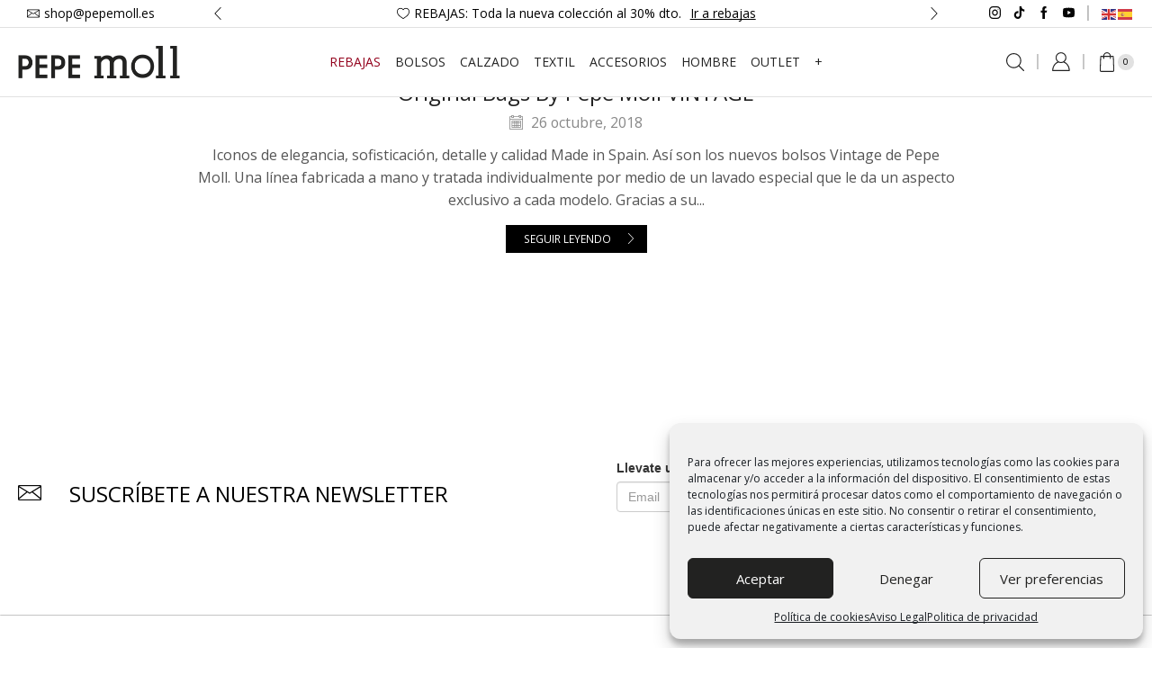

--- FILE ---
content_type: text/html; charset=UTF-8
request_url: https://pepemoll.es/tag/boho/
body_size: 37505
content:

<!DOCTYPE html>
<html dir="ltr" lang="es" prefix="og: https://ogp.me/ns#" >
<head>
	<meta charset="UTF-8" />
	<meta name="viewport" content="width=device-width, initial-scale=1.0, maximum-scale=1.0, user-scalable=0"/>
	<title>boho | Pepe Moll - Tienda de bolsos online</title>

		<!-- All in One SEO 4.9.3 - aioseo.com -->
	<meta name="robots" content="noindex, max-image-preview:large" />
	<link rel="canonical" href="https://pepemoll.es/tag/boho/" />
	<meta name="generator" content="All in One SEO (AIOSEO) 4.9.3" />
		<script type="application/ld+json" class="aioseo-schema">
			{"@context":"https:\/\/schema.org","@graph":[{"@type":"BreadcrumbList","@id":"https:\/\/pepemoll.es\/tag\/boho\/#breadcrumblist","itemListElement":[{"@type":"ListItem","@id":"https:\/\/pepemoll.es#listItem","position":1,"name":"Inicio","item":"https:\/\/pepemoll.es","nextItem":{"@type":"ListItem","@id":"https:\/\/pepemoll.es\/tag\/boho\/#listItem","name":"boho"}},{"@type":"ListItem","@id":"https:\/\/pepemoll.es\/tag\/boho\/#listItem","position":2,"name":"boho","previousItem":{"@type":"ListItem","@id":"https:\/\/pepemoll.es#listItem","name":"Inicio"}}]},{"@type":"CollectionPage","@id":"https:\/\/pepemoll.es\/tag\/boho\/#collectionpage","url":"https:\/\/pepemoll.es\/tag\/boho\/","name":"boho | Pepe Moll - Tienda de bolsos online","inLanguage":"es-ES","isPartOf":{"@id":"https:\/\/pepemoll.es\/#website"},"breadcrumb":{"@id":"https:\/\/pepemoll.es\/tag\/boho\/#breadcrumblist"}},{"@type":"Organization","@id":"https:\/\/pepemoll.es\/#organization","name":"Pepe Moll","description":"Bolsos, zapatillas y complementos online para mujer","url":"https:\/\/pepemoll.es\/"},{"@type":"WebSite","@id":"https:\/\/pepemoll.es\/#website","url":"https:\/\/pepemoll.es\/","name":"Pepe Moll","description":"Bolsos, zapatillas y complementos online para mujer","inLanguage":"es-ES","publisher":{"@id":"https:\/\/pepemoll.es\/#organization"}}]}
		</script>
		<!-- All in One SEO -->


<!-- Google Tag Manager for WordPress by gtm4wp.com -->
<script data-cfasync="false" data-pagespeed-no-defer>
	var gtm4wp_datalayer_name = "dataLayer";
	var dataLayer = dataLayer || [];
</script>
<!-- End Google Tag Manager for WordPress by gtm4wp.com --><script type='application/javascript'  id='pys-version-script'>console.log('PixelYourSite Free version 11.1.5.2');</script>
<link rel='dns-prefetch' href='//www.googletagmanager.com' />
<link rel="alternate" type="application/rss+xml" title="Pepe Moll - Tienda de bolsos online &raquo; Feed" href="https://pepemoll.es/feed/" />
<link rel="alternate" type="application/rss+xml" title="Pepe Moll - Tienda de bolsos online &raquo; Etiqueta boho del feed" href="https://pepemoll.es/tag/boho/feed/" />
<style id='wp-img-auto-sizes-contain-inline-css' type='text/css'>
img:is([sizes=auto i],[sizes^="auto," i]){contain-intrinsic-size:3000px 1500px}
/*# sourceURL=wp-img-auto-sizes-contain-inline-css */
</style>
<style id='classic-theme-styles-inline-css' type='text/css'>
/*! This file is auto-generated */
.wp-block-button__link{color:#fff;background-color:#32373c;border-radius:9999px;box-shadow:none;text-decoration:none;padding:calc(.667em + 2px) calc(1.333em + 2px);font-size:1.125em}.wp-block-file__button{background:#32373c;color:#fff;text-decoration:none}
/*# sourceURL=/wp-includes/css/classic-themes.min.css */
</style>
<link rel='stylesheet' id='contact-form-7-css' href='https://pepemoll.es/wp-content/plugins/contact-form-7/includes/css/styles.css' type='text/css' media='all' />
<style id='woocommerce-inline-inline-css' type='text/css'>
.woocommerce form .form-row .required { visibility: visible; }
/*# sourceURL=woocommerce-inline-inline-css */
</style>
<link rel='stylesheet' id='wt-woocommerce-related-products-css' href='https://pepemoll.es/wp-content/plugins/wt-woocommerce-related-products/public/css/custom-related-products-public.css' type='text/css' media='all' />
<link rel='stylesheet' id='carousel-css-css' href='https://pepemoll.es/wp-content/plugins/wt-woocommerce-related-products/public/css/owl.carousel.min.css' type='text/css' media='all' />
<link rel='stylesheet' id='carousel-theme-css-css' href='https://pepemoll.es/wp-content/plugins/wt-woocommerce-related-products/public/css/owl.theme.default.min.css' type='text/css' media='all' />
<link rel='stylesheet' id='cmplz-general-css' href='https://pepemoll.es/wp-content/plugins/complianz-gdpr/assets/css/cookieblocker.min.css' type='text/css' media='all' />
<link rel='stylesheet' id='etheme-parent-style-css' href='https://pepemoll.es/wp-content/themes/xstore/xstore.min.css' type='text/css' media='all' />
<link rel='stylesheet' id='etheme-swatches-style-css' href='https://pepemoll.es/wp-content/themes/xstore/css/swatches.min.css' type='text/css' media='all' />
<link rel='stylesheet' id='etheme-wpb-style-css' href='https://pepemoll.es/wp-content/themes/xstore/css/wpb.min.css' type='text/css' media='all' />
<link rel='stylesheet' id='js_composer_front-css' href='https://pepemoll.es/wp-content/plugins/js_composer/assets/css/js_composer.min.css' type='text/css' media='all' />
<link rel='stylesheet' id='etheme-breadcrumbs-css' href='https://pepemoll.es/wp-content/themes/xstore/css/modules/breadcrumbs.min.css' type='text/css' media='all' />
<link rel='stylesheet' id='etheme-back-top-css' href='https://pepemoll.es/wp-content/themes/xstore/css/modules/back-top.min.css' type='text/css' media='all' />
<link rel='stylesheet' id='etheme-woocommerce-css' href='https://pepemoll.es/wp-content/themes/xstore/css/modules/woocommerce/global.min.css' type='text/css' media='all' />
<link rel='stylesheet' id='etheme-blog-global-css' href='https://pepemoll.es/wp-content/themes/xstore/css/modules/blog/blog-global.min.css' type='text/css' media='all' />
<link rel='stylesheet' id='etheme-post-global-css' href='https://pepemoll.es/wp-content/themes/xstore/css/modules/blog/types/global.min.css' type='text/css' media='all' />
<link rel='stylesheet' id='etheme-post-quote-css' href='https://pepemoll.es/wp-content/themes/xstore/css/modules/blog/formats/quote.min.css' type='text/css' media='all' />
<link rel='stylesheet' id='etheme-post-framed-css' href='https://pepemoll.es/wp-content/themes/xstore/css/modules/blog/types/framed.min.css' type='text/css' media='all' />
<link rel='stylesheet' id='etheme-blog-ajax-css' href='https://pepemoll.es/wp-content/themes/xstore/css/modules/blog/blog-ajax.min.css' type='text/css' media='all' />
<link rel='stylesheet' id='etheme-contact-forms-css' href='https://pepemoll.es/wp-content/themes/xstore/css/modules/contact-forms.min.css' type='text/css' media='all' />
<style id='xstore-icons-font-inline-css' type='text/css'>
@font-face {
				  font-family: 'xstore-icons';
				  src:
				    url('https://pepemoll.es/wp-content/themes/xstore/fonts/xstore-icons-light.ttf') format('truetype'),
				    url('https://pepemoll.es/wp-content/themes/xstore/fonts/xstore-icons-light.woff2') format('woff2'),
				    url('https://pepemoll.es/wp-content/themes/xstore/fonts/xstore-icons-light.woff') format('woff'),
				    url('https://pepemoll.es/wp-content/themes/xstore/fonts/xstore-icons-light.svg#xstore-icons') format('svg');
				  font-weight: normal;
				  font-style: normal;
				  font-display: swap;
				}
/*# sourceURL=xstore-icons-font-inline-css */
</style>
<link rel='stylesheet' id='etheme-header-contacts-css' href='https://pepemoll.es/wp-content/themes/xstore/css/modules/layout/header/parts/contacts.min.css' type='text/css' media='all' />
<link rel='stylesheet' id='etheme-header-menu-css' href='https://pepemoll.es/wp-content/themes/xstore/css/modules/layout/header/parts/menu.min.css' type='text/css' media='all' />
<link rel='stylesheet' id='etheme-header-search-css' href='https://pepemoll.es/wp-content/themes/xstore/css/modules/layout/header/parts/search.min.css' type='text/css' media='all' />
<link rel='stylesheet' id='etheme-woocommerce-archive-css' href='https://pepemoll.es/wp-content/themes/xstore/css/modules/woocommerce/archive.min.css' type='text/css' media='all' />
<link rel='stylesheet' id='etheme-product-view-default-css' href='https://pepemoll.es/wp-content/themes/xstore/css/modules/woocommerce/product-hovers/product-view-default.min.css' type='text/css' media='all' />
<link rel='stylesheet' id='etheme-portfolio-css' href='https://pepemoll.es/wp-content/themes/xstore/css/portfolio.min.css' type='text/css' media='all' />
<link rel='stylesheet' id='xstore-kirki-styles-css' href='https://pepemoll.es/wp-content/uploads/xstore/kirki-styles.css' type='text/css' media='all' />
<link rel='stylesheet' id='child-style-css' href='https://pepemoll.es/wp-content/themes/pepemoll/style.css' type='text/css' media='all' />
<script type="text/javascript" id="woocommerce-google-analytics-integration-gtag-js-after">
/* <![CDATA[ */
/* Google Analytics for WooCommerce (gtag.js) */
					window.dataLayer = window.dataLayer || [];
					function gtag(){dataLayer.push(arguments);}
					// Set up default consent state.
					for ( const mode of [{"analytics_storage":"denied","ad_storage":"denied","ad_user_data":"denied","ad_personalization":"denied","region":["AT","BE","BG","HR","CY","CZ","DK","EE","FI","FR","DE","GR","HU","IS","IE","IT","LV","LI","LT","LU","MT","NL","NO","PL","PT","RO","SK","SI","ES","SE","GB","CH"]}] || [] ) {
						gtag( "consent", "default", { "wait_for_update": 500, ...mode } );
					}
					gtag("js", new Date());
					gtag("set", "developer_id.dOGY3NW", true);
					gtag("config", "G-8L0BYZ9FEM", {"track_404":true,"allow_google_signals":true,"logged_in":false,"linker":{"domains":[],"allow_incoming":true},"custom_map":{"dimension1":"logged_in"}});
//# sourceURL=woocommerce-google-analytics-integration-gtag-js-after
/* ]]> */
</script>
<script type="text/javascript" id="jquery-core-js-extra">
/* <![CDATA[ */
var pysFacebookRest = {"restApiUrl":"https://pepemoll.es/wp-json/pys-facebook/v1/event","debug":""};
//# sourceURL=jquery-core-js-extra
/* ]]> */
</script>
<script type="text/javascript" src="https://pepemoll.es/wp-includes/js/jquery/jquery.min.js" id="jquery-core-js"></script>
<script type="text/javascript" src="https://pepemoll.es/wp-includes/js/dist/hooks.min.js" id="wp-hooks-js"></script>
<script type="text/javascript" src="https://pepemoll.es/wp-content/plugins/google-analytics-for-wordpress/assets/js/frontend-gtag.min.js" id="monsterinsights-frontend-script-js" async="async" data-wp-strategy="async"></script>
<script data-cfasync="false" data-wpfc-render="false" type="text/javascript" id='monsterinsights-frontend-script-js-extra'>/* <![CDATA[ */
var monsterinsights_frontend = {"js_events_tracking":"true","download_extensions":"doc,pdf,ppt,zip,xls,docx,pptx,xlsx","inbound_paths":"[{\"path\":\"\\\/go\\\/\",\"label\":\"affiliate\"},{\"path\":\"\\\/recommend\\\/\",\"label\":\"affiliate\"}]","home_url":"https:\/\/pepemoll.es","hash_tracking":"false","v4_id":"G-8L0BYZ9FEM"};/* ]]> */
</script>
<script type="text/javascript" src="https://pepemoll.es/wp-content/plugins/woocommerce/assets/js/jquery-blockui/jquery.blockUI.min.js" id="wc-jquery-blockui-js" data-wp-strategy="defer"></script>
<script type="text/javascript" id="wc-add-to-cart-js-extra">
/* <![CDATA[ */
var wc_add_to_cart_params = {"ajax_url":"/wp-admin/admin-ajax.php","wc_ajax_url":"/?wc-ajax=%%endpoint%%","i18n_view_cart":"Ver carrito","cart_url":"https://pepemoll.es/cart/","is_cart":"","cart_redirect_after_add":"no"};
//# sourceURL=wc-add-to-cart-js-extra
/* ]]> */
</script>
<script type="text/javascript" src="https://pepemoll.es/wp-content/plugins/woocommerce/assets/js/frontend/add-to-cart.min.js" id="wc-add-to-cart-js" data-wp-strategy="defer"></script>
<script type="text/javascript" src="https://pepemoll.es/wp-content/plugins/woocommerce/assets/js/js-cookie/js.cookie.min.js" id="wc-js-cookie-js" defer="defer" data-wp-strategy="defer"></script>
<script type="text/javascript" id="woocommerce-js-extra">
/* <![CDATA[ */
var woocommerce_params = {"ajax_url":"/wp-admin/admin-ajax.php","wc_ajax_url":"/?wc-ajax=%%endpoint%%","i18n_password_show":"Mostrar contrase\u00f1a","i18n_password_hide":"Ocultar contrase\u00f1a"};
//# sourceURL=woocommerce-js-extra
/* ]]> */
</script>
<script type="text/javascript" src="https://pepemoll.es/wp-content/plugins/woocommerce/assets/js/frontend/woocommerce.min.js" id="woocommerce-js" defer="defer" data-wp-strategy="defer"></script>
<script type="text/javascript" src="https://pepemoll.es/wp-content/plugins/wt-woocommerce-related-products/public/js/custom-related-products-public.js" id="wt-woocommerce-related-products-js"></script>
<script type="text/javascript" src="https://pepemoll.es/wp-content/plugins/wt-woocommerce-related-products/public/js/wt_owl_carousel.js" id="wt-owl-js-js"></script>
<script type="text/javascript" src="https://pepemoll.es/wp-content/plugins/js_composer/assets/js/vendors/woocommerce-add-to-cart.js" id="vc_woocommerce-add-to-cart-js-js"></script>
<script type="text/javascript" id="pmw-js-extra">
/* <![CDATA[ */
var pmw = {"ajax_url":"https://pepemoll.es/wp-admin/admin-ajax.php","root":"https://pepemoll.es/wp-json/","nonce_wp_rest":"10c693b6b2","nonce_ajax":"8b78cf3b79"};
//# sourceURL=pmw-js-extra
/* ]]> */
</script>
<script type="text/javascript" src="https://pepemoll.es/wp-content/plugins/woocommerce-google-adwords-conversion-tracking-tag/js/public/free/pmw-public.p1.min.js" id="pmw-js"></script>
<script data-service="facebook" data-category="marketing" type="text/plain" data-cmplz-src="https://pepemoll.es/wp-content/plugins/pixelyoursite/dist/scripts/jquery.bind-first-0.2.3.min.js" id="jquery-bind-first-js"></script>
<script data-service="facebook" data-category="marketing" type="text/plain" data-cmplz-src="https://pepemoll.es/wp-content/plugins/pixelyoursite/dist/scripts/js.cookie-2.1.3.min.js" id="js-cookie-pys-js"></script>
<script data-service="facebook" data-category="marketing" type="text/plain" data-cmplz-src="https://pepemoll.es/wp-content/plugins/pixelyoursite/dist/scripts/tld.min.js" id="js-tld-js"></script>
<script data-service="facebook" data-category="marketing" type="text/plain" id="pys-js-extra">
/* <![CDATA[ */
var pysOptions = {"staticEvents":{"facebook":{"init_event":[{"delay":0,"type":"static","ajaxFire":false,"name":"PageView","pixelIds":["501258963377921"],"eventID":"048f57b3-de70-4030-acfd-059c1c94b08d","params":{"page_title":"boho","post_type":"tag","post_id":294,"plugin":"PixelYourSite","user_role":"guest","event_url":"pepemoll.es/tag/boho/"},"e_id":"init_event","ids":[],"hasTimeWindow":false,"timeWindow":0,"woo_order":"","edd_order":""}]}},"dynamicEvents":{"automatic_event_form":{"facebook":{"delay":0,"type":"dyn","name":"Form","pixelIds":["501258963377921"],"eventID":"fef1d90d-e53a-4396-8f49-822120a7487c","params":{"page_title":"boho","post_type":"tag","post_id":294,"plugin":"PixelYourSite","user_role":"guest","event_url":"pepemoll.es/tag/boho/"},"e_id":"automatic_event_form","ids":[],"hasTimeWindow":false,"timeWindow":0,"woo_order":"","edd_order":""}},"automatic_event_download":{"facebook":{"delay":0,"type":"dyn","name":"Download","extensions":["","doc","exe","js","pdf","ppt","tgz","zip","xls"],"pixelIds":["501258963377921"],"eventID":"679adb26-4af3-4f99-9092-ca3cfb9e81cc","params":{"page_title":"boho","post_type":"tag","post_id":294,"plugin":"PixelYourSite","user_role":"guest","event_url":"pepemoll.es/tag/boho/"},"e_id":"automatic_event_download","ids":[],"hasTimeWindow":false,"timeWindow":0,"woo_order":"","edd_order":""}},"automatic_event_comment":{"facebook":{"delay":0,"type":"dyn","name":"Comment","pixelIds":["501258963377921"],"eventID":"ef5613cb-b71f-4129-beb5-19e2ddbc85a9","params":{"page_title":"boho","post_type":"tag","post_id":294,"plugin":"PixelYourSite","user_role":"guest","event_url":"pepemoll.es/tag/boho/"},"e_id":"automatic_event_comment","ids":[],"hasTimeWindow":false,"timeWindow":0,"woo_order":"","edd_order":""}},"automatic_event_scroll":{"facebook":{"delay":0,"type":"dyn","name":"PageScroll","scroll_percent":30,"pixelIds":["501258963377921"],"eventID":"c396256c-f019-4341-9258-3664bb085deb","params":{"page_title":"boho","post_type":"tag","post_id":294,"plugin":"PixelYourSite","user_role":"guest","event_url":"pepemoll.es/tag/boho/"},"e_id":"automatic_event_scroll","ids":[],"hasTimeWindow":false,"timeWindow":0,"woo_order":"","edd_order":""}},"automatic_event_time_on_page":{"facebook":{"delay":0,"type":"dyn","name":"TimeOnPage","time_on_page":30,"pixelIds":["501258963377921"],"eventID":"0e5cd237-3fd7-4e2b-8b6c-001c97858083","params":{"page_title":"boho","post_type":"tag","post_id":294,"plugin":"PixelYourSite","user_role":"guest","event_url":"pepemoll.es/tag/boho/"},"e_id":"automatic_event_time_on_page","ids":[],"hasTimeWindow":false,"timeWindow":0,"woo_order":"","edd_order":""}}},"triggerEvents":[],"triggerEventTypes":[],"facebook":{"pixelIds":["501258963377921"],"advancedMatching":{"external_id":"bedcceefeeadbaedaebf"},"advancedMatchingEnabled":true,"removeMetadata":false,"wooVariableAsSimple":false,"serverApiEnabled":true,"wooCRSendFromServer":false,"send_external_id":null,"enabled_medical":false,"do_not_track_medical_param":["event_url","post_title","page_title","landing_page","content_name","categories","category_name","tags"],"meta_ldu":false},"debug":"","siteUrl":"https://pepemoll.es","ajaxUrl":"https://pepemoll.es/wp-admin/admin-ajax.php","ajax_event":"7a1c4bf28b","enable_remove_download_url_param":"1","cookie_duration":"7","last_visit_duration":"60","enable_success_send_form":"","ajaxForServerEvent":"1","ajaxForServerStaticEvent":"1","useSendBeacon":"1","send_external_id":"1","external_id_expire":"180","track_cookie_for_subdomains":"1","google_consent_mode":"1","gdpr":{"ajax_enabled":false,"all_disabled_by_api":false,"facebook_disabled_by_api":false,"analytics_disabled_by_api":false,"google_ads_disabled_by_api":false,"pinterest_disabled_by_api":false,"bing_disabled_by_api":false,"reddit_disabled_by_api":false,"externalID_disabled_by_api":false,"facebook_prior_consent_enabled":true,"analytics_prior_consent_enabled":true,"google_ads_prior_consent_enabled":null,"pinterest_prior_consent_enabled":true,"bing_prior_consent_enabled":true,"cookiebot_integration_enabled":false,"cookiebot_facebook_consent_category":"marketing","cookiebot_analytics_consent_category":"statistics","cookiebot_tiktok_consent_category":"marketing","cookiebot_google_ads_consent_category":"marketing","cookiebot_pinterest_consent_category":"marketing","cookiebot_bing_consent_category":"marketing","consent_magic_integration_enabled":false,"real_cookie_banner_integration_enabled":false,"cookie_notice_integration_enabled":false,"cookie_law_info_integration_enabled":false,"analytics_storage":{"enabled":true,"value":"granted","filter":false},"ad_storage":{"enabled":true,"value":"granted","filter":false},"ad_user_data":{"enabled":true,"value":"granted","filter":false},"ad_personalization":{"enabled":true,"value":"granted","filter":false}},"cookie":{"disabled_all_cookie":false,"disabled_start_session_cookie":false,"disabled_advanced_form_data_cookie":false,"disabled_landing_page_cookie":false,"disabled_first_visit_cookie":false,"disabled_trafficsource_cookie":false,"disabled_utmTerms_cookie":false,"disabled_utmId_cookie":false},"tracking_analytics":{"TrafficSource":"direct","TrafficLanding":"undefined","TrafficUtms":[],"TrafficUtmsId":[]},"GATags":{"ga_datalayer_type":"default","ga_datalayer_name":"dataLayerPYS"},"woo":{"enabled":true,"enabled_save_data_to_orders":true,"addToCartOnButtonEnabled":true,"addToCartOnButtonValueEnabled":true,"addToCartOnButtonValueOption":"price","singleProductId":null,"removeFromCartSelector":"form.woocommerce-cart-form .remove","addToCartCatchMethod":"add_cart_hook","is_order_received_page":false,"containOrderId":false},"edd":{"enabled":false},"cache_bypass":"1770007405"};
//# sourceURL=pys-js-extra
/* ]]> */
</script>
<script data-service="facebook" data-category="marketing" type="text/plain" data-cmplz-src="https://pepemoll.es/wp-content/plugins/pixelyoursite/dist/scripts/public.js" id="pys-js"></script>
<script></script><link rel="https://api.w.org/" href="https://pepemoll.es/wp-json/" /><link rel="alternate" title="JSON" type="application/json" href="https://pepemoll.es/wp-json/wp/v2/tags/294" /><link rel="EditURI" type="application/rsd+xml" title="RSD" href="https://pepemoll.es/xmlrpc.php?rsd" />
<meta name="generator" content="WordPress 6.9" />
<meta name="generator" content="WooCommerce 10.4.3" />
<style></style>
<!-- This website runs the Product Feed PRO for WooCommerce by AdTribes.io plugin - version woocommercesea_option_installed_version -->
			<style>.cmplz-hidden {
					display: none !important;
				}</style>
<!-- Google Tag Manager for WordPress by gtm4wp.com -->
<!-- GTM Container placement set to footer -->
<script data-cfasync="false" data-pagespeed-no-defer type="text/javascript">
</script>
<!-- End Google Tag Manager for WordPress by gtm4wp.com --><script src="https://sis-t.redsys.es:25443/sis/NC/sandbox/redsysV3.js"></script><!-- Google site verification - Google for WooCommerce -->
<meta name="google-site-verification" content="k2s0I8aTH6gShwL29Eiytmjo11oZHfy0gRFz-Bhw5Ag" />
			<link rel="prefetch" as="font" href="https://pepemoll.es/wp-content/themes/xstore/fonts/xstore-icons-light.woff" type="font/woff">
					<link rel="prefetch" as="font" href="https://pepemoll.es/wp-content/themes/xstore/fonts/xstore-icons-light.woff2?v=9.6.5" type="font/woff2">
			<noscript><style>.woocommerce-product-gallery{ opacity: 1 !important; }</style></noscript>
	
<!-- START Pixel Manager for WooCommerce -->

		<script>

			window.pmwDataLayer = window.pmwDataLayer || {};
			window.pmwDataLayer = Object.assign(window.pmwDataLayer, {"cart":{},"cart_item_keys":{},"version":{"number":"1.55.0","pro":false,"eligible_for_updates":false,"distro":"fms","beta":false,"show":true},"pixels":{"google":{"linker":{"settings":null},"user_id":false,"ads":{"conversion_ids":{"AW-11349569349":""},"dynamic_remarketing":{"status":true,"id_type":"post_id","send_events_with_parent_ids":true},"google_business_vertical":"retail","phone_conversion_number":"","phone_conversion_label":""},"tag_id":"AW-11349569349","tag_id_suppressed":[],"tag_gateway":{"measurement_path":""},"tcf_support":false,"consent_mode":{"is_active":true,"wait_for_update":500,"ads_data_redaction":false,"url_passthrough":true}},"facebook":{"pixel_id":"501258963377921","dynamic_remarketing":{"id_type":"post_id"},"capi":false,"advanced_matching":false,"exclusion_patterns":[],"fbevents_js_url":"https://connect.facebook.net/en_US/fbevents.js"}},"shop":{"list_name":"Blog Post | Original bags by Pepe Moll VINTAGE","list_id":"blog_post_original-bags-by-pepe-moll-vintage","page_type":"blog_post","currency":"EUR","selectors":{"addToCart":[],"beginCheckout":[]},"order_duplication_prevention":true,"view_item_list_trigger":{"test_mode":false,"background_color":"green","opacity":0.5,"repeat":true,"timeout":1000,"threshold":0.8},"variations_output":true,"session_active":false},"page":{"id":19377,"title":"Original bags by Pepe Moll VINTAGE","type":"post","categories":[{"term_id":154,"name":"Pepe Moll Shop","slug":"pepe-moll-shop","term_group":0,"term_taxonomy_id":154,"taxonomy":"category","description":"","parent":1,"count":34,"filter":"raw","cat_ID":154,"category_count":34,"category_description":"","cat_name":"Pepe Moll Shop","category_nicename":"pepe-moll-shop","category_parent":1},{"term_id":136,"name":"TENDENCIAS","slug":"tendencias","term_group":0,"term_taxonomy_id":136,"taxonomy":"category","description":"","parent":1,"count":56,"filter":"raw","cat_ID":136,"category_count":56,"category_description":"","cat_name":"TENDENCIAS","category_nicename":"tendencias","category_parent":1},{"term_id":292,"name":"Vintage Pepe Moll","slug":"vintage-pepe-moll","term_group":0,"term_taxonomy_id":292,"taxonomy":"category","description":"","parent":0,"count":2,"filter":"raw","cat_ID":292,"category_count":2,"category_description":"","cat_name":"Vintage Pepe Moll","category_nicename":"vintage-pepe-moll","category_parent":0}],"parent":{"id":0,"title":"Original bags by Pepe Moll VINTAGE","type":"post","categories":[{"term_id":154,"name":"Pepe Moll Shop","slug":"pepe-moll-shop","term_group":0,"term_taxonomy_id":154,"taxonomy":"category","description":"","parent":1,"count":34,"filter":"raw","cat_ID":154,"category_count":34,"category_description":"","cat_name":"Pepe Moll Shop","category_nicename":"pepe-moll-shop","category_parent":1},{"term_id":136,"name":"TENDENCIAS","slug":"tendencias","term_group":0,"term_taxonomy_id":136,"taxonomy":"category","description":"","parent":1,"count":56,"filter":"raw","cat_ID":136,"category_count":56,"category_description":"","cat_name":"TENDENCIAS","category_nicename":"tendencias","category_parent":1},{"term_id":292,"name":"Vintage Pepe Moll","slug":"vintage-pepe-moll","term_group":0,"term_taxonomy_id":292,"taxonomy":"category","description":"","parent":0,"count":2,"filter":"raw","cat_ID":292,"category_count":2,"category_description":"","cat_name":"Vintage Pepe Moll","category_nicename":"vintage-pepe-moll","category_parent":0}]}},"general":{"user_logged_in":false,"scroll_tracking_thresholds":[],"page_id":19377,"exclude_domains":[],"server_2_server":{"active":false,"user_agent_exclude_patterns":[],"ip_exclude_list":[],"pageview_event_s2s":{"is_active":false,"pixels":["facebook"]}},"consent_management":{"explicit_consent":false},"lazy_load_pmw":false,"chunk_base_path":"https://pepemoll.es/wp-content/plugins/woocommerce-google-adwords-conversion-tracking-tag/js/public/free/","modules":{"load_deprecated_functions":true}}});

		</script>

		
<!-- END Pixel Manager for WooCommerce -->
<meta name="generator" content="Powered by WPBakery Page Builder - drag and drop page builder for WordPress."/>
<meta name="generator" content="Powered by Slider Revolution 6.7.40 - responsive, Mobile-Friendly Slider Plugin for WordPress with comfortable drag and drop interface." />
<link rel="icon" href="https://pepemoll.es/wp-content/uploads/2023/09/cropped-pepemoll-icono-32x32.png" sizes="32x32" />
<link rel="icon" href="https://pepemoll.es/wp-content/uploads/2023/09/cropped-pepemoll-icono-192x192.png" sizes="192x192" />
<link rel="apple-touch-icon" href="https://pepemoll.es/wp-content/uploads/2023/09/cropped-pepemoll-icono-180x180.png" />
<meta name="msapplication-TileImage" content="https://pepemoll.es/wp-content/uploads/2023/09/cropped-pepemoll-icono-270x270.png" />
<script>function setREVStartSize(e){
			//window.requestAnimationFrame(function() {
				window.RSIW = window.RSIW===undefined ? window.innerWidth : window.RSIW;
				window.RSIH = window.RSIH===undefined ? window.innerHeight : window.RSIH;
				try {
					var pw = document.getElementById(e.c).parentNode.offsetWidth,
						newh;
					pw = pw===0 || isNaN(pw) || (e.l=="fullwidth" || e.layout=="fullwidth") ? window.RSIW : pw;
					e.tabw = e.tabw===undefined ? 0 : parseInt(e.tabw);
					e.thumbw = e.thumbw===undefined ? 0 : parseInt(e.thumbw);
					e.tabh = e.tabh===undefined ? 0 : parseInt(e.tabh);
					e.thumbh = e.thumbh===undefined ? 0 : parseInt(e.thumbh);
					e.tabhide = e.tabhide===undefined ? 0 : parseInt(e.tabhide);
					e.thumbhide = e.thumbhide===undefined ? 0 : parseInt(e.thumbhide);
					e.mh = e.mh===undefined || e.mh=="" || e.mh==="auto" ? 0 : parseInt(e.mh,0);
					if(e.layout==="fullscreen" || e.l==="fullscreen")
						newh = Math.max(e.mh,window.RSIH);
					else{
						e.gw = Array.isArray(e.gw) ? e.gw : [e.gw];
						for (var i in e.rl) if (e.gw[i]===undefined || e.gw[i]===0) e.gw[i] = e.gw[i-1];
						e.gh = e.el===undefined || e.el==="" || (Array.isArray(e.el) && e.el.length==0)? e.gh : e.el;
						e.gh = Array.isArray(e.gh) ? e.gh : [e.gh];
						for (var i in e.rl) if (e.gh[i]===undefined || e.gh[i]===0) e.gh[i] = e.gh[i-1];
											
						var nl = new Array(e.rl.length),
							ix = 0,
							sl;
						e.tabw = e.tabhide>=pw ? 0 : e.tabw;
						e.thumbw = e.thumbhide>=pw ? 0 : e.thumbw;
						e.tabh = e.tabhide>=pw ? 0 : e.tabh;
						e.thumbh = e.thumbhide>=pw ? 0 : e.thumbh;
						for (var i in e.rl) nl[i] = e.rl[i]<window.RSIW ? 0 : e.rl[i];
						sl = nl[0];
						for (var i in nl) if (sl>nl[i] && nl[i]>0) { sl = nl[i]; ix=i;}
						var m = pw>(e.gw[ix]+e.tabw+e.thumbw) ? 1 : (pw-(e.tabw+e.thumbw)) / (e.gw[ix]);
						newh =  (e.gh[ix] * m) + (e.tabh + e.thumbh);
					}
					var el = document.getElementById(e.c);
					if (el!==null && el) el.style.height = newh+"px";
					el = document.getElementById(e.c+"_wrapper");
					if (el!==null && el) {
						el.style.height = newh+"px";
						el.style.display = "block";
					}
				} catch(e){
					console.log("Failure at Presize of Slider:" + e)
				}
			//});
		  };</script>
		<style type="text/css" id="wp-custom-css">
			.grecaptcha-badge{
	display:none !important;
}


.mobile-header-wrapper > .header-bottom-wrapper > .header-bottom > .et-row-container.et-container > .et-wrap-columns.flex.align-items-center > .et_column.et_col-xs-12.et_col-xs-offset-0 {
	padding-right: 0;
	padding-left: 0;
}		</style>
		<style id="kirki-inline-styles"></style><style type="text/css" class="et_custom-css">.page-heading{margin-bottom:25px}article.blog-post.blog-align-center .read-more,article.post-grid.blog-align-center .read-more{background:#222}.prefooter .et-mailchimp input[type="email"]{background:transparent}.woocommerce-product-details__short-description{font-size:14px !important;line-height:1,6em !important}.woocommerce-product-details__short-description li{font-size:14px !important;line-height:1,6em !important}.content-product .st-swatch-popup>.et_st-default-holder ul.st-swatch-size-normal li.type-image,.etheme-product-grid-item .st-swatch-popup>.et_st-default-holder ul.st-swatch-size-normal li.type-image,.etheme-product-list-item .st-swatch-popup>.et_st-default-holder ul.st-swatch-size-normal li.type-image{width:45px !important;height:45px !important}.dokan-form-control,input[type=email],input[type=number],input[type=password],input[type=search],input[type=tel],input[type=text],input[type=url],textarea,textarea.form-control{border:none;background-color:var(--et_inputs-bg-color,var(--et_white-2-light-dark));outline:0;border-bottom:3px solid;width:100%;color:var(--et_dark-2-white);font-size:1.14rem;-webkit-box-shadow:none;box-shadow:none;text-align:start}.comment-respond,.no-display{display:none}.term-description{color:#909497;padding:100px 10% 20px 10%}.term-description>h1{font-size:14px;font-weight:800;color:#909497}.term-description>h2{font-size:16px;font-weight:800;margin-top:15px;color:#909497}.term-description>h3{font-size:14px;font-weight:800;margin-top:15px;color:#909497}.term-description>p{font-size:12px;margin-bottom:5px}.div-bolsos-temporada .vc_single_image-wrapper{display:inline-block;overflow:hidden;transition:transform 0.3s ease-in-out}.div-bolsos-temporada .wpb_single_image img{display:block;transition:transform 0.3s ease-in-out}.div-bolsos-temporada .wpb_single_image:hover img{transform:scale(1.1)}.text-marquee{overflow:hidden;white-space:nowrap;box-sizing:border-box;animation:marquee 10s linear infinite;display:flex;justify-content:space-between}.text-marquee p{font-size:70px;color:transparent;-webkit-text-stroke:1px white;text-stroke:1px white}@keyframes marquee{from{transform:translateX(100%)}to{transform:translateX(-100%)}}@media(max-width:1500px){.text-marquee{width:150%}}@media(max-width:991px){.text-marquee{width:200%}}@media(max-width:767px){.text-marquee p{font-size:50px}}@media(max-width:550px){.text-marquee{width:250%}}@media(max-width:450px){.text-marquee p{font-size:40px}}@media(max-width:350px){.text-marquee{width:300%}}.page-heading,.breadcrumb-trail{margin-bottom:var(--page-heading-margin-bottom,25px)}.breadcrumb-trail .page-heading{background-color:transparent}@media only screen and (max-width:1330px){.swiper-custom-left,.middle-inside .swiper-entry .swiper-button-prev,.middle-inside.swiper-entry .swiper-button-prev{left:-15px}.swiper-custom-right,.middle-inside .swiper-entry .swiper-button-next,.middle-inside.swiper-entry .swiper-button-next{right:-15px}.middle-inbox .swiper-entry .swiper-button-prev,.middle-inbox.swiper-entry .swiper-button-prev{left:8px}.middle-inbox .swiper-entry .swiper-button-next,.middle-inbox.swiper-entry .swiper-button-next{right:8px}.swiper-entry:hover .swiper-custom-left,.middle-inside .swiper-entry:hover .swiper-button-prev,.middle-inside.swiper-entry:hover .swiper-button-prev{left:-5px}.swiper-entry:hover .swiper-custom-right,.middle-inside .swiper-entry:hover .swiper-button-next,.middle-inside.swiper-entry:hover .swiper-button-next{right:-5px}.middle-inbox .swiper-entry:hover .swiper-button-prev,.middle-inbox.swiper-entry:hover .swiper-button-prev{left:5px}.middle-inbox .swiper-entry:hover .swiper-button-next,.middle-inbox.swiper-entry:hover .swiper-button-next{right:5px}}.header-main-menu2.et_element-top-level .menu{margin-right:-10px;margin-left:-10px}@media only screen and (max-width:992px){.header-wrapper,.site-header-vertical{display:none}}@media only screen and (min-width:993px){.mobile-header-wrapper{display:none}}.swiper-container{width:auto}.content-product .product-content-image img,.category-grid img,.categoriesCarousel .category-grid img{width:100%}.etheme-elementor-slider:not(.swiper-container-initialized,.swiper-initialized) .swiper-slide{max-width:calc(100% / var(--slides-per-view,4))}.etheme-elementor-slider[data-animation]:not(.swiper-container-initialized,.swiper-initialized,[data-animation=slide],[data-animation=coverflow]) .swiper-slide{max-width:100%}body:not([data-elementor-device-mode]) .etheme-elementor-off-canvas__container{transition:none;opacity:0;visibility:hidden;position:fixed}</style><noscript><style> .wpb_animate_when_almost_visible { opacity: 1; }</style></noscript><style type="text/css" data-type="et_vc_shortcodes-custom-css">@media only screen and (max-width: 1199px) and (min-width: 769px) { div.et-md-no-bg { background-image: none !important; } }@media only screen and (max-width: 768px) and (min-width: 480px) { div.et-sm-no-bg { background-image: none !important; } }@media only screen and (max-width: 480px) {div.et-xs-no-bg { background-image: none !important; }}</style><style id='global-styles-inline-css' type='text/css'>
:root{--wp--preset--aspect-ratio--square: 1;--wp--preset--aspect-ratio--4-3: 4/3;--wp--preset--aspect-ratio--3-4: 3/4;--wp--preset--aspect-ratio--3-2: 3/2;--wp--preset--aspect-ratio--2-3: 2/3;--wp--preset--aspect-ratio--16-9: 16/9;--wp--preset--aspect-ratio--9-16: 9/16;--wp--preset--color--black: #000000;--wp--preset--color--cyan-bluish-gray: #abb8c3;--wp--preset--color--white: #ffffff;--wp--preset--color--pale-pink: #f78da7;--wp--preset--color--vivid-red: #cf2e2e;--wp--preset--color--luminous-vivid-orange: #ff6900;--wp--preset--color--luminous-vivid-amber: #fcb900;--wp--preset--color--light-green-cyan: #7bdcb5;--wp--preset--color--vivid-green-cyan: #00d084;--wp--preset--color--pale-cyan-blue: #8ed1fc;--wp--preset--color--vivid-cyan-blue: #0693e3;--wp--preset--color--vivid-purple: #9b51e0;--wp--preset--gradient--vivid-cyan-blue-to-vivid-purple: linear-gradient(135deg,rgb(6,147,227) 0%,rgb(155,81,224) 100%);--wp--preset--gradient--light-green-cyan-to-vivid-green-cyan: linear-gradient(135deg,rgb(122,220,180) 0%,rgb(0,208,130) 100%);--wp--preset--gradient--luminous-vivid-amber-to-luminous-vivid-orange: linear-gradient(135deg,rgb(252,185,0) 0%,rgb(255,105,0) 100%);--wp--preset--gradient--luminous-vivid-orange-to-vivid-red: linear-gradient(135deg,rgb(255,105,0) 0%,rgb(207,46,46) 100%);--wp--preset--gradient--very-light-gray-to-cyan-bluish-gray: linear-gradient(135deg,rgb(238,238,238) 0%,rgb(169,184,195) 100%);--wp--preset--gradient--cool-to-warm-spectrum: linear-gradient(135deg,rgb(74,234,220) 0%,rgb(151,120,209) 20%,rgb(207,42,186) 40%,rgb(238,44,130) 60%,rgb(251,105,98) 80%,rgb(254,248,76) 100%);--wp--preset--gradient--blush-light-purple: linear-gradient(135deg,rgb(255,206,236) 0%,rgb(152,150,240) 100%);--wp--preset--gradient--blush-bordeaux: linear-gradient(135deg,rgb(254,205,165) 0%,rgb(254,45,45) 50%,rgb(107,0,62) 100%);--wp--preset--gradient--luminous-dusk: linear-gradient(135deg,rgb(255,203,112) 0%,rgb(199,81,192) 50%,rgb(65,88,208) 100%);--wp--preset--gradient--pale-ocean: linear-gradient(135deg,rgb(255,245,203) 0%,rgb(182,227,212) 50%,rgb(51,167,181) 100%);--wp--preset--gradient--electric-grass: linear-gradient(135deg,rgb(202,248,128) 0%,rgb(113,206,126) 100%);--wp--preset--gradient--midnight: linear-gradient(135deg,rgb(2,3,129) 0%,rgb(40,116,252) 100%);--wp--preset--font-size--small: 13px;--wp--preset--font-size--medium: 20px;--wp--preset--font-size--large: 36px;--wp--preset--font-size--x-large: 42px;--wp--preset--spacing--20: 0.44rem;--wp--preset--spacing--30: 0.67rem;--wp--preset--spacing--40: 1rem;--wp--preset--spacing--50: 1.5rem;--wp--preset--spacing--60: 2.25rem;--wp--preset--spacing--70: 3.38rem;--wp--preset--spacing--80: 5.06rem;--wp--preset--shadow--natural: 6px 6px 9px rgba(0, 0, 0, 0.2);--wp--preset--shadow--deep: 12px 12px 50px rgba(0, 0, 0, 0.4);--wp--preset--shadow--sharp: 6px 6px 0px rgba(0, 0, 0, 0.2);--wp--preset--shadow--outlined: 6px 6px 0px -3px rgb(255, 255, 255), 6px 6px rgb(0, 0, 0);--wp--preset--shadow--crisp: 6px 6px 0px rgb(0, 0, 0);}:where(.is-layout-flex){gap: 0.5em;}:where(.is-layout-grid){gap: 0.5em;}body .is-layout-flex{display: flex;}.is-layout-flex{flex-wrap: wrap;align-items: center;}.is-layout-flex > :is(*, div){margin: 0;}body .is-layout-grid{display: grid;}.is-layout-grid > :is(*, div){margin: 0;}:where(.wp-block-columns.is-layout-flex){gap: 2em;}:where(.wp-block-columns.is-layout-grid){gap: 2em;}:where(.wp-block-post-template.is-layout-flex){gap: 1.25em;}:where(.wp-block-post-template.is-layout-grid){gap: 1.25em;}.has-black-color{color: var(--wp--preset--color--black) !important;}.has-cyan-bluish-gray-color{color: var(--wp--preset--color--cyan-bluish-gray) !important;}.has-white-color{color: var(--wp--preset--color--white) !important;}.has-pale-pink-color{color: var(--wp--preset--color--pale-pink) !important;}.has-vivid-red-color{color: var(--wp--preset--color--vivid-red) !important;}.has-luminous-vivid-orange-color{color: var(--wp--preset--color--luminous-vivid-orange) !important;}.has-luminous-vivid-amber-color{color: var(--wp--preset--color--luminous-vivid-amber) !important;}.has-light-green-cyan-color{color: var(--wp--preset--color--light-green-cyan) !important;}.has-vivid-green-cyan-color{color: var(--wp--preset--color--vivid-green-cyan) !important;}.has-pale-cyan-blue-color{color: var(--wp--preset--color--pale-cyan-blue) !important;}.has-vivid-cyan-blue-color{color: var(--wp--preset--color--vivid-cyan-blue) !important;}.has-vivid-purple-color{color: var(--wp--preset--color--vivid-purple) !important;}.has-black-background-color{background-color: var(--wp--preset--color--black) !important;}.has-cyan-bluish-gray-background-color{background-color: var(--wp--preset--color--cyan-bluish-gray) !important;}.has-white-background-color{background-color: var(--wp--preset--color--white) !important;}.has-pale-pink-background-color{background-color: var(--wp--preset--color--pale-pink) !important;}.has-vivid-red-background-color{background-color: var(--wp--preset--color--vivid-red) !important;}.has-luminous-vivid-orange-background-color{background-color: var(--wp--preset--color--luminous-vivid-orange) !important;}.has-luminous-vivid-amber-background-color{background-color: var(--wp--preset--color--luminous-vivid-amber) !important;}.has-light-green-cyan-background-color{background-color: var(--wp--preset--color--light-green-cyan) !important;}.has-vivid-green-cyan-background-color{background-color: var(--wp--preset--color--vivid-green-cyan) !important;}.has-pale-cyan-blue-background-color{background-color: var(--wp--preset--color--pale-cyan-blue) !important;}.has-vivid-cyan-blue-background-color{background-color: var(--wp--preset--color--vivid-cyan-blue) !important;}.has-vivid-purple-background-color{background-color: var(--wp--preset--color--vivid-purple) !important;}.has-black-border-color{border-color: var(--wp--preset--color--black) !important;}.has-cyan-bluish-gray-border-color{border-color: var(--wp--preset--color--cyan-bluish-gray) !important;}.has-white-border-color{border-color: var(--wp--preset--color--white) !important;}.has-pale-pink-border-color{border-color: var(--wp--preset--color--pale-pink) !important;}.has-vivid-red-border-color{border-color: var(--wp--preset--color--vivid-red) !important;}.has-luminous-vivid-orange-border-color{border-color: var(--wp--preset--color--luminous-vivid-orange) !important;}.has-luminous-vivid-amber-border-color{border-color: var(--wp--preset--color--luminous-vivid-amber) !important;}.has-light-green-cyan-border-color{border-color: var(--wp--preset--color--light-green-cyan) !important;}.has-vivid-green-cyan-border-color{border-color: var(--wp--preset--color--vivid-green-cyan) !important;}.has-pale-cyan-blue-border-color{border-color: var(--wp--preset--color--pale-cyan-blue) !important;}.has-vivid-cyan-blue-border-color{border-color: var(--wp--preset--color--vivid-cyan-blue) !important;}.has-vivid-purple-border-color{border-color: var(--wp--preset--color--vivid-purple) !important;}.has-vivid-cyan-blue-to-vivid-purple-gradient-background{background: var(--wp--preset--gradient--vivid-cyan-blue-to-vivid-purple) !important;}.has-light-green-cyan-to-vivid-green-cyan-gradient-background{background: var(--wp--preset--gradient--light-green-cyan-to-vivid-green-cyan) !important;}.has-luminous-vivid-amber-to-luminous-vivid-orange-gradient-background{background: var(--wp--preset--gradient--luminous-vivid-amber-to-luminous-vivid-orange) !important;}.has-luminous-vivid-orange-to-vivid-red-gradient-background{background: var(--wp--preset--gradient--luminous-vivid-orange-to-vivid-red) !important;}.has-very-light-gray-to-cyan-bluish-gray-gradient-background{background: var(--wp--preset--gradient--very-light-gray-to-cyan-bluish-gray) !important;}.has-cool-to-warm-spectrum-gradient-background{background: var(--wp--preset--gradient--cool-to-warm-spectrum) !important;}.has-blush-light-purple-gradient-background{background: var(--wp--preset--gradient--blush-light-purple) !important;}.has-blush-bordeaux-gradient-background{background: var(--wp--preset--gradient--blush-bordeaux) !important;}.has-luminous-dusk-gradient-background{background: var(--wp--preset--gradient--luminous-dusk) !important;}.has-pale-ocean-gradient-background{background: var(--wp--preset--gradient--pale-ocean) !important;}.has-electric-grass-gradient-background{background: var(--wp--preset--gradient--electric-grass) !important;}.has-midnight-gradient-background{background: var(--wp--preset--gradient--midnight) !important;}.has-small-font-size{font-size: var(--wp--preset--font-size--small) !important;}.has-medium-font-size{font-size: var(--wp--preset--font-size--medium) !important;}.has-large-font-size{font-size: var(--wp--preset--font-size--large) !important;}.has-x-large-font-size{font-size: var(--wp--preset--font-size--x-large) !important;}
/*# sourceURL=global-styles-inline-css */
</style>
<link rel='stylesheet' id='wc-blocks-style-css' href='https://pepemoll.es/wp-content/plugins/woocommerce/assets/client/blocks/wc-blocks.css' type='text/css' media='all' />
<link rel='stylesheet' id='etheme-ajax-search-css' href='https://pepemoll.es/wp-content/themes/xstore/css/modules/layout/header/parts/ajax-search.min.css' type='text/css' media='all' />
<link rel='stylesheet' id='etheme-full-width-search-css' href='https://pepemoll.es/wp-content/themes/xstore/css/modules/layout/header/parts/full-width-search.min.css' type='text/css' media='all' />
<link rel='stylesheet' id='etheme-cart-widget-css' href='https://pepemoll.es/wp-content/themes/xstore/css/modules/woocommerce/cart-widget.min.css' type='text/css' media='all' />
<link rel='stylesheet' id='etheme-off-canvas-css' href='https://pepemoll.es/wp-content/themes/xstore/css/modules/layout/off-canvas.min.css' type='text/css' media='all' />
<link rel='stylesheet' id='etheme-header-mobile-menu-css' href='https://pepemoll.es/wp-content/themes/xstore/css/modules/layout/header/parts/mobile-menu.min.css' type='text/css' media='all' />
<link rel='stylesheet' id='etheme-toggles-by-arrow-css' href='https://pepemoll.es/wp-content/themes/xstore/css/modules/layout/toggles-by-arrow.min.css' type='text/css' media='all' />
<link rel='stylesheet' id='etheme-icon-boxes-css' href='https://pepemoll.es/wp-content/themes/xstore/css/modules/builders/icon-boxes.min.css' type='text/css' media='all' />
<link rel='stylesheet' id='rs-plugin-settings-css' href='//pepemoll.es/wp-content/plugins/revslider/sr6/assets/css/rs6.css' type='text/css' media='all' />
<style id='rs-plugin-settings-inline-css' type='text/css'>
#rs-demo-id {}
/*# sourceURL=rs-plugin-settings-inline-css */
</style>
</head>
<body data-cmplz=1 class="archive tag tag-boho tag-294 wp-theme-xstore wp-child-theme-pepemoll theme-xstore woocommerce-no-js et_cart-type-1 et_b_dt_header-not-overlap et_b_mob_header-not-overlap breadcrumbs-type-left2 wide et-preloader-off et-catalog-off  et-enable-swatch wpb-js-composer js-comp-ver-8.7.2 vc_responsive" data-mode="light">



<div class="template-container">

		<div class="template-content">
		<div class="page-wrapper">
			<header id="header" class="site-header sticky"  data-type="custom" data-start= "230"><div class="header-wrapper">
<div class="header-top-wrapper ">
	<div class="header-top" data-title="Header top">
		<div class="et-row-container et-container">
			<div class="et-wrap-columns flex align-items-center">		
				
		
        <div class="et_column et_col-xs-2 et_col-xs-offset-0 pos-static">
			

<style>                .connect-block-element-TZvK9 {
                    --connect-block-space: 10px;
                    margin: 0 -10px;
                }
                .et_element.connect-block-element-TZvK9 > div,
                .et_element.connect-block-element-TZvK9 > form.cart,
                .et_element.connect-block-element-TZvK9 > .price {
                    margin: 0 10px;
                }
                                    .et_element.connect-block-element-TZvK9 > .et_b_header-widget > div, 
                    .et_element.connect-block-element-TZvK9 > .et_b_header-widget > ul {
                        margin-left: 10px;
                        margin-right: 10px;
                    }
                    .et_element.connect-block-element-TZvK9 .widget_nav_menu .menu > li > a {
                        margin: 0 10px                    }
/*                    .et_element.connect-block-element-TZvK9 .widget_nav_menu .menu .menu-item-has-children > a:after {
                        right: 10px;
                    }*/
                </style><div class="et_element et_connect-block flex flex-row connect-block-element-TZvK9 align-items-center justify-content-start">

<div class="et_element et_b_header-contacts  et_element-top-level  justify-content-start  flex-inline text-nowrap" >
	        <div class="contact contact-mail icon-left  flex-inline  justify-content-start"
             data-tooltip="mail" onclick="window.location.href = 'mailto:shop@pepemoll.es'"        >
			
			            <span class="flex-inline justify-content-center flex-nowrap pointer">
						<span class="contact-icon flex-inline justify-content-center align-items-center">
							<svg xmlns="http://www.w3.org/2000/svg" width="1em" height="1em" viewBox="0 0 24 24"><path d="M23.928 5.424c-0.024-0.648-0.552-1.152-1.176-1.152h-21.504c-0.648 0-1.176 0.528-1.176 1.176v13.128c0 0.648 0.528 1.176 1.176 1.176h21.504c0.648 0 1.176-0.528 1.176-1.176v-13.152zM22.512 5.4l-10.512 6.576-10.512-6.576h21.024zM1.248 16.992v-10.416l7.344 4.584-7.344 5.832zM1.224 18.456l8.352-6.624 2.064 1.32c0.192 0.12 0.432 0.12 0.624 0l2.064-1.32 8.4 6.648 0.024 0.096c0 0 0 0.024-0.024 0.024h-21.48c-0.024 0-0.024 0-0.024-0.024v-0.12zM22.752 6.648v10.344l-7.344-5.808 7.344-4.536z"></path></svg>						</span>
												<span class="contact-info  pointer">
							shop@pepemoll.es						</span>
					</span>
        </div>
				</div>

</div>        </div>
			
				
		
        <div class="et_column et_col-xs-8 et_col-xs-offset-0">
			

<div class="et_promo_text_carousel swiper-entry pos-relative arrows-hovered  arrows-hovered-static">
	<div class="swiper-container stop-on-hover et_element" data-loop="true" data-speed="2000" data-breakpoints="1" data-xs-slides="1" data-sm-slides="1" data-md-slides="1" data-lt-slides="1" data-slides-per-view="1" data-slides-per-group="1"  data-autoplay='10000'>
		<div class="header-promo-text et-promo-text-carousel swiper-wrapper">
							<div class="swiper-slide flex justify-content-center align-items-center">
					<span class="et_b-icon"><svg xmlns="http://www.w3.org/2000/svg" width="1em" height="1em" viewBox="0 0 32 32"><path d="M22.871 1.922c-2.622 0-5.112 1.169-6.871 3.217-1.758-2.048-4.248-3.217-6.87-3.217-5.034 0-9.13 4.096-9.13 9.13 0 8.18 7.396 13.083 12.29 16.327 1.269 0.841 2.366 1.569 3.152 2.223l0.558 0.475 0.557-0.474c0.787-0.656 1.883-1.383 3.152-2.225 4.895-3.244 12.291-8.147 12.291-16.327 0-5.034-4.095-9.13-9.129-9.13zM30.229 11.052c0 7.045-6.489 11.442-11.227 14.652-1.102 0.747-2.144 1.453-3.002 2.12-0.858-0.667-1.901-1.374-3.003-2.12-4.737-3.21-11.225-7.607-11.225-14.652 0-4.057 3.301-7.358 7.358-7.358 2.463 0 4.753 1.234 6.125 3.304l0.745 1.104 0.745-1.105c1.373-2.068 3.662-3.303 6.125-3.303 4.058 0 7.358 3.301 7.358 7.358z"></path></svg></span>					<span class="text-nowrap">REBAJAS: Toda la nueva colección al 30% dto.</span>
																<a class="text-nowrap" href="https://pepemoll.es/tienda/">Ir a rebajas</a>
									</div>
							<div class="swiper-slide flex justify-content-center align-items-center">
					<span class="et_b-icon"><svg xmlns="http://www.w3.org/2000/svg" width="1em" height="1em" viewBox="0 0 24 24"><path d="M23.448 7.248h-3.24v-1.032c0-0.528-0.432-0.96-0.96-0.96h-11.784c-0.528 0-0.96 0.432-0.96 0.96v2.304h-3.048c0 0 0 0 0 0-0.192 0-0.384 0.096-0.48 0.264l-1.56 2.736h-0.864c-0.312 0-0.552 0.24-0.552 0.552v4.416c0 0.288 0.24 0.552 0.552 0.552h1.032c0.264 1.032 1.176 1.728 2.208 1.728 0.144 0 0.288-0.024 0.432-0.048 0.888-0.168 1.584-0.816 1.8-1.68h1.032c0.048 0 0.12-0.024 0.168-0.024 0.072 0.024 0.168 0.024 0.24 0.024h5.040c0.288 1.176 1.44 1.92 2.64 1.68 0.888-0.168 1.584-0.816 1.8-1.68h2.328c0.528 0 0.96-0.432 0.96-0.96v-3.48h2.4c0.312 0 0.552-0.24 0.552-0.552s-0.24-0.552-0.552-0.552h-2.4v-1.032h0.288c0.312 0 0.552-0.24 0.552-0.552s-0.24-0.552-0.552-0.552h-0.288v-1.032h3.24c0.312 0 0.552-0.24 0.552-0.552-0.024-0.288-0.264-0.528-0.576-0.528zM16.848 7.8c0 0.312 0.24 0.552 0.552 0.552h1.728v1.032h-4.68c-0.312 0-0.552 0.24-0.552 0.552s0.24 0.552 0.552 0.552h4.656v1.032h-2.568c-0.144 0-0.288 0.048-0.384 0.168-0.096 0.096-0.168 0.24-0.168 0.384 0 0.312 0.24 0.552 0.552 0.552h2.544v3.312h-2.16c-0.144-0.552-0.456-1.008-0.936-1.344-0.504-0.336-1.104-0.48-1.704-0.36-0.888 0.168-1.584 0.816-1.8 1.68l-4.92-0.024 0.024-9.552 11.496 0.024v0.888h-1.728c-0.264 0-0.504 0.24-0.504 0.552zM14.712 15.288c0.648 0 1.2 0.528 1.2 1.2 0 0.648-0.528 1.2-1.2 1.2-0.648 0-1.2-0.528-1.2-1.2 0.024-0.672 0.552-1.2 1.2-1.2zM3.792 15.288c0.648 0 1.2 0.528 1.2 1.2 0 0.648-0.528 1.2-1.2 1.2s-1.2-0.528-1.2-1.2c0.024-0.672 0.552-1.2 1.2-1.2zM6.48 12.6v3.312h-0.48c-0.144-0.552-0.456-1.008-0.936-1.344-0.504-0.336-1.104-0.48-1.704-0.36-0.888 0.168-1.584 0.816-1.8 1.68h-0.48v-3.288h5.4zM6.48 9.624v1.896h-3.792l1.080-1.872h2.712z"></path></svg></span>					<span class="text-nowrap">Envío gratuito a partir de 40€</span>
														</div>
							<div class="swiper-slide flex justify-content-center align-items-center">
					<span class="et_b-icon"><svg xmlns="http://www.w3.org/2000/svg" width="1em" height="1em" viewBox="0 0 24 24"><path d="M12 0c-6.617 0-12 5.383-12 12s5.383 12 12 12 12-5.383 12-12-5.383-12-12-12zM12 22.519c-5.8 0-10.519-4.719-10.519-10.519s4.719-10.519 10.519-10.519 10.519 4.719 10.519 10.519-4.719 10.519-10.519 10.519z"></path><path d="M12 2.33c-0.408 0-0.74 0.332-0.74 0.74v8.578h-5.472c-0.408 0-0.74 0.332-0.74 0.741s0.332 0.74 0.74 0.74h6.212c0.408 0 0.74-0.332 0.74-0.74v-9.319c0-0.408-0.332-0.74-0.74-0.74z"></path></svg></span>					<span class="text-nowrap">Tiempo de entrega 24/48h</span>
														</div>
					</div>
					<div class="swiper-custom-left swiper-button-prev mob-hide ">
			</div>
			<div class="swiper-custom-right swiper-button-next mob-hide ">
			</div>
					</div>
</div>

        </div>
			
				
		
        <div class="et_column et_col-xs-2 et_col-xs-offset-0 pos-static">
			

<style>                .connect-block-element-7yiwH {
                    --connect-block-space: 10px;
                    margin: 0 -10px;
                }
                .et_element.connect-block-element-7yiwH > div,
                .et_element.connect-block-element-7yiwH > form.cart,
                .et_element.connect-block-element-7yiwH > .price {
                    margin: 0 10px;
                }
                                    .et_element.connect-block-element-7yiwH > .et_b_header-widget > div, 
                    .et_element.connect-block-element-7yiwH > .et_b_header-widget > ul {
                        margin-left: 10px;
                        margin-right: 10px;
                    }
                    .et_element.connect-block-element-7yiwH .widget_nav_menu .menu > li > a {
                        margin: 0 10px                    }
/*                    .et_element.connect-block-element-7yiwH .widget_nav_menu .menu .menu-item-has-children > a:after {
                        right: 10px;
                    }*/
                </style><div class="et_element et_connect-block flex flex-row connect-block-element-7yiwH align-items-center justify-content-end">

<div class="et_element et_b_header-socials et-socials flex flex-nowrap align-items-center  justify-content-end mob-justify-content-center et_element-top-level flex-row" >
	        <a href="https://www.instagram.com/pepe_moll/" target="_blank" rel="nofollow"           data-tooltip="Instagram" title="Instagram">
            <span class="screen-reader-text hidden">Instagram</span>
			<svg xmlns="http://www.w3.org/2000/svg" width="1em" height="1em" viewBox="0 0 24 24"><path d="M16.512 0h-9.024c-4.128 0-7.488 3.36-7.488 7.488v9c0 4.152 3.36 7.512 7.488 7.512h9c4.152 0 7.512-3.36 7.512-7.488v-9.024c0-4.128-3.36-7.488-7.488-7.488zM21.744 16.512c0 2.904-2.352 5.256-5.256 5.256h-9c-2.904 0-5.256-2.352-5.256-5.256v-9.024c0-2.904 2.352-5.256 5.256-5.256h9c2.904 0 5.256 2.352 5.256 5.256v9.024zM12 6c-3.312 0-6 2.688-6 6s2.688 6 6 6 6-2.688 6-6-2.688-6-6-6zM12 15.744c-2.064 0-3.744-1.68-3.744-3.744s1.68-3.744 3.744-3.744 3.744 1.68 3.744 3.744c0 2.064-1.68 3.744-3.744 3.744zM19.248 5.544c0 0.437-0.355 0.792-0.792 0.792s-0.792-0.355-0.792-0.792c0-0.437 0.355-0.792 0.792-0.792s0.792 0.355 0.792 0.792z"></path></svg>        </a>
	        <a href="https://www.tiktok.com/@pepemoll.oficial" target="_blank" rel="nofollow"           data-tooltip="Tiktok" title="Tiktok">
            <span class="screen-reader-text hidden">Tiktok</span>
			<svg xmlns="http://www.w3.org/2000/svg" width="1em" height="1em" x="0px" y="0px" viewBox="0 0 24 24" style="enable-background:new 0 0 24 24;" xml:space="preserve"><g><path d="M22.5316296,6.0092726c-1.3718052,0-2.6375065-0.4544511-3.6539211-1.2211032c-1.1657028-0.8788559-2.0032463-2.1680326-2.299015-3.6539192C16.505455,0.7671212,16.4660187,0.3882553,16.4622631,0H12.54356 v10.7077723l-0.0046949,5.8651438c0,1.5680447-1.0211077,2.8975964-2.4365721,3.3651924 c-0.4107904,0.1356792-0.8544436,0.1999969-1.3164072,0.1746445c-0.5896597-0.0323944-1.142231-0.2103252-1.6225028-0.4976444 c-1.0220461-0.6112537-1.7149901-1.7201519-1.7337694-2.9886742c-0.0295768-1.9825897,1.5732088-3.5989904,3.5543904-3.5989904 c0.3910723,0,0.7666521,0.0638485,1.118289,0.1798086V10.280549V9.2284565 C9.7314081,9.1735287,9.3539505,9.1448908,8.9722672,9.1448908c-2.1685019,0-4.1966314,0.9013901-5.646368,2.5253029 c-1.0957532,1.2272062-1.7530174,2.7929029-1.8544239,4.4346552c-0.1328613,2.156765,0.6563252,4.2069607,2.1868119,5.7196064 c0.2248783,0.2220612,0.4610238,0.4281597,0.7079673,0.6182976C5.6784358,23.4525928,7.2826295,24,8.9722672,24 c0.3816833,0,0.75914-0.0281696,1.1300259-0.0830956c1.578373-0.233799,3.0346813-0.9563198,4.1839552-2.0924492 c1.412179-1.3957481,2.1924467-3.2487621,2.2008963-5.2210236l-0.0201874-8.7585144 c0.6736965,0.5197091,1.4103012,0.9497466,2.2008972,1.2835431c1.2295532,0.5187693,2.5332832,0.7816744,3.875042,0.7812052 V7.0641809V6.0083327c0.0009384,0.0009389-0.0103283,0.0009389-0.0112667,0.0009389V6.0092726z"/></g></svg>        </a>
	        <a href="https://www.facebook.com/pepemollbolsos/" target="_blank" rel="nofollow"           data-tooltip="Facebook" title="Facebook">
            <span class="screen-reader-text hidden">Facebook</span>
			<svg xmlns="http://www.w3.org/2000/svg" width="1em" height="1em" viewBox="0 0 24 24"><path d="M13.488 8.256v-3c0-0.84 0.672-1.488 1.488-1.488h1.488v-3.768h-2.976c-2.472 0-4.488 2.016-4.488 4.512v3.744h-3v3.744h3v12h4.512v-12h3l1.488-3.744h-4.512z"></path></svg>        </a>
	        <a href="https://www.youtube.com/channel/UCM4pV6lY7f9xfs3qhfnmVDw" target="_blank" rel="nofollow"           data-tooltip="Youtube" title="Youtube">
            <span class="screen-reader-text hidden">Youtube</span>
			<svg xmlns="http://www.w3.org/2000/svg" width="1em" height="1em" viewBox="0 0 32 32"><path d="M31.050 7.041c-0.209-0.886-0.874-1.597-1.764-1.879-2.356-0.748-7.468-1.47-13.286-1.47s-10.93 0.722-13.287 1.47c-0.889 0.282-1.555 0.993-1.764 1.879-0.394 1.673-0.95 4.776-0.95 8.959s0.556 7.286 0.95 8.959c0.209 0.886 0.874 1.597 1.764 1.879 2.356 0.748 7.468 1.47 13.286 1.47s10.93-0.722 13.287-1.47c0.889-0.282 1.555-0.993 1.764-1.879 0.394-1.673 0.95-4.776 0.95-8.959s-0.556-7.286-0.95-8.959zM12.923 20.923v-9.846l9.143 4.923-9.143 4.923z"></path></svg>        </a>
	</div>

<span class="et_connect-block-sep"></span>

<div class="et_element et_b_header-html_block header-html_block5" ><p><div class="gtranslate_wrapper" id="gt-wrapper-48182424"></div></p></div>

</div>        </div>
	</div>		</div>
	</div>
</div>

<div class="header-main-wrapper sticky">
	<div class="header-main" data-title="Header main">
		<div class="et-row-container et-container">
			<div class="et-wrap-columns flex align-items-center">		
				
		
        <div class="et_column et_col-xs-2 et_col-xs-offset-0">
			

    <div class="et_element et_b_header-logo align-start mob-align-center et_element-top-level" >
        <a href="https://pepemoll.es">
            <span><img width="354" height="72" src="https://pepemoll.es/wp-content/uploads/2023/09/logo-web.png" class="et_b_header-logo-img" alt="Pepe Moll" srcset="https://pepemoll.es/wp-content/uploads/2023/09/logo-web.png " 2x decoding="async" /></span><span class="fixed"><img width="354" height="72" src="https://pepemoll.es/wp-content/uploads/2023/09/logo-web.png" class="et_b_header-logo-img" alt="Pepe Moll" srcset="https://pepemoll.es/wp-content/uploads/2023/09/logo-web.png " 2x decoding="async" /></span>            
        </a>
    </div>

        </div>
			
				
		
        <div class="et_column et_col-xs-8 et_col-xs-offset-0 pos-static">
			

<style>                .connect-block-element-B5HnW {
                    --connect-block-space: 5px;
                    margin: 0 -5px;
                }
                .et_element.connect-block-element-B5HnW > div,
                .et_element.connect-block-element-B5HnW > form.cart,
                .et_element.connect-block-element-B5HnW > .price {
                    margin: 0 5px;
                }
                                    .et_element.connect-block-element-B5HnW > .et_b_header-widget > div, 
                    .et_element.connect-block-element-B5HnW > .et_b_header-widget > ul {
                        margin-left: 5px;
                        margin-right: 5px;
                    }
                    .et_element.connect-block-element-B5HnW .widget_nav_menu .menu > li > a {
                        margin: 0 5px                    }
/*                    .et_element.connect-block-element-B5HnW .widget_nav_menu .menu .menu-item-has-children > a:after {
                        right: 5px;
                    }*/
                </style><div class="et_element et_connect-block flex flex-row connect-block-element-B5HnW align-items-center justify-content-center">

<div class="et_element et_b_header-menu header-main-menu flex align-items-center menu-items-none  justify-content-center et_element-top-level" >
	<div class="menu-main-container"><ul id="menu-menu-venta" class="menu"><li id="menu-item-55194" class="menu-item menu-item-type-custom menu-item-object-custom menu-item-55194 item-level-0 item-design-dropdown"><a href="/tienda" class="item-link"><span style="color: #93001C;">REBAJAS</span></a></li>
<li id="menu-item-52269" class="menu-item menu-item-type-taxonomy menu-item-object-product_cat menu-item-has-children menu-parent-item menu-item-52269 item-level-0 item-design-dropdown"><a href="https://pepemoll.es/categoria-producto/trendy-bags/bolsos-nueva-coleccion/otono-invierno/" class="item-link">BOLSOS</a>
<div class="nav-sublist-dropdown"><div class="container">

<ul>
	<li id="menu-item-52270" class="menu-item menu-item-type-taxonomy menu-item-object-product_cat menu-item-52270 item-level-1"><a href="https://pepemoll.es/categoria-producto/trendy-bags/bolsos-nueva-coleccion/otono-invierno/bolso-bandolera/" class="item-link type-img position-">Bolso Bandolera</a></li>
	<li id="menu-item-52271" class="menu-item menu-item-type-taxonomy menu-item-object-product_cat menu-item-52271 item-level-1"><a href="https://pepemoll.es/categoria-producto/trendy-bags/bolsos-nueva-coleccion/otono-invierno/bolso-de-hombro/" class="item-link type-img position-">Bolso de Hombro</a></li>
	<li id="menu-item-52272" class="menu-item menu-item-type-taxonomy menu-item-object-product_cat menu-item-52272 item-level-1"><a href="https://pepemoll.es/categoria-producto/trendy-bags/bolsos-nueva-coleccion/otono-invierno/bolso-de-mano/" class="item-link type-img position-">Bolso de Mano</a></li>
	<li id="menu-item-52273" class="menu-item menu-item-type-taxonomy menu-item-object-product_cat menu-item-52273 item-level-1"><a href="https://pepemoll.es/categoria-producto/trendy-bags/bolsos-nueva-coleccion/otono-invierno/bolso-mochila/" class="item-link type-img position-">Bolso Mochila</a></li>
</ul>

</div></div><!-- .nav-sublist-dropdown -->
</li>
<li id="menu-item-50394" class="menu-item menu-item-type-taxonomy menu-item-object-product_cat menu-item-has-children menu-parent-item menu-item-50394 item-level-0 item-design-dropdown"><a href="https://pepemoll.es/categoria-producto/calzado/" class="item-link">CALZADO</a>
<div class="nav-sublist-dropdown"><div class="container">

<ul>
	<li id="menu-item-50397" class="menu-item menu-item-type-taxonomy menu-item-object-product_cat menu-item-50397 item-level-1"><a href="https://pepemoll.es/categoria-producto/calzado/zapatillas/" class="item-link type-img position-">Zapatillas</a></li>
	<li id="menu-item-50396" class="menu-item menu-item-type-taxonomy menu-item-object-product_cat menu-item-50396 item-level-1"><a href="https://pepemoll.es/categoria-producto/calzado/sandalias/" class="item-link type-img position-">Sandalias</a></li>
	<li id="menu-item-50395" class="menu-item menu-item-type-taxonomy menu-item-object-product_cat menu-item-50395 item-level-1"><a href="https://pepemoll.es/categoria-producto/calzado/outlet-zapatillas/" class="item-link type-img position-">Outlet calzado</a></li>
</ul>

</div></div><!-- .nav-sublist-dropdown -->
</li>
<li id="menu-item-53823" class="menu-item menu-item-type-taxonomy menu-item-object-product_cat menu-item-has-children menu-parent-item menu-item-53823 item-level-0 item-design-dropdown"><a href="https://pepemoll.es/categoria-producto/trendy-bags/textil/" class="item-link">TEXTIL</a>
<div class="nav-sublist-dropdown"><div class="container">

<ul>
	<li id="menu-item-53824" class="menu-item menu-item-type-taxonomy menu-item-object-product_cat menu-item-53824 item-level-1"><a href="https://pepemoll.es/categoria-producto/trendy-bags/textil/sudaderas/" class="item-link type-img position-">Sudaderas</a></li>
	<li id="menu-item-43200" class="menu-item menu-item-type-taxonomy menu-item-object-product_cat menu-item-43200 item-level-1"><a href="https://pepemoll.es/categoria-producto/trendy-bags/accesorios-trendy-bags/gorros-bufandas-y-guantes/" class="item-link type-img position-">Gorros, bufandas y guantes</a></li>
	<li id="menu-item-44303" class="menu-item menu-item-type-taxonomy menu-item-object-product_cat menu-item-44303 item-level-1"><a href="https://pepemoll.es/categoria-producto/trendy-bags/accesorios-trendy-bags/panuelos-y-pareos/" class="item-link type-img position-">Pañuelos y pareos</a></li>
</ul>

</div></div><!-- .nav-sublist-dropdown -->
</li>
<li id="menu-item-34697" class="menu-item menu-item-type-taxonomy menu-item-object-product_cat menu-item-has-children menu-parent-item menu-item-34697 item-level-0 item-design-dropdown"><a href="https://pepemoll.es/categoria-producto/trendy-bags/accesorios-trendy-bags/" class="item-link">ACCESORIOS</a>
<div class="nav-sublist-dropdown"><div class="container">

<ul>
	<li id="menu-item-34701" class="menu-item menu-item-type-taxonomy menu-item-object-product_cat menu-item-34701 item-level-1"><a href="https://pepemoll.es/categoria-producto/trendy-bags/accesorios-trendy-bags/portamovil-bolso/" class="item-link type-img position-">Porta móvil</a></li>
	<li id="menu-item-38148" class="menu-item menu-item-type-taxonomy menu-item-object-product_cat menu-item-38148 item-level-1"><a href="https://pepemoll.es/categoria-producto/trendy-bags/accesorios-trendy-bags/carteras-y-monederos/" class="item-link type-img position-">Carteras y monederos</a></li>
	<li id="menu-item-34699" class="menu-item menu-item-type-taxonomy menu-item-object-product_cat menu-item-34699 item-level-1"><a href="https://pepemoll.es/categoria-producto/trendy-bags/accesorios-trendy-bags/fundas/" class="item-link type-img position-">Fundas</a></li>
	<li id="menu-item-34700" class="menu-item menu-item-type-taxonomy menu-item-object-product_cat menu-item-34700 item-level-1"><a href="https://pepemoll.es/categoria-producto/trendy-bags/accesorios-trendy-bags/neceseres/" class="item-link type-img position-">Neceseres</a></li>
	<li id="menu-item-24535" class="menu-item menu-item-type-taxonomy menu-item-object-product_cat menu-item-24535 item-level-1"><a href="https://pepemoll.es/categoria-producto/mascarillas/" class="item-link type-img position-">Mascarillas</a></li>
</ul>

</div></div><!-- .nav-sublist-dropdown -->
</li>
<li id="menu-item-43794" class="menu-item menu-item-type-taxonomy menu-item-object-product_cat menu-item-43794 item-level-0 item-design-dropdown"><a href="https://pepemoll.es/categoria-producto/hombre/" class="item-link">HOMBRE</a></li>
<li id="menu-item-32634" class="menu-item menu-item-type-taxonomy menu-item-object-product_cat menu-item-32634 item-level-0 item-design-dropdown"><a href="https://pepemoll.es/categoria-producto/trendy-bags/outlet-trendy-bags/" class="item-link">OUTLET</a></li>
<li id="menu-item-19277" class="menu-item menu-item-type-custom menu-item-object-custom menu-item-has-children menu-parent-item menu-item-19277 item-level-0 item-design-dropdown"><a href="#" class="item-link">+</a>
<div class="nav-sublist-dropdown"><div class="container">

<ul>
	<li id="menu-item-19280" class="menu-item menu-item-type-post_type menu-item-object-page menu-item-19280 item-level-1"><a href="https://pepemoll.es/empresa/" class="item-link type-img position-">CONÓCENOS</a></li>
	<li id="menu-item-19279" class="menu-item menu-item-type-post_type menu-item-object-page menu-item-19279 item-level-1"><a href="https://pepemoll.es/campana/" class="item-link type-img position-">CAMPAÑA</a></li>
	<li id="menu-item-37939" class="menu-item menu-item-type-post_type menu-item-object-page current_page_parent menu-item-37939 item-level-1"><a href="https://pepemoll.es/blog/" class="item-link type-img position-">BLOG</a></li>
	<li id="menu-item-19286" class="menu-item menu-item-type-post_type menu-item-object-page menu-item-has-children menu-parent-item menu-item-19286 item-level-1"><a href="https://pepemoll.es/contacto/" class="item-link type-img position-">CONTACTO</a>
	<div class="nav-sublist">

	<ul>
		<li id="menu-item-26406" class="menu-item menu-item-type-custom menu-item-object-custom menu-item-26406 item-level-2"><a href="https://pepemoll.es/campana/#catalogo" class="item-link type-img position-">NUESTRO CATÁLOGO</a></li>
		<li id="menu-item-19287" class="menu-item menu-item-type-post_type menu-item-object-page menu-item-19287 item-level-2"><a href="https://pepemoll.es/puntos-de-venta/" class="item-link type-img position-">PUNTOS DE VENTA</a></li>
		<li id="menu-item-19288" class="menu-item menu-item-type-post_type menu-item-object-page menu-item-19288 item-level-2"><a href="https://pepemoll.es/vende-pepe-moll/" class="item-link type-img position-">VENDE PEPE MOLL</a></li>
	</ul>

	</div>
</li>
</ul>

</div></div><!-- .nav-sublist-dropdown -->
</li>
</ul></div></div>

</div>        </div>
			
				
		
        <div class="et_column et_col-xs-2 et_col-xs-offset-0 pos-static">
			

<style>                .connect-block-element-Z85Yj {
                    --connect-block-space: 10px;
                    margin: 0 -10px;
                }
                .et_element.connect-block-element-Z85Yj > div,
                .et_element.connect-block-element-Z85Yj > form.cart,
                .et_element.connect-block-element-Z85Yj > .price {
                    margin: 0 10px;
                }
                                    .et_element.connect-block-element-Z85Yj > .et_b_header-widget > div, 
                    .et_element.connect-block-element-Z85Yj > .et_b_header-widget > ul {
                        margin-left: 10px;
                        margin-right: 10px;
                    }
                    .et_element.connect-block-element-Z85Yj .widget_nav_menu .menu > li > a {
                        margin: 0 10px                    }
/*                    .et_element.connect-block-element-Z85Yj .widget_nav_menu .menu .menu-item-has-children > a:after {
                        right: 10px;
                    }*/
                </style><div class="et_element et_connect-block flex flex-row connect-block-element-Z85Yj align-items-center justify-content-end">

<div class="et_element et_b_header-search flex align-items-center   justify-content-start mob-justify-content-center et_element-top-level search-full-width et-content_toggle" >
	        <span class="flex et_b_search-icon  et-toggle pointer">
            <span class="et_b-icon"><svg xmlns="http://www.w3.org/2000/svg" width="1em" height="1em" fill="currentColor" viewBox="0 0 24 24"><path d="M23.784 22.8l-6.168-6.144c1.584-1.848 2.448-4.176 2.448-6.576 0-5.52-4.488-10.032-10.032-10.032-5.52 0-10.008 4.488-10.008 10.008s4.488 10.032 10.032 10.032c2.424 0 4.728-0.864 6.576-2.472l6.168 6.144c0.144 0.144 0.312 0.216 0.48 0.216s0.336-0.072 0.456-0.192c0.144-0.12 0.216-0.288 0.24-0.48 0-0.192-0.072-0.384-0.192-0.504zM18.696 10.080c0 4.752-3.888 8.64-8.664 8.64-4.752 0-8.64-3.888-8.64-8.664 0-4.752 3.888-8.64 8.664-8.64s8.64 3.888 8.64 8.664z"></path></svg></span>        </span>
		    <div class="et-mini-content" style="display: none">
	                <span class="et-toggle pos-absolute et-close right top">
				<svg xmlns="http://www.w3.org/2000/svg" width="1.4em" height="1.4em" viewBox="0 0 24 24"><path d="M13.056 12l10.728-10.704c0.144-0.144 0.216-0.336 0.216-0.552 0-0.192-0.072-0.384-0.216-0.528-0.144-0.12-0.336-0.216-0.528-0.216 0 0 0 0 0 0-0.192 0-0.408 0.072-0.528 0.216l-10.728 10.728-10.704-10.728c-0.288-0.288-0.768-0.288-1.056 0-0.168 0.144-0.24 0.336-0.24 0.528 0 0.216 0.072 0.408 0.216 0.552l10.728 10.704-10.728 10.704c-0.144 0.144-0.216 0.336-0.216 0.552s0.072 0.384 0.216 0.528c0.288 0.288 0.768 0.288 1.056 0l10.728-10.728 10.704 10.704c0.144 0.144 0.336 0.216 0.528 0.216s0.384-0.072 0.528-0.216c0.144-0.144 0.216-0.336 0.216-0.528s-0.072-0.384-0.216-0.528l-10.704-10.704z"></path>
				</svg>
			</span>
        		
	    
        <form action="https://pepemoll.es/" role="search" data-min="2" data-per-page="100"
                            class="ajax-search-form  ajax-with-suggestions input-icon  container search-full-width-form" method="get">
			            <div class="search-content-head">
                                    <div class="full-width align-center products-title">¿Qué estás buscando?</div>
                            
                <div class="input-row flex align-items-center et-overflow-hidden" data-search-mode="dark">
                    					                    <label class="screen-reader-text" for="et_b-header-search-input-8">Search input</label>
                    <input type="text" value=""
                           placeholder="Busca tu producto..." autocomplete="off" class="form-control" id="et_b-header-search-input-8" name="s">
					
					                        <input type="hidden" name="post_type" value="product">
					
                                            <input type="hidden" name="et_search" value="true">
                    					
					                    <span class="buttons-wrapper flex flex-nowrap pos-relative">
                    <span class="clear flex-inline justify-content-center align-items-center pointer">
                        <span class="et_b-icon">
                            <svg xmlns="http://www.w3.org/2000/svg" width=".7em" height=".7em" viewBox="0 0 24 24"><path d="M13.056 12l10.728-10.704c0.144-0.144 0.216-0.336 0.216-0.552 0-0.192-0.072-0.384-0.216-0.528-0.144-0.12-0.336-0.216-0.528-0.216 0 0 0 0 0 0-0.192 0-0.408 0.072-0.528 0.216l-10.728 10.728-10.704-10.728c-0.288-0.288-0.768-0.288-1.056 0-0.168 0.144-0.24 0.336-0.24 0.528 0 0.216 0.072 0.408 0.216 0.552l10.728 10.704-10.728 10.704c-0.144 0.144-0.216 0.336-0.216 0.552s0.072 0.384 0.216 0.528c0.288 0.288 0.768 0.288 1.056 0l10.728-10.728 10.704 10.704c0.144 0.144 0.336 0.216 0.528 0.216s0.384-0.072 0.528-0.216c0.144-0.144 0.216-0.336 0.216-0.528s-0.072-0.384-0.216-0.528l-10.704-10.704z"></path></svg>
                        </span>
                    </span>
                    <button type="submit" class="search-button flex justify-content-center align-items-center pointer" aria-label="Search button">
                        <span class="et_b-loader"></span>
                    <svg xmlns="http://www.w3.org/2000/svg" width="1em" height="1em" fill="currentColor" viewBox="0 0 24 24"><path d="M23.784 22.8l-6.168-6.144c1.584-1.848 2.448-4.176 2.448-6.576 0-5.52-4.488-10.032-10.032-10.032-5.52 0-10.008 4.488-10.008 10.008s4.488 10.032 10.032 10.032c2.424 0 4.728-0.864 6.576-2.472l6.168 6.144c0.144 0.144 0.312 0.216 0.48 0.216s0.336-0.072 0.456-0.192c0.144-0.12 0.216-0.288 0.24-0.48 0-0.192-0.072-0.384-0.192-0.504zM18.696 10.080c0 4.752-3.888 8.64-8.664 8.64-4.752 0-8.64-3.888-8.64-8.664 0-4.752 3.888-8.64 8.664-8.64s8.64 3.888 8.64 8.664z"></path></svg>                    <span class="screen-reader-text">Search</span></button>
                </span>
                </div>
				
				                    <div class="ajax-search-tags full-width align-center">
                        <span>Búsquedas Populares:</span>          
                                                        <a href="https://pepemoll.es/?s=Bolso%20de%20mano&#038;post_type=product&#038;et_search=true">Bolso de mano</a>
                                                            <a href="https://pepemoll.es/?s=%20Bandolera&#038;post_type=product&#038;et_search=true"> Bandolera</a>
                                                            <a href="https://pepemoll.es/?s=%20Bolso%20de%20hombro&#038;post_type=product&#038;et_search=true"> Bolso de hombro</a>
                                                            <a href="https://pepemoll.es/?s=%20Porta%20móvil&#038;post_type=product&#038;et_search=true"> Porta móvil</a>
                                                                        </div>
				
                
            </div>
									
                                        
                    	
                                    
				                <div class="ajax-results-wrapper"></div>
			        </form>
		    </div>
</div>
<span class="et_connect-block-sep"></span>
  

<div class="et_element et_b_header-account flex align-items-center  login-link account-type1 et-content-dropdown et-content-toTop et_element-top-level" >
	
    <a href="https://pepemoll.es/my-account/"
       class=" flex full-width align-items-center  justify-content-end mob-justify-content-start">
			<span class="flex-inline justify-content-center align-items-center flex-wrap">

				                    <span class="et_b-icon">
						<svg xmlns="http://www.w3.org/2000/svg" width="1em" height="1em" viewBox="0 0 24 24"><path d="M16.848 12.168c1.56-1.32 2.448-3.216 2.448-5.232 0-3.768-3.072-6.84-6.84-6.84s-6.864 3.072-6.864 6.84c0 2.016 0.888 3.912 2.448 5.232-4.080 1.752-6.792 6.216-6.792 11.136 0 0.36 0.288 0.672 0.672 0.672h21.072c0.36 0 0.672-0.288 0.672-0.672-0.024-4.92-2.76-9.384-6.816-11.136zM12.432 1.44c3.048 0 5.52 2.472 5.52 5.52 0 1.968-1.056 3.792-2.76 4.776l-0.048 0.024c0 0 0 0-0.024 0-0.048 0.024-0.096 0.048-0.144 0.096h-0.024c-0.792 0.408-1.632 0.624-2.544 0.624-3.048 0-5.52-2.472-5.52-5.52s2.52-5.52 5.544-5.52zM9.408 13.056c0.96 0.48 1.968 0.72 3.024 0.72s2.064-0.24 3.024-0.72c3.768 1.176 6.576 5.088 6.816 9.552h-19.68c0.264-4.44 3.048-8.376 6.816-9.552z"></path></svg>					</span>
								
								
				
			</span>
    </a>
		
	</div>

<span class="et_connect-block-sep"></span>
	

<div class="et_element et_b_header-cart  flex align-items-center cart-type1  et-quantity-right et-content-right et-content-dropdown et-content-toTop et_element-top-level" >
	        <a href="https://pepemoll.es/cart/" class=" flex flex-wrap full-width align-items-center  justify-content-end mob-justify-content-end">
			<span class="flex-inline justify-content-center align-items-center
			">

									
					                        <span class="et_b-icon">
							<span class="et-svg"><svg xmlns="http://www.w3.org/2000/svg" width="1em" height="1em" viewBox="0 0 24 24"><path d="M20.232 5.352c-0.024-0.528-0.456-0.912-0.936-0.912h-2.736c-0.12-2.448-2.112-4.392-4.56-4.392s-4.464 1.944-4.56 4.392h-2.712c-0.528 0-0.936 0.432-0.936 0.936l-0.648 16.464c-0.024 0.552 0.168 1.104 0.552 1.512s0.888 0.624 1.464 0.624h13.68c0.552 0 1.056-0.216 1.464-0.624 0.36-0.408 0.552-0.936 0.552-1.488l-0.624-16.512zM12 1.224c1.8 0 3.288 1.416 3.408 3.216l-6.816-0.024c0.12-1.776 1.608-3.192 3.408-3.192zM7.44 5.616v1.968c0 0.336 0.264 0.6 0.6 0.6s0.6-0.264 0.6-0.6v-1.968h6.792v1.968c0 0.336 0.264 0.6 0.6 0.6s0.6-0.264 0.6-0.6v-1.968h2.472l0.624 16.224c-0.024 0.24-0.12 0.48-0.288 0.648s-0.384 0.264-0.6 0.264h-13.68c-0.24 0-0.456-0.096-0.624-0.264s-0.24-0.384-0.216-0.624l0.624-16.248h2.496z"></path></svg></span>							        <span class="et-cart-quantity et-quantity count-0">
              0            </span>
								</span>
					
									
					
												</span>
        </a>
		        <span class="et-cart-quantity et-quantity count-0">
              0            </span>
				    <div class="et-mini-content">
		        <div class="et-content">
			
							                    <div class="widget woocommerce widget_shopping_cart">
                        <div class="widget_shopping_cart_content">
                            <div class="woocommerce-mini-cart cart_list product_list_widget ">
								        <div class="woocommerce-mini-cart__empty-message empty">
            <p>No hay productos en el carrito</p>
			                <a class="btn" href="https://pepemoll.es/tienda/"><span>Volver a la tienda</span></a>
			        </div>
		                            </div>
                        </div>
                    </div>
							
            <div class="woocommerce-mini-cart__footer-wrapper">
				
        <div class="product_list-popup-footer-inner"  style="display: none;">

            <div class="cart-popup-footer">
                <a href="https://pepemoll.es/cart/"
                   class="btn-view-cart wc-forward">Carrito de compra                    (0)</a>
                <div class="cart-widget-subtotal woocommerce-mini-cart__total total"
                     data-amount="0">
					<span class="small-h">Subtotal:</span> <span class="big-coast"><span class="woocommerce-Price-amount amount"><bdi>0,00&nbsp;<span class="woocommerce-Price-currencySymbol">&euro;</span></bdi></span></span>                </div>
            </div>
			
			
            <p class="buttons mini-cart-buttons">
				<a href="https://pepemoll.es/checkout/" class="button btn-checkout wc-forward">Pagar</a>            </p>
			
			
        </div>
		
		            </div>
        </div>
    </div>
	
		</div>

</div>        </div>
	</div>		</div>
	</div>
</div>

</div><div class="mobile-header-wrapper">


<div class="header-main-wrapper sticky">
	<div class="header-main" data-title="Header main">
		<div class="et-row-container et-container">
			<div class="et-wrap-columns flex align-items-center">		
				
		
        <div class="et_column et_col-xs-3 et_col-xs-offset-0 pos-static">
			

<div class="et_element et_b_header-mobile-menu  static et-content_toggle et-off-canvas et-content-left toggles-by-arrow" data-item-click="arrow">
	
    <span class="et-element-label-wrapper flex  justify-content-start mob-justify-content-center">
			<span class="flex-inline align-items-center et-element-label pointer et-toggle valign-center" >
				<span class="et_b-icon"><svg version="1.1" xmlns="http://www.w3.org/2000/svg" width="1em" height="1em" viewBox="0 0 24 24"><path d="M0.792 5.904h22.416c0.408 0 0.744-0.336 0.744-0.744s-0.336-0.744-0.744-0.744h-22.416c-0.408 0-0.744 0.336-0.744 0.744s0.336 0.744 0.744 0.744zM23.208 11.256h-22.416c-0.408 0-0.744 0.336-0.744 0.744s0.336 0.744 0.744 0.744h22.416c0.408 0 0.744-0.336 0.744-0.744s-0.336-0.744-0.744-0.744zM23.208 18.096h-22.416c-0.408 0-0.744 0.336-0.744 0.744s0.336 0.744 0.744 0.744h22.416c0.408 0 0.744-0.336 0.744-0.744s-0.336-0.744-0.744-0.744z"></path></svg></span>							</span>
		</span>
	        <div class="et-mini-content">
			<span class="et-toggle pos-absolute et-close full-left top">
				<svg xmlns="http://www.w3.org/2000/svg" width="0.8em" height="0.8em" viewBox="0 0 24 24">
					<path d="M13.056 12l10.728-10.704c0.144-0.144 0.216-0.336 0.216-0.552 0-0.192-0.072-0.384-0.216-0.528-0.144-0.12-0.336-0.216-0.528-0.216 0 0 0 0 0 0-0.192 0-0.408 0.072-0.528 0.216l-10.728 10.728-10.704-10.728c-0.288-0.288-0.768-0.288-1.056 0-0.168 0.144-0.24 0.336-0.24 0.528 0 0.216 0.072 0.408 0.216 0.552l10.728 10.704-10.728 10.704c-0.144 0.144-0.216 0.336-0.216 0.552s0.072 0.384 0.216 0.528c0.288 0.288 0.768 0.288 1.056 0l10.728-10.728 10.704 10.704c0.144 0.144 0.336 0.216 0.528 0.216s0.384-0.072 0.528-0.216c0.144-0.144 0.216-0.336 0.216-0.528s-0.072-0.384-0.216-0.528l-10.704-10.704z"></path>
				</svg>
			</span>

            <div class="et-content mobile-menu-content children-align-inherit">
				

    <div class="et_element et_b_header-logo justify-content-center" >
        <a href="https://pepemoll.es">
            <span><img width="354" height="72" src="https://pepemoll.es/wp-content/uploads/2023/09/logo-web.png" class="et_b_header-logo-img" alt="Pepe Moll" srcset="https://pepemoll.es/wp-content/uploads/2023/09/logo-web.png " 2x decoding="async" /></span>            
        </a>
    </div>



<div class="et_element et_b_header-search flex align-items-center   justify-content-start flex-basis-full et-content-dropdown" >
		
	    
        <form action="https://pepemoll.es/" role="search" data-min="2" data-per-page="100"
                            class="ajax-search-form  ajax-with-suggestions input-input " method="get">
			
                <div class="input-row flex align-items-center et-overflow-hidden" data-search-mode="dark">
                    					                    <label class="screen-reader-text" for="et_b-header-search-input-35">Search input</label>
                    <input type="text" value=""
                           placeholder="Busca tu producto..." autocomplete="off" class="form-control" id="et_b-header-search-input-35" name="s">
					
					                        <input type="hidden" name="post_type" value="product">
					
                                            <input type="hidden" name="et_search" value="true">
                    					
					                    <span class="buttons-wrapper flex flex-nowrap pos-relative">
                    <span class="clear flex-inline justify-content-center align-items-center pointer">
                        <span class="et_b-icon">
                            <svg xmlns="http://www.w3.org/2000/svg" width=".7em" height=".7em" viewBox="0 0 24 24"><path d="M13.056 12l10.728-10.704c0.144-0.144 0.216-0.336 0.216-0.552 0-0.192-0.072-0.384-0.216-0.528-0.144-0.12-0.336-0.216-0.528-0.216 0 0 0 0 0 0-0.192 0-0.408 0.072-0.528 0.216l-10.728 10.728-10.704-10.728c-0.288-0.288-0.768-0.288-1.056 0-0.168 0.144-0.24 0.336-0.24 0.528 0 0.216 0.072 0.408 0.216 0.552l10.728 10.704-10.728 10.704c-0.144 0.144-0.216 0.336-0.216 0.552s0.072 0.384 0.216 0.528c0.288 0.288 0.768 0.288 1.056 0l10.728-10.728 10.704 10.704c0.144 0.144 0.336 0.216 0.528 0.216s0.384-0.072 0.528-0.216c0.144-0.144 0.216-0.336 0.216-0.528s-0.072-0.384-0.216-0.528l-10.704-10.704z"></path></svg>
                        </span>
                    </span>
                    <button type="submit" class="search-button flex justify-content-center align-items-center pointer" aria-label="Search button">
                        <span class="et_b-loader"></span>
                    <svg xmlns="http://www.w3.org/2000/svg" width="1em" height="1em" fill="currentColor" viewBox="0 0 24 24"><path d="M23.784 22.8l-6.168-6.144c1.584-1.848 2.448-4.176 2.448-6.576 0-5.52-4.488-10.032-10.032-10.032-5.52 0-10.008 4.488-10.008 10.008s4.488 10.032 10.032 10.032c2.424 0 4.728-0.864 6.576-2.472l6.168 6.144c0.144 0.144 0.312 0.216 0.48 0.216s0.336-0.072 0.456-0.192c0.144-0.12 0.216-0.288 0.24-0.48 0-0.192-0.072-0.384-0.192-0.504zM18.696 10.080c0 4.752-3.888 8.64-8.664 8.64-4.752 0-8.64-3.888-8.64-8.664 0-4.752 3.888-8.64 8.664-8.64s8.64 3.888 8.64 8.664z"></path></svg>                    <span class="screen-reader-text">Search</span></button>
                </span>
                </div>
				
											                <div class="ajax-results-wrapper"></div>
			        </form>
		</div>
                    <div class="et_element et_b_header-menu header-mobile-menu flex align-items-center"
                         data-title="Menu">
						<div class="menu-main-container"><ul id="menu-menu-venta-1" class="menu"><li id="menu-item-55194" class="menu-item menu-item-type-custom menu-item-object-custom menu-item-55194 item-level-0 item-design-dropdown"><a href="/tienda" class="item-link"><span style="color: #93001C;">REBAJAS</span></a></li>
<li id="menu-item-52269" class="menu-item menu-item-type-taxonomy menu-item-object-product_cat menu-item-has-children menu-parent-item menu-item-52269 item-level-0 item-design-dropdown"><a href="https://pepemoll.es/categoria-producto/trendy-bags/bolsos-nueva-coleccion/otono-invierno/" class="item-link">BOLSOS</a>
<div class="nav-sublist-dropdown"><div class="container">

<ul>
	<li id="menu-item-52270" class="menu-item menu-item-type-taxonomy menu-item-object-product_cat menu-item-52270 item-level-1"><a href="https://pepemoll.es/categoria-producto/trendy-bags/bolsos-nueva-coleccion/otono-invierno/bolso-bandolera/" class="item-link type-img position-">Bolso Bandolera</a></li>
	<li id="menu-item-52271" class="menu-item menu-item-type-taxonomy menu-item-object-product_cat menu-item-52271 item-level-1"><a href="https://pepemoll.es/categoria-producto/trendy-bags/bolsos-nueva-coleccion/otono-invierno/bolso-de-hombro/" class="item-link type-img position-">Bolso de Hombro</a></li>
	<li id="menu-item-52272" class="menu-item menu-item-type-taxonomy menu-item-object-product_cat menu-item-52272 item-level-1"><a href="https://pepemoll.es/categoria-producto/trendy-bags/bolsos-nueva-coleccion/otono-invierno/bolso-de-mano/" class="item-link type-img position-">Bolso de Mano</a></li>
	<li id="menu-item-52273" class="menu-item menu-item-type-taxonomy menu-item-object-product_cat menu-item-52273 item-level-1"><a href="https://pepemoll.es/categoria-producto/trendy-bags/bolsos-nueva-coleccion/otono-invierno/bolso-mochila/" class="item-link type-img position-">Bolso Mochila</a></li>
</ul>

</div></div><!-- .nav-sublist-dropdown -->
</li>
<li id="menu-item-50394" class="menu-item menu-item-type-taxonomy menu-item-object-product_cat menu-item-has-children menu-parent-item menu-item-50394 item-level-0 item-design-dropdown"><a href="https://pepemoll.es/categoria-producto/calzado/" class="item-link">CALZADO</a>
<div class="nav-sublist-dropdown"><div class="container">

<ul>
	<li id="menu-item-50397" class="menu-item menu-item-type-taxonomy menu-item-object-product_cat menu-item-50397 item-level-1"><a href="https://pepemoll.es/categoria-producto/calzado/zapatillas/" class="item-link type-img position-">Zapatillas</a></li>
	<li id="menu-item-50396" class="menu-item menu-item-type-taxonomy menu-item-object-product_cat menu-item-50396 item-level-1"><a href="https://pepemoll.es/categoria-producto/calzado/sandalias/" class="item-link type-img position-">Sandalias</a></li>
	<li id="menu-item-50395" class="menu-item menu-item-type-taxonomy menu-item-object-product_cat menu-item-50395 item-level-1"><a href="https://pepemoll.es/categoria-producto/calzado/outlet-zapatillas/" class="item-link type-img position-">Outlet calzado</a></li>
</ul>

</div></div><!-- .nav-sublist-dropdown -->
</li>
<li id="menu-item-53823" class="menu-item menu-item-type-taxonomy menu-item-object-product_cat menu-item-has-children menu-parent-item menu-item-53823 item-level-0 item-design-dropdown"><a href="https://pepemoll.es/categoria-producto/trendy-bags/textil/" class="item-link">TEXTIL</a>
<div class="nav-sublist-dropdown"><div class="container">

<ul>
	<li id="menu-item-53824" class="menu-item menu-item-type-taxonomy menu-item-object-product_cat menu-item-53824 item-level-1"><a href="https://pepemoll.es/categoria-producto/trendy-bags/textil/sudaderas/" class="item-link type-img position-">Sudaderas</a></li>
	<li id="menu-item-43200" class="menu-item menu-item-type-taxonomy menu-item-object-product_cat menu-item-43200 item-level-1"><a href="https://pepemoll.es/categoria-producto/trendy-bags/accesorios-trendy-bags/gorros-bufandas-y-guantes/" class="item-link type-img position-">Gorros, bufandas y guantes</a></li>
	<li id="menu-item-44303" class="menu-item menu-item-type-taxonomy menu-item-object-product_cat menu-item-44303 item-level-1"><a href="https://pepemoll.es/categoria-producto/trendy-bags/accesorios-trendy-bags/panuelos-y-pareos/" class="item-link type-img position-">Pañuelos y pareos</a></li>
</ul>

</div></div><!-- .nav-sublist-dropdown -->
</li>
<li id="menu-item-34697" class="menu-item menu-item-type-taxonomy menu-item-object-product_cat menu-item-has-children menu-parent-item menu-item-34697 item-level-0 item-design-dropdown"><a href="https://pepemoll.es/categoria-producto/trendy-bags/accesorios-trendy-bags/" class="item-link">ACCESORIOS</a>
<div class="nav-sublist-dropdown"><div class="container">

<ul>
	<li id="menu-item-34701" class="menu-item menu-item-type-taxonomy menu-item-object-product_cat menu-item-34701 item-level-1"><a href="https://pepemoll.es/categoria-producto/trendy-bags/accesorios-trendy-bags/portamovil-bolso/" class="item-link type-img position-">Porta móvil</a></li>
	<li id="menu-item-38148" class="menu-item menu-item-type-taxonomy menu-item-object-product_cat menu-item-38148 item-level-1"><a href="https://pepemoll.es/categoria-producto/trendy-bags/accesorios-trendy-bags/carteras-y-monederos/" class="item-link type-img position-">Carteras y monederos</a></li>
	<li id="menu-item-34699" class="menu-item menu-item-type-taxonomy menu-item-object-product_cat menu-item-34699 item-level-1"><a href="https://pepemoll.es/categoria-producto/trendy-bags/accesorios-trendy-bags/fundas/" class="item-link type-img position-">Fundas</a></li>
	<li id="menu-item-34700" class="menu-item menu-item-type-taxonomy menu-item-object-product_cat menu-item-34700 item-level-1"><a href="https://pepemoll.es/categoria-producto/trendy-bags/accesorios-trendy-bags/neceseres/" class="item-link type-img position-">Neceseres</a></li>
	<li id="menu-item-24535" class="menu-item menu-item-type-taxonomy menu-item-object-product_cat menu-item-24535 item-level-1"><a href="https://pepemoll.es/categoria-producto/mascarillas/" class="item-link type-img position-">Mascarillas</a></li>
</ul>

</div></div><!-- .nav-sublist-dropdown -->
</li>
<li id="menu-item-43794" class="menu-item menu-item-type-taxonomy menu-item-object-product_cat menu-item-43794 item-level-0 item-design-dropdown"><a href="https://pepemoll.es/categoria-producto/hombre/" class="item-link">HOMBRE</a></li>
<li id="menu-item-32634" class="menu-item menu-item-type-taxonomy menu-item-object-product_cat menu-item-32634 item-level-0 item-design-dropdown"><a href="https://pepemoll.es/categoria-producto/trendy-bags/outlet-trendy-bags/" class="item-link">OUTLET</a></li>
<li id="menu-item-19277" class="menu-item menu-item-type-custom menu-item-object-custom menu-item-has-children menu-parent-item menu-item-19277 item-level-0 item-design-dropdown"><a href="#" class="item-link">+</a>
<div class="nav-sublist-dropdown"><div class="container">

<ul>
	<li id="menu-item-19280" class="menu-item menu-item-type-post_type menu-item-object-page menu-item-19280 item-level-1"><a href="https://pepemoll.es/empresa/" class="item-link type-img position-">CONÓCENOS</a></li>
	<li id="menu-item-19279" class="menu-item menu-item-type-post_type menu-item-object-page menu-item-19279 item-level-1"><a href="https://pepemoll.es/campana/" class="item-link type-img position-">CAMPAÑA</a></li>
	<li id="menu-item-37939" class="menu-item menu-item-type-post_type menu-item-object-page current_page_parent menu-item-37939 item-level-1"><a href="https://pepemoll.es/blog/" class="item-link type-img position-">BLOG</a></li>
	<li id="menu-item-19286" class="menu-item menu-item-type-post_type menu-item-object-page menu-item-has-children menu-parent-item menu-item-19286 item-level-1"><a href="https://pepemoll.es/contacto/" class="item-link type-img position-">CONTACTO</a>
	<div class="nav-sublist">

	<ul>
		<li id="menu-item-26406" class="menu-item menu-item-type-custom menu-item-object-custom menu-item-26406 item-level-2"><a href="https://pepemoll.es/campana/#catalogo" class="item-link type-img position-">NUESTRO CATÁLOGO</a></li>
		<li id="menu-item-19287" class="menu-item menu-item-type-post_type menu-item-object-page menu-item-19287 item-level-2"><a href="https://pepemoll.es/puntos-de-venta/" class="item-link type-img position-">PUNTOS DE VENTA</a></li>
		<li id="menu-item-19288" class="menu-item menu-item-type-post_type menu-item-object-page menu-item-19288 item-level-2"><a href="https://pepemoll.es/vende-pepe-moll/" class="item-link type-img position-">VENDE PEPE MOLL</a></li>
	</ul>

	</div>
</li>
</ul>

</div></div><!-- .nav-sublist-dropdown -->
</li>
</ul></div>                    </div>
				
  

<div class="et_element et_b_header-account flex align-items-center  justify-content-inherit account-type1 et-content-dropdown et-content-toTop" >
	
    <a href="https://pepemoll.es/my-account/"
       class=" flex full-width align-items-center  justify-content-inherit">
			<span class="flex justify-content-center align-items-center flex-wrap">

				                    <span class="et_b-icon">
						<svg xmlns="http://www.w3.org/2000/svg" width="1em" height="1em" viewBox="0 0 24 24"><path d="M16.848 12.168c1.56-1.32 2.448-3.216 2.448-5.232 0-3.768-3.072-6.84-6.84-6.84s-6.864 3.072-6.864 6.84c0 2.016 0.888 3.912 2.448 5.232-4.080 1.752-6.792 6.216-6.792 11.136 0 0.36 0.288 0.672 0.672 0.672h21.072c0.36 0 0.672-0.288 0.672-0.672-0.024-4.92-2.76-9.384-6.816-11.136zM12.432 1.44c3.048 0 5.52 2.472 5.52 5.52 0 1.968-1.056 3.792-2.76 4.776l-0.048 0.024c0 0 0 0-0.024 0-0.048 0.024-0.096 0.048-0.144 0.096h-0.024c-0.792 0.408-1.632 0.624-2.544 0.624-3.048 0-5.52-2.472-5.52-5.52s2.52-5.52 5.544-5.52zM9.408 13.056c0.96 0.48 1.968 0.72 3.024 0.72s2.064-0.24 3.024-0.72c3.768 1.176 6.576 5.088 6.816 9.552h-19.68c0.264-4.44 3.048-8.376 6.816-9.552z"></path></svg>					</span>
								
				                    <span class="et-element-label inline-block ">
						Iniciar sesión					</span>
								
				
			</span>
    </a>
		
	</div>



<div class="et_element et_b_header-socials et-socials flex flex-nowrap align-items-center  justify-content-center flex-row" >
	        <a href="https://www.instagram.com/pepe_moll/" target="_blank" rel="nofollow"           data-tooltip="Instagram" title="Instagram">
            <span class="screen-reader-text hidden">Instagram</span>
			<svg xmlns="http://www.w3.org/2000/svg" width="1em" height="1em" viewBox="0 0 24 24"><path d="M16.512 0h-9.024c-4.128 0-7.488 3.36-7.488 7.488v9c0 4.152 3.36 7.512 7.488 7.512h9c4.152 0 7.512-3.36 7.512-7.488v-9.024c0-4.128-3.36-7.488-7.488-7.488zM21.744 16.512c0 2.904-2.352 5.256-5.256 5.256h-9c-2.904 0-5.256-2.352-5.256-5.256v-9.024c0-2.904 2.352-5.256 5.256-5.256h9c2.904 0 5.256 2.352 5.256 5.256v9.024zM12 6c-3.312 0-6 2.688-6 6s2.688 6 6 6 6-2.688 6-6-2.688-6-6-6zM12 15.744c-2.064 0-3.744-1.68-3.744-3.744s1.68-3.744 3.744-3.744 3.744 1.68 3.744 3.744c0 2.064-1.68 3.744-3.744 3.744zM19.248 5.544c0 0.437-0.355 0.792-0.792 0.792s-0.792-0.355-0.792-0.792c0-0.437 0.355-0.792 0.792-0.792s0.792 0.355 0.792 0.792z"></path></svg>        </a>
	        <a href="https://www.tiktok.com/@pepemoll.oficial" target="_blank" rel="nofollow"           data-tooltip="Tiktok" title="Tiktok">
            <span class="screen-reader-text hidden">Tiktok</span>
			<svg xmlns="http://www.w3.org/2000/svg" width="1em" height="1em" x="0px" y="0px" viewBox="0 0 24 24" style="enable-background:new 0 0 24 24;" xml:space="preserve"><g><path d="M22.5316296,6.0092726c-1.3718052,0-2.6375065-0.4544511-3.6539211-1.2211032c-1.1657028-0.8788559-2.0032463-2.1680326-2.299015-3.6539192C16.505455,0.7671212,16.4660187,0.3882553,16.4622631,0H12.54356 v10.7077723l-0.0046949,5.8651438c0,1.5680447-1.0211077,2.8975964-2.4365721,3.3651924 c-0.4107904,0.1356792-0.8544436,0.1999969-1.3164072,0.1746445c-0.5896597-0.0323944-1.142231-0.2103252-1.6225028-0.4976444 c-1.0220461-0.6112537-1.7149901-1.7201519-1.7337694-2.9886742c-0.0295768-1.9825897,1.5732088-3.5989904,3.5543904-3.5989904 c0.3910723,0,0.7666521,0.0638485,1.118289,0.1798086V10.280549V9.2284565 C9.7314081,9.1735287,9.3539505,9.1448908,8.9722672,9.1448908c-2.1685019,0-4.1966314,0.9013901-5.646368,2.5253029 c-1.0957532,1.2272062-1.7530174,2.7929029-1.8544239,4.4346552c-0.1328613,2.156765,0.6563252,4.2069607,2.1868119,5.7196064 c0.2248783,0.2220612,0.4610238,0.4281597,0.7079673,0.6182976C5.6784358,23.4525928,7.2826295,24,8.9722672,24 c0.3816833,0,0.75914-0.0281696,1.1300259-0.0830956c1.578373-0.233799,3.0346813-0.9563198,4.1839552-2.0924492 c1.412179-1.3957481,2.1924467-3.2487621,2.2008963-5.2210236l-0.0201874-8.7585144 c0.6736965,0.5197091,1.4103012,0.9497466,2.2008972,1.2835431c1.2295532,0.5187693,2.5332832,0.7816744,3.875042,0.7812052 V7.0641809V6.0083327c0.0009384,0.0009389-0.0103283,0.0009389-0.0112667,0.0009389V6.0092726z"/></g></svg>        </a>
	        <a href="https://www.facebook.com/pepemollbolsos/" target="_blank" rel="nofollow"           data-tooltip="Facebook" title="Facebook">
            <span class="screen-reader-text hidden">Facebook</span>
			<svg xmlns="http://www.w3.org/2000/svg" width="1em" height="1em" viewBox="0 0 24 24"><path d="M13.488 8.256v-3c0-0.84 0.672-1.488 1.488-1.488h1.488v-3.768h-2.976c-2.472 0-4.488 2.016-4.488 4.512v3.744h-3v3.744h3v12h4.512v-12h3l1.488-3.744h-4.512z"></path></svg>        </a>
	        <a href="https://www.youtube.com/channel/UCM4pV6lY7f9xfs3qhfnmVDw" target="_blank" rel="nofollow"           data-tooltip="Youtube" title="Youtube">
            <span class="screen-reader-text hidden">Youtube</span>
			<svg xmlns="http://www.w3.org/2000/svg" width="1em" height="1em" viewBox="0 0 32 32"><path d="M31.050 7.041c-0.209-0.886-0.874-1.597-1.764-1.879-2.356-0.748-7.468-1.47-13.286-1.47s-10.93 0.722-13.287 1.47c-0.889 0.282-1.555 0.993-1.764 1.879-0.394 1.673-0.95 4.776-0.95 8.959s0.556 7.286 0.95 8.959c0.209 0.886 0.874 1.597 1.764 1.879 2.356 0.748 7.468 1.47 13.286 1.47s10.93-0.722 13.287-1.47c0.889-0.282 1.555-0.993 1.764-1.879 0.394-1.673 0.95-4.776 0.95-8.959s-0.556-7.286-0.95-8.959zM12.923 20.923v-9.846l9.143 4.923-9.143 4.923z"></path></svg>        </a>
	</div>



<div class="et_element et_b_header-html_block header-html_block5" ><p><div class="gtranslate_wrapper" id="gt-wrapper-31329417"></div></p></div>

            </div>
        </div>
	</div>
        </div>
			
				
		
        <div class="et_column et_col-xs-6 et_col-xs-offset-0">
			

    <div class="et_element et_b_header-logo align-start mob-align-center et_element-top-level" >
        <a href="https://pepemoll.es">
            <span><img width="354" height="72" src="https://pepemoll.es/wp-content/uploads/2023/09/logo-web.png" class="et_b_header-logo-img" alt="Pepe Moll" srcset="https://pepemoll.es/wp-content/uploads/2023/09/logo-web.png " 2x decoding="async" /></span><span class="fixed"><img width="354" height="72" src="https://pepemoll.es/wp-content/uploads/2023/09/logo-web.png" class="et_b_header-logo-img" alt="Pepe Moll" srcset="https://pepemoll.es/wp-content/uploads/2023/09/logo-web.png " 2x decoding="async" /></span>            
        </a>
    </div>

        </div>
			
				
		
        <div class="et_column et_col-xs-3 et_col-xs-offset-0">
			
	

<div class="et_element et_b_header-cart  flex align-items-center cart-type1  et-quantity-right et-content-right et-off-canvas et-off-canvas-wide et-content_toggle et_element-top-level" >
	        <a href="https://pepemoll.es/cart/" class=" flex flex-wrap full-width align-items-center  justify-content-end mob-justify-content-end et-toggle">
			<span class="flex-inline justify-content-center align-items-center
			">

									
					                        <span class="et_b-icon">
							<span class="et-svg"><svg xmlns="http://www.w3.org/2000/svg" width="1em" height="1em" viewBox="0 0 24 24"><path d="M20.232 5.352c-0.024-0.528-0.456-0.912-0.936-0.912h-2.736c-0.12-2.448-2.112-4.392-4.56-4.392s-4.464 1.944-4.56 4.392h-2.712c-0.528 0-0.936 0.432-0.936 0.936l-0.648 16.464c-0.024 0.552 0.168 1.104 0.552 1.512s0.888 0.624 1.464 0.624h13.68c0.552 0 1.056-0.216 1.464-0.624 0.36-0.408 0.552-0.936 0.552-1.488l-0.624-16.512zM12 1.224c1.8 0 3.288 1.416 3.408 3.216l-6.816-0.024c0.12-1.776 1.608-3.192 3.408-3.192zM7.44 5.616v1.968c0 0.336 0.264 0.6 0.6 0.6s0.6-0.264 0.6-0.6v-1.968h6.792v1.968c0 0.336 0.264 0.6 0.6 0.6s0.6-0.264 0.6-0.6v-1.968h2.472l0.624 16.224c-0.024 0.24-0.12 0.48-0.288 0.648s-0.384 0.264-0.6 0.264h-13.68c-0.24 0-0.456-0.096-0.624-0.264s-0.24-0.384-0.216-0.624l0.624-16.248h2.496z"></path></svg></span>							        <span class="et-cart-quantity et-quantity count-0">
              0            </span>
								</span>
					
									
					
												</span>
        </a>
		        <span class="et-cart-quantity et-quantity count-0">
              0            </span>
				    <div class="et-mini-content">
		            <span class="et-toggle pos-absolute et-close full-right top">
					<svg xmlns="http://www.w3.org/2000/svg" width="0.8em" height="0.8em" viewBox="0 0 24 24">
						<path d="M13.056 12l10.728-10.704c0.144-0.144 0.216-0.336 0.216-0.552 0-0.192-0.072-0.384-0.216-0.528-0.144-0.12-0.336-0.216-0.528-0.216 0 0 0 0 0 0-0.192 0-0.408 0.072-0.528 0.216l-10.728 10.728-10.704-10.728c-0.288-0.288-0.768-0.288-1.056 0-0.168 0.144-0.24 0.336-0.24 0.528 0 0.216 0.072 0.408 0.216 0.552l10.728 10.704-10.728 10.704c-0.144 0.144-0.216 0.336-0.216 0.552s0.072 0.384 0.216 0.528c0.288 0.288 0.768 0.288 1.056 0l10.728-10.728 10.704 10.704c0.144 0.144 0.336 0.216 0.528 0.216s0.384-0.072 0.528-0.216c0.144-0.144 0.216-0.336 0.216-0.528s-0.072-0.384-0.216-0.528l-10.704-10.704z"></path>
					</svg>
				</span>
		        <div class="et-content">
			                <div class="et-mini-content-head">
                    <a href="https://pepemoll.es/cart/"
                       class="cart-type2 flex justify-content-center flex-wrap right">
						                        <span class="et_b-icon">
                                    <span class="et-svg"><svg xmlns="http://www.w3.org/2000/svg" width="1em" height="1em" viewBox="0 0 24 24"><path d="M20.232 5.352c-0.024-0.528-0.456-0.912-0.936-0.912h-2.736c-0.12-2.448-2.112-4.392-4.56-4.392s-4.464 1.944-4.56 4.392h-2.712c-0.528 0-0.936 0.432-0.936 0.936l-0.648 16.464c-0.024 0.552 0.168 1.104 0.552 1.512s0.888 0.624 1.464 0.624h13.68c0.552 0 1.056-0.216 1.464-0.624 0.36-0.408 0.552-0.936 0.552-1.488l-0.624-16.512zM12 1.224c1.8 0 3.288 1.416 3.408 3.216l-6.816-0.024c0.12-1.776 1.608-3.192 3.408-3.192zM7.44 5.616v1.968c0 0.336 0.264 0.6 0.6 0.6s0.6-0.264 0.6-0.6v-1.968h6.792v1.968c0 0.336 0.264 0.6 0.6 0.6s0.6-0.264 0.6-0.6v-1.968h2.472l0.624 16.224c-0.024 0.24-0.12 0.48-0.288 0.648s-0.384 0.264-0.6 0.264h-13.68c-0.24 0-0.456-0.096-0.624-0.264s-0.24-0.384-0.216-0.624l0.624-16.248h2.496z"></path></svg></span>        <span class="et-cart-quantity et-quantity count-0">
              0            </span>
		                                </span>
                        <span class="et-element-label pos-relative inline-block">
                                    Carrito de compra                                </span>
                    </a>
                                    </div>
			
							                    <div class="widget woocommerce widget_shopping_cart">
                        <div class="widget_shopping_cart_content">
                            <div class="woocommerce-mini-cart cart_list product_list_widget ">
								        <div class="woocommerce-mini-cart__empty-message empty">
            <p>No hay productos en el carrito</p>
			                <a class="btn" href="https://pepemoll.es/tienda/"><span>Volver a la tienda</span></a>
			        </div>
		                            </div>
                        </div>
                    </div>
							
            <div class="woocommerce-mini-cart__footer-wrapper">
				
        <div class="product_list-popup-footer-inner"  style="display: none;">

            <div class="cart-popup-footer">
                <a href="https://pepemoll.es/cart/"
                   class="btn-view-cart wc-forward">Carrito de compra                    (0)</a>
                <div class="cart-widget-subtotal woocommerce-mini-cart__total total"
                     data-amount="0">
					<span class="small-h">Subtotal:</span> <span class="big-coast"><span class="woocommerce-Price-amount amount"><bdi>0,00&nbsp;<span class="woocommerce-Price-currencySymbol">&euro;</span></bdi></span></span>                </div>
            </div>
			
			
            <p class="buttons mini-cart-buttons">
				<a href="https://pepemoll.es/checkout/" class="button btn-checkout wc-forward">Pagar</a>            </p>
			
			
        </div>
		
		            </div>
        </div>
    </div>
	
		</div>

        </div>
	</div>		</div>
	</div>
</div>

<div class="header-bottom-wrapper ">
	<div class="header-bottom" data-title="Header bottom">
		<div class="et-row-container et-container">
			<div class="et-wrap-columns flex align-items-center">		
				
		
        <div class="et_column et_col-xs-12 et_col-xs-offset-0">
			

<div class="et_promo_text_carousel swiper-entry pos-relative arrows-hovered  arrows-hovered-static">
	<div class="swiper-container stop-on-hover et_element" data-loop="true" data-speed="2000" data-breakpoints="1" data-xs-slides="1" data-sm-slides="1" data-md-slides="1" data-lt-slides="1" data-slides-per-view="1" data-slides-per-group="1"  data-autoplay='10000'>
		<div class="header-promo-text et-promo-text-carousel swiper-wrapper">
							<div class="swiper-slide flex justify-content-center align-items-center">
					<span class="et_b-icon"><svg xmlns="http://www.w3.org/2000/svg" width="1em" height="1em" viewBox="0 0 32 32"><path d="M22.871 1.922c-2.622 0-5.112 1.169-6.871 3.217-1.758-2.048-4.248-3.217-6.87-3.217-5.034 0-9.13 4.096-9.13 9.13 0 8.18 7.396 13.083 12.29 16.327 1.269 0.841 2.366 1.569 3.152 2.223l0.558 0.475 0.557-0.474c0.787-0.656 1.883-1.383 3.152-2.225 4.895-3.244 12.291-8.147 12.291-16.327 0-5.034-4.095-9.13-9.129-9.13zM30.229 11.052c0 7.045-6.489 11.442-11.227 14.652-1.102 0.747-2.144 1.453-3.002 2.12-0.858-0.667-1.901-1.374-3.003-2.12-4.737-3.21-11.225-7.607-11.225-14.652 0-4.057 3.301-7.358 7.358-7.358 2.463 0 4.753 1.234 6.125 3.304l0.745 1.104 0.745-1.105c1.373-2.068 3.662-3.303 6.125-3.303 4.058 0 7.358 3.301 7.358 7.358z"></path></svg></span>					<span class="text-nowrap">REBAJAS: Toda la nueva colección al 30% dto.</span>
																<a class="text-nowrap" href="https://pepemoll.es/tienda/">Ir a rebajas</a>
									</div>
							<div class="swiper-slide flex justify-content-center align-items-center">
					<span class="et_b-icon"><svg xmlns="http://www.w3.org/2000/svg" width="1em" height="1em" viewBox="0 0 24 24"><path d="M23.448 7.248h-3.24v-1.032c0-0.528-0.432-0.96-0.96-0.96h-11.784c-0.528 0-0.96 0.432-0.96 0.96v2.304h-3.048c0 0 0 0 0 0-0.192 0-0.384 0.096-0.48 0.264l-1.56 2.736h-0.864c-0.312 0-0.552 0.24-0.552 0.552v4.416c0 0.288 0.24 0.552 0.552 0.552h1.032c0.264 1.032 1.176 1.728 2.208 1.728 0.144 0 0.288-0.024 0.432-0.048 0.888-0.168 1.584-0.816 1.8-1.68h1.032c0.048 0 0.12-0.024 0.168-0.024 0.072 0.024 0.168 0.024 0.24 0.024h5.040c0.288 1.176 1.44 1.92 2.64 1.68 0.888-0.168 1.584-0.816 1.8-1.68h2.328c0.528 0 0.96-0.432 0.96-0.96v-3.48h2.4c0.312 0 0.552-0.24 0.552-0.552s-0.24-0.552-0.552-0.552h-2.4v-1.032h0.288c0.312 0 0.552-0.24 0.552-0.552s-0.24-0.552-0.552-0.552h-0.288v-1.032h3.24c0.312 0 0.552-0.24 0.552-0.552-0.024-0.288-0.264-0.528-0.576-0.528zM16.848 7.8c0 0.312 0.24 0.552 0.552 0.552h1.728v1.032h-4.68c-0.312 0-0.552 0.24-0.552 0.552s0.24 0.552 0.552 0.552h4.656v1.032h-2.568c-0.144 0-0.288 0.048-0.384 0.168-0.096 0.096-0.168 0.24-0.168 0.384 0 0.312 0.24 0.552 0.552 0.552h2.544v3.312h-2.16c-0.144-0.552-0.456-1.008-0.936-1.344-0.504-0.336-1.104-0.48-1.704-0.36-0.888 0.168-1.584 0.816-1.8 1.68l-4.92-0.024 0.024-9.552 11.496 0.024v0.888h-1.728c-0.264 0-0.504 0.24-0.504 0.552zM14.712 15.288c0.648 0 1.2 0.528 1.2 1.2 0 0.648-0.528 1.2-1.2 1.2-0.648 0-1.2-0.528-1.2-1.2 0.024-0.672 0.552-1.2 1.2-1.2zM3.792 15.288c0.648 0 1.2 0.528 1.2 1.2 0 0.648-0.528 1.2-1.2 1.2s-1.2-0.528-1.2-1.2c0.024-0.672 0.552-1.2 1.2-1.2zM6.48 12.6v3.312h-0.48c-0.144-0.552-0.456-1.008-0.936-1.344-0.504-0.336-1.104-0.48-1.704-0.36-0.888 0.168-1.584 0.816-1.8 1.68h-0.48v-3.288h5.4zM6.48 9.624v1.896h-3.792l1.080-1.872h2.712z"></path></svg></span>					<span class="text-nowrap">Envío gratuito a partir de 40€</span>
														</div>
							<div class="swiper-slide flex justify-content-center align-items-center">
					<span class="et_b-icon"><svg xmlns="http://www.w3.org/2000/svg" width="1em" height="1em" viewBox="0 0 24 24"><path d="M12 0c-6.617 0-12 5.383-12 12s5.383 12 12 12 12-5.383 12-12-5.383-12-12-12zM12 22.519c-5.8 0-10.519-4.719-10.519-10.519s4.719-10.519 10.519-10.519 10.519 4.719 10.519 10.519-4.719 10.519-10.519 10.519z"></path><path d="M12 2.33c-0.408 0-0.74 0.332-0.74 0.74v8.578h-5.472c-0.408 0-0.74 0.332-0.74 0.741s0.332 0.74 0.74 0.74h6.212c0.408 0 0.74-0.332 0.74-0.74v-9.319c0-0.408-0.332-0.74-0.74-0.74z"></path></svg></span>					<span class="text-nowrap">Tiempo de entrega 24/48h</span>
														</div>
					</div>
					<div class="swiper-custom-left swiper-button-prev mob-hide ">
			</div>
			<div class="swiper-custom-right swiper-button-next mob-hide ">
			</div>
					</div>
</div>

        </div>
	</div>		</div>
	</div>
</div></div></header>
    
	<div class="page-heading bc-type-left2 bc-effect-none bc-color-dark" >
		<div class="container">
			<div class="row">
				<div class="col-md-12 a-center">
					<div class="breadcrumbs"><div id="breadcrumb"><a href="https://pepemoll.es">Home</a> <span class="delimeter"><i class="et-icon et-right-arrow"></i></span> <span class="current">Posts tagged "boho"</span></div></div> <h3 class="title"><span>Tag: boho</span></h3>				</div>
			</div>
		</div>
	</div>


	<div class="content-page container sidebar-mobile-bottom">
				<div class="sidebar-position-without">
			<div class="row">
				<div class="content col-md-12">
										<div class=" hfeed et_blog-ajax">
						
								
<article class="blog-post grid-sizer byline-on content-framed post-19377 post type-post status-publish format-standard hentry category-pepe-moll-shop category-tendencias category-vintage-pepe-moll tag-boho tag-bolso-vintage tag-bolsos tag-chic tag-pepe-moll" id="post-19377" >
    <div>

                    				            
        <div class="post-data">
            <div class="post-heading">
                                                <div class="post-heading-inner">
                                                                <h2 class="entry-title"><a href="https://pepemoll.es/blog/tendencias/original-bags-by-pepe-moll-vintage/" rel="bookmark">Original bags by Pepe Moll VINTAGE</a></h2>
                                        		<div class="meta-post">
										<time class="entry-date published updated" datetime="octubre 26, 2018">
					26 octubre, 2018</time>
				
									</div>
		                                    </div>
            </div>

            
            <div class="content-article entry-content">
                Iconos de elegancia, sofisticación, detalle y calidad Made in Spain. Así son los nuevos bolsos Vintage de Pepe Moll. Una línea fabricada a mano y tratada individualmente por medio de un lavado especial que le da un aspecto exclusivo a cada modelo. Gracias a su...                <a href="https://pepemoll.es/blog/tendencias/original-bags-by-pepe-moll-vintage/" class="more-button"><span class="read-more btn medium active">Seguir leyendo</span></a>            </div>

                    </div>
    </div>
    </article>

																		</div>

                    
																									</div>

							</div>
		</div>
	</div>


	<footer class="prefooter">
		<div class="container">
							<div id="etheme-static-block-29" class="sidebar-widget etheme_widget_satick_block"><div data-vc-full-width="true" data-vc-full-width-temp="true" data-vc-full-width-init="false" class="vc_row wpb_row vc_row-fluid vc_custom_1694693810294 vc_row-has-fill vc_row-o-equal-height vc_row-o-content-middle vc_row-flex et_custom_uniqid_new_6502f98b22e48"><div class="wpb_column vc_column_container vc_col-sm-6 mob-align-center et_custom_uniqid_new_5f6d1c8ada15c"><div class="vc_column-inner vc_custom_1600986255461"><div class="wpb_wrapper">        <link rel="stylesheet" href="https://pepemoll.es/wp-content/themes/xstore/css/modules/builders/icon-boxes.min.css" type="text/css" media="all" /> 		
		<div
                class="ibox-block  box-5999 icon-left align-left vc_custom_1694694217426 table"
                        >
							<div class="ibox-symbol">
					<i class="et-icon et-message"></i>				</div>
			
			<div class="ibox-content">
				
									<div class="ibox-text">
						
<h3 style="font-size: 24px; color: #000; text-transform: uppercase;">Suscríbete a nuestra newsletter</h3>
					</div>
				
							</div>

			
		</div>

		</div></div></div><div class="wpb_column vc_column_container vc_col-sm-6 et_custom_uniqid_69802b6d45406"><div class="vc_column-inner"><div class="wpb_wrapper"><div class="vc_empty_space"   style="height: 10px"><span class="vc_empty_space_inner"></span></div>
	<div class="wpb_text_column wpb_content_element vc_custom_1694693838603 et-mailchimp dark classic-button" >
		<div class="wpb_wrapper">
			<p><iframe class="ipz-iframe" src="https://pepemoll.ipzmarketing.com/f/WHUL6f_xXy4" width="100%" frameborder="0" scrolling="no" data-skip-lazy=""></iframe><br />
<script data-cfasync="false" type="text/javascript" src="https://assets.ipzmarketing.com/assets/signup_form/iframe_v1.js"></script></p>

		</div>
	</div>
</div></div></div></div><div class="vc_row-full-width vc_clearfix"></div></div><!-- //sidebar-widget -->					</div>
	</footer>

</div> <!-- page wrapper -->

<div class="et-footers-wrapper">
	
	<footer class="footer text-color-dark">
		<div class="container">
							<div class="row">
					<div class="footer-widgets col-md-12"><div id="etheme-static-block-30" class="footer-widget etheme_widget_satick_block"><div class="vc_row wpb_row vc_row-fluid vc_custom_1600762087303 vc_row-o-equal-height vc_row-flex et_custom_uniqid_new_5f69b0dae5803"><div class="wpb_column vc_column_container vc_col-sm-6 vc_col-lg-3 vc_col-md-3 vc_hidden-sm vc_hidden-xs et_custom_uniqid_new_650199ff6c08f"><div class="vc_column-inner vc_custom_1694603779467"><div class="wpb_wrapper"><h3 style="font-size: 14px;line-height: 3.5;text-align: left" class="vc_custom_heading vc_do_custom_heading vc_custom_1694600309919" >Pepe Moll</h3>
	<div class="wpb_text_column wpb_content_element vc_custom_1745488236753" >
		<div class="wpb_wrapper">
			<p><span style="color: #000000;">Pepe Moll, tu tienda de bolsos, mochilas, porta móviles, zapatillas y complementos. Complementa tu look con Pepe Moll.</span></p>
<p style="margin-bottom: 10px;"><i class="et-icon et-internet" style="margin-right: 5px;"></i><a href="https://www.google.com/maps/dir//Pepe+Moll+-+Bolsos+y+complementos+-+Cormode,+S.L+Carrer+Amazones,+24+03610+Petrer+Alicante/@38.4798788,-0.76792,14z/data=!4m5!4m4!1m0!1m2!1m1!1s0xd63db1e342bfc09:0xecc6f790ec09f2a2" target="_blank" rel="noopener">C/ Amazonas, 24 03610 Petrer(Alicante)</a></p>
<p style="margin-bottom: 10px;"><i class="et-icon et-message" style="margin-right: 5px;"></i><a href="mailto:comunicacion@pepemoll.es" target="_blank" rel="noopener">comunicacion@pepemoll.com</a></p>
<p style="margin-bottom: 10px;"><i class="et-icon et-phone-call" style="margin-right: 5px;"></i><a href="tel:+34965374875" target="_blank" rel="noopener">+34 965 374 875</a></p>

		</div>
	</div>
</div></div></div><div class="wpb_column vc_column_container vc_col-sm-6 vc_col-lg-3 vc_col-md-3 vc_hidden-sm vc_hidden-xs et_custom_uniqid_new_65019a04aa660"><div class="vc_column-inner vc_custom_1694603784513"><div class="wpb_wrapper"><h3 style="font-size: 14px;line-height: 3.5;text-align: left" class="vc_custom_heading vc_do_custom_heading vc_custom_1694600436892" >Nuestra Tienda</h3>
	<div class="wpb_text_column wpb_content_element" >
		<div class="wpb_wrapper">
			<ul>
<li><a href="/categoria-producto/trendy-bags/">Bolsos</a></li>
<li><a href="/categoria-producto/zapatillas/">Sneakers</a></li>
<li><a href="/categoria-producto/trendy-bags/accesorios-trendy-bags/">Accesorios</a></li>
<li><a href="/categoria-producto/trendy-bags/outlet-trendy-bags/">Outlet</a></li>
</ul>

		</div>
	</div>
</div></div></div><div class="wpb_column vc_column_container vc_col-sm-6 vc_col-lg-3 vc_col-md-3 vc_hidden-sm vc_hidden-xs et_custom_uniqid_new_65019a09b017a"><div class="vc_column-inner vc_custom_1694603789820"><div class="wpb_wrapper"><h3 style="font-size: 14px;line-height: 3.5;text-align: left" class="vc_custom_heading vc_do_custom_heading vc_custom_1694600593831" >Sobre nosotros</h3>
	<div class="wpb_text_column wpb_content_element" >
		<div class="wpb_wrapper">
			<ul>
<li><a href="/aviso-legal/">Aviso Legal</a></li>
<li><a href="/politica-de-privacidad/">Política de privacidad</a></li>
<li><a href="/politica-de-cookies/">Política de cookies</a></li>
<li><a href="/terminos-y-condiciones/">Términos y condiciones</a></li>
<li><a href="/envios-y-devoluciones/">Envíos y devoluciones</a></li>
<li><a href="/devoluciones/">Devoluciones</a></li>
</ul>

		</div>
	</div>
</div></div></div><div class="wpb_column vc_column_container vc_col-sm-6 vc_col-lg-3 vc_col-md-3 vc_hidden-sm vc_hidden-xs et_custom_uniqid_new_65019a107f629"><div class="vc_column-inner vc_custom_1694603796579"><div class="wpb_wrapper"><h3 style="font-size: 14px;line-height: 3.5;text-align: left" class="vc_custom_heading vc_do_custom_heading vc_custom_1694600913043" >Métodos de pago</h3>
	<div  class="wpb_single_image wpb_content_element vc_align_left wpb_content_element vc_custom_1694600763152">
		
		<figure class="wpb_wrapper vc_figure">
			<div class="vc_single_image-wrapper   vc_box_border_grey"><img width="500" height="131" src="https://pepemoll.es/wp-content/uploads/2021/01/logos-pago.png" class="vc_single_image-img attachment-full" alt="" title="logos-pago" decoding="async" loading="lazy" srcset="https://pepemoll.es/wp-content/uploads/2021/01/logos-pago.png 500w, https://pepemoll.es/wp-content/uploads/2021/01/logos-pago-300x79.png 300w, https://pepemoll.es/wp-content/uploads/2021/01/logos-pago-10x3.png 10w" sizes="auto, (max-width: 500px) 100vw, 500px" /></div>
		</figure>
	</div>

	<div  class="wpb_single_image wpb_content_element vc_align_left wpb_content_element vc_custom_1695219603775">
		
		<figure class="wpb_wrapper vc_figure">
			<div class="vc_single_image-wrapper   vc_box_border_grey"><img width="87" height="42" src="https://pepemoll.es/wp-content/uploads/2023/09/bizum.jpg" class="vc_single_image-img attachment-full" alt="" title="bizum" decoding="async" loading="lazy" srcset="https://pepemoll.es/wp-content/uploads/2023/09/bizum.jpg 87w, https://pepemoll.es/wp-content/uploads/2023/09/bizum-10x5.jpg 10w" sizes="auto, (max-width: 87px) 100vw, 87px" /></div>
		</figure>
	</div>
</div></div></div></div><div class="vc_row wpb_row vc_row-fluid vc_custom_1600762087303 vc_row-o-equal-height vc_row-flex et_custom_uniqid_new_5f69b0dae5803"><div class="wpb_column vc_column_container vc_col-sm-1 vc_col-lg-3 vc_hidden-lg vc_col-md-3 vc_hidden-md et_custom_uniqid_new_65019a4ca9e05"><div class="vc_column-inner vc_custom_1694603857512"><div class="wpb_wrapper"><h3 style="font-size: 14px;line-height: 3.5;text-align: center" class="vc_custom_heading vc_do_custom_heading vc_custom_1694603803576" >Pepe Moll</h3>
	<div class="wpb_text_column wpb_content_element vc_custom_1745489112621" >
		<div class="wpb_wrapper">
			<p style="text-align: center;"><span style="color: #000000;">Pepe Moll, tu tienda de bolsos, mochilas, porta móviles, zapatillas y complementos. Complementa tu look con Pepe Moll.</span></p>
<p style="margin-bottom: 10px; text-align: center;"><i class="et-icon et-internet" style="margin-right: 5px;"></i><a href="https://www.google.com/maps/dir//Pepe+Moll+-+Bolsos+y+complementos+-+Cormode,+S.L+Carrer+Amazones,+24+03610+Petrer+Alicante/@38.4798788,-0.76792,14z/data=!4m5!4m4!1m0!1m2!1m1!1s0xd63db1e342bfc09:0xecc6f790ec09f2a2" target="_blank" rel="noopener">C/ Amazonas, 24 03610 Petrer(Alicante)</a></p>
<p style="margin-bottom: 10px; text-align: center;"><i class="et-icon et-message" style="margin-right: 5px;"></i><a href="mailto:comunicacion@pepemoll.es" target="_blank" rel="noopener">comunicacion@pepemoll.es</a></p>
<p style="margin-bottom: 10px; text-align: center;"><i class="et-icon et-phone-call" style="margin-right: 5px;"></i><a href="tel:+34965374875" target="_blank" rel="noopener">+34 965 374 875</a></p>

		</div>
	</div>
<h3 style="font-size: 14px;line-height: 3.5;text-align: center" class="vc_custom_heading vc_do_custom_heading vc_custom_1694603830704" >Nuestra Tienda</h3>
	<div class="wpb_text_column wpb_content_element" >
		<div class="wpb_wrapper">
			<ul>
<li style="text-align: center;"><a href="/categoria-producto/trendy-bags/">Bolsos</a></li>
<li style="text-align: center;"><a href="/categoria-producto/zapatillas/">Sneakers</a></li>
<li style="text-align: center;"><a href="/categoria-producto/trendy-bags/accesorios-trendy-bags/">Accesorios</a></li>
<li style="text-align: center;"><a href="/categoria-producto/trendy-bags/outlet-trendy-bags/">Outlet</a></li>
</ul>

		</div>
	</div>
<h3 style="font-size: 14px;line-height: 3.5;text-align: center" class="vc_custom_heading vc_do_custom_heading vc_custom_1694603834243" >Sobre nosotros</h3>
	<div class="wpb_text_column wpb_content_element" >
		<div class="wpb_wrapper">
			<ul>
<li style="text-align: center;"><a href="/aviso-legal/">Aviso Legal</a></li>
<li style="text-align: center;"><a href="/politica-de-privacidad/">Política de privacidad</a></li>
<li style="text-align: center;"><a href="/politica-de-cookies/">Política de cookies</a></li>
<li style="text-align: center;"><a href="/terminos-y-condiciones/">Términos y condiciones</a></li>
<li style="text-align: center;"><a href="/envios-y-devoluciones/">Envíos y devoluciones</a></li>
<li style="text-align: center;"><a href="/devoluciones/">Devoluciones</a></li>
</ul>

		</div>
	</div>
<h3 style="font-size: 14px;line-height: 3.5;text-align: center" class="vc_custom_heading vc_do_custom_heading vc_custom_1694603838534" >Métodos de pago</h3>
	<div  class="wpb_single_image wpb_content_element vc_align_center wpb_content_element vc_custom_1694603844081">
		
		<figure class="wpb_wrapper vc_figure">
			<div class="vc_single_image-wrapper   vc_box_border_grey"><img width="500" height="131" src="https://pepemoll.es/wp-content/uploads/2021/01/logos-pago.png" class="vc_single_image-img attachment-full" alt="" title="logos-pago" decoding="async" loading="lazy" srcset="https://pepemoll.es/wp-content/uploads/2021/01/logos-pago.png 500w, https://pepemoll.es/wp-content/uploads/2021/01/logos-pago-300x79.png 300w, https://pepemoll.es/wp-content/uploads/2021/01/logos-pago-10x3.png 10w" sizes="auto, (max-width: 500px) 100vw, 500px" /></div>
		</figure>
	</div>

	<div  class="wpb_single_image wpb_content_element vc_align_left wpb_content_element vc_custom_1695219603775">
		
		<figure class="wpb_wrapper vc_figure">
			<div class="vc_single_image-wrapper   vc_box_border_grey"><img width="87" height="42" src="https://pepemoll.es/wp-content/uploads/2023/09/bizum.jpg" class="vc_single_image-img attachment-full" alt="" title="bizum" decoding="async" loading="lazy" srcset="https://pepemoll.es/wp-content/uploads/2023/09/bizum.jpg 87w, https://pepemoll.es/wp-content/uploads/2023/09/bizum-10x5.jpg 10w" sizes="auto, (max-width: 87px) 100vw, 87px" /></div>
		</figure>
	</div>
</div></div></div></div><div class="vc_row wpb_row vc_row-fluid vc_custom_1600761282900 vc_row-has-fill et_custom_uniqid_new_5f69adbe53ab3"><div class="wpb_column vc_column_container vc_col-sm-12 et_custom_uniqid_new_5f69ae4e9d8cc"><div class="vc_column-inner vc_custom_1600761429155"><div class="wpb_wrapper">
        <div class="et-follow-buttons buttons-size-large justify-content-center follow-113">

                                    <a href="https://www.facebook.com/pepemollbolsos/" class="follow-facebook" target="_blank" rel="nofollow">
                            <i class="et-icon et-facebook"></i>
                                                            <span class="screen-reader-text">Facebook</span>
                                                    </a>
                                            <a href="https://www.instagram.com/pepe_moll/" class="follow-instagram" target="_blank" rel="nofollow">
                            <i class="et-icon et-instagram"></i>
                                                            <span class="screen-reader-text">Instagram</span>
                                                    </a>
                                            <a href="https://www.tiktok.com/@pepemoll.oficial" class="follow-tik-tok" target="_blank" rel="nofollow">
                            <i class="et-icon et-tik-tok"></i>
                                                            <span class="screen-reader-text">Tik-tok</span>
                                                    </a>
                                            <a href="https://www.youtube.com/channel/UCM4pV6lY7f9xfs3qhfnmVDw" class="follow-youtube" target="_blank" rel="nofollow">
                            <i class="et-icon et-youtube"></i>
                                                            <span class="screen-reader-text">Youtube</span>
                                                    </a>
                    
        </div>

        </div></div></div></div><div class="vc_row wpb_row vc_row-fluid vc_custom_1600761276447 et_custom_uniqid_new_5f69adb19b013"><div class="wpb_column vc_column_container vc_col-sm-12 mob-align-center et_custom_uniqid_new_5f69b00e30aaa"><div class="vc_column-inner vc_custom_1600761874038"><div class="wpb_wrapper">
	<div class="wpb_text_column wpb_content_element vc_custom_1719310056963" >
		<div class="wpb_wrapper">
			<div class="text-left" style="text-align: center;"><span style="color: #000000;">©2024 Pepe Moll · Create by <a style="color: #000000;" href="http://www.enfoquein.es">Enfoque-in</a>.</span></div>

		</div>
	</div>
</div></div></div></div></div><!-- //footer-widget --></div>				</div>
					</div>
	</footer>
</div>

</div> <!-- template-content -->


    <div id="back-top" class="back-top">
        <span class="et-icon et-right-arrow-2"></span>
        <svg width="100%" height="100%" viewBox="-1 -1 102 102">
            <path d="M50,1 a49,49 0 0,1 0,98 a49,49 0 0,1 0,-98" style="transition: stroke-dashoffset 10ms linear 0s; stroke-dasharray: 307.919, 307.919; stroke-dashoffset: 150.621;" fill="none"></path>
        </svg>
    </div>
        <div class="et-notify pos-fixed right" data-type=""></div>
	        <div id="et-buffer" class="pos-absolute"></div>
	</div> <!-- template-container -->




		<script>
			window.RS_MODULES = window.RS_MODULES || {};
			window.RS_MODULES.modules = window.RS_MODULES.modules || {};
			window.RS_MODULES.waiting = window.RS_MODULES.waiting || [];
			window.RS_MODULES.defered = true;
			window.RS_MODULES.moduleWaiting = window.RS_MODULES.moduleWaiting || {};
			window.RS_MODULES.type = 'compiled';
		</script>
		<script type="speculationrules">
{"prefetch":[{"source":"document","where":{"and":[{"href_matches":"/*"},{"not":{"href_matches":["/wp-*.php","/wp-admin/*","/wp-content/uploads/*","/wp-content/*","/wp-content/plugins/*","/wp-content/themes/pepemoll/*","/wp-content/themes/xstore/*","/*\\?(.+)"]}},{"not":{"selector_matches":"a[rel~=\"nofollow\"]"}},{"not":{"selector_matches":".no-prefetch, .no-prefetch a"}}]},"eagerness":"conservative"}]}
</script>
<script>function loadScript(a){var b=document.getElementsByTagName("head")[0],c=document.createElement("script");c.type="text/javascript",c.src="https://tracker.metricool.com/app/resources/be.js",c.onreadystatechange=a,c.onload=a,b.appendChild(c)}loadScript(function(){beTracker.t({hash:'73430118d657e2bc77710de5c5f93edc'})})</script>
<!-- Consent Management powered by Complianz | GDPR/CCPA Cookie Consent https://wordpress.org/plugins/complianz-gdpr -->
<div id="cmplz-cookiebanner-container"><div class="cmplz-cookiebanner cmplz-hidden banner-1 bottom-right-view-preferences optin cmplz-bottom-right cmplz-categories-type-view-preferences" aria-modal="true" data-nosnippet="true" role="dialog" aria-live="polite" aria-labelledby="cmplz-header-1-optin" aria-describedby="cmplz-message-1-optin">
	<div class="cmplz-header">
		<div class="cmplz-logo"></div>
		<div class="cmplz-title" id="cmplz-header-1-optin">Gestionar el consentimiento de las cookies</div>
		<div class="cmplz-close" tabindex="0" role="button" aria-label="Cerrar ventana">
			<svg aria-hidden="true" focusable="false" data-prefix="fas" data-icon="times" class="svg-inline--fa fa-times fa-w-11" role="img" xmlns="http://www.w3.org/2000/svg" viewBox="0 0 352 512"><path fill="currentColor" d="M242.72 256l100.07-100.07c12.28-12.28 12.28-32.19 0-44.48l-22.24-22.24c-12.28-12.28-32.19-12.28-44.48 0L176 189.28 75.93 89.21c-12.28-12.28-32.19-12.28-44.48 0L9.21 111.45c-12.28 12.28-12.28 32.19 0 44.48L109.28 256 9.21 356.07c-12.28 12.28-12.28 32.19 0 44.48l22.24 22.24c12.28 12.28 32.2 12.28 44.48 0L176 322.72l100.07 100.07c12.28 12.28 32.2 12.28 44.48 0l22.24-22.24c12.28-12.28 12.28-32.19 0-44.48L242.72 256z"></path></svg>
		</div>
	</div>

	<div class="cmplz-divider cmplz-divider-header"></div>
	<div class="cmplz-body">
		<div class="cmplz-message" id="cmplz-message-1-optin">Para ofrecer las mejores experiencias, utilizamos tecnologías como las cookies para almacenar y/o acceder a la información del dispositivo. El consentimiento de estas tecnologías nos permitirá procesar datos como el comportamiento de navegación o las identificaciones únicas en este sitio. No consentir o retirar el consentimiento, puede afectar negativamente a ciertas características y funciones.</div>
		<!-- categories start -->
		<div class="cmplz-categories">
			<details class="cmplz-category cmplz-functional" >
				<summary>
						<span class="cmplz-category-header">
							<span class="cmplz-category-title">Funcional</span>
							<span class='cmplz-always-active'>
								<span class="cmplz-banner-checkbox">
									<input type="checkbox"
										   id="cmplz-functional-optin"
										   data-category="cmplz_functional"
										   class="cmplz-consent-checkbox cmplz-functional"
										   size="40"
										   value="1"/>
									<label class="cmplz-label" for="cmplz-functional-optin"><span class="screen-reader-text">Funcional</span></label>
								</span>
								Siempre activo							</span>
							<span class="cmplz-icon cmplz-open">
								<svg xmlns="http://www.w3.org/2000/svg" viewBox="0 0 448 512"  height="18" ><path d="M224 416c-8.188 0-16.38-3.125-22.62-9.375l-192-192c-12.5-12.5-12.5-32.75 0-45.25s32.75-12.5 45.25 0L224 338.8l169.4-169.4c12.5-12.5 32.75-12.5 45.25 0s12.5 32.75 0 45.25l-192 192C240.4 412.9 232.2 416 224 416z"/></svg>
							</span>
						</span>
				</summary>
				<div class="cmplz-description">
					<span class="cmplz-description-functional">El almacenamiento o acceso técnico es estrictamente necesario para el propósito legítimo de permitir el uso de un servicio específico explícitamente solicitado por el abonado o usuario, o con el único propósito de llevar a cabo la transmisión de una comunicación a través de una red de comunicaciones electrónicas.</span>
				</div>
			</details>

			<details class="cmplz-category cmplz-preferences" >
				<summary>
						<span class="cmplz-category-header">
							<span class="cmplz-category-title">Preferencias</span>
							<span class="cmplz-banner-checkbox">
								<input type="checkbox"
									   id="cmplz-preferences-optin"
									   data-category="cmplz_preferences"
									   class="cmplz-consent-checkbox cmplz-preferences"
									   size="40"
									   value="1"/>
								<label class="cmplz-label" for="cmplz-preferences-optin"><span class="screen-reader-text">Preferencias</span></label>
							</span>
							<span class="cmplz-icon cmplz-open">
								<svg xmlns="http://www.w3.org/2000/svg" viewBox="0 0 448 512"  height="18" ><path d="M224 416c-8.188 0-16.38-3.125-22.62-9.375l-192-192c-12.5-12.5-12.5-32.75 0-45.25s32.75-12.5 45.25 0L224 338.8l169.4-169.4c12.5-12.5 32.75-12.5 45.25 0s12.5 32.75 0 45.25l-192 192C240.4 412.9 232.2 416 224 416z"/></svg>
							</span>
						</span>
				</summary>
				<div class="cmplz-description">
					<span class="cmplz-description-preferences">El almacenamiento o acceso técnico es necesario para la finalidad legítima de almacenar preferencias no solicitadas por el abonado o usuario.</span>
				</div>
			</details>

			<details class="cmplz-category cmplz-statistics" >
				<summary>
						<span class="cmplz-category-header">
							<span class="cmplz-category-title">Estadísticas</span>
							<span class="cmplz-banner-checkbox">
								<input type="checkbox"
									   id="cmplz-statistics-optin"
									   data-category="cmplz_statistics"
									   class="cmplz-consent-checkbox cmplz-statistics"
									   size="40"
									   value="1"/>
								<label class="cmplz-label" for="cmplz-statistics-optin"><span class="screen-reader-text">Estadísticas</span></label>
							</span>
							<span class="cmplz-icon cmplz-open">
								<svg xmlns="http://www.w3.org/2000/svg" viewBox="0 0 448 512"  height="18" ><path d="M224 416c-8.188 0-16.38-3.125-22.62-9.375l-192-192c-12.5-12.5-12.5-32.75 0-45.25s32.75-12.5 45.25 0L224 338.8l169.4-169.4c12.5-12.5 32.75-12.5 45.25 0s12.5 32.75 0 45.25l-192 192C240.4 412.9 232.2 416 224 416z"/></svg>
							</span>
						</span>
				</summary>
				<div class="cmplz-description">
					<span class="cmplz-description-statistics">El almacenamiento o acceso técnico que es utilizado exclusivamente con fines estadísticos.</span>
					<span class="cmplz-description-statistics-anonymous">El almacenamiento o acceso técnico que se utiliza exclusivamente con fines estadísticos anónimos. Sin un requerimiento, el cumplimiento voluntario por parte de tu proveedor de servicios de Internet, o los registros adicionales de un tercero, la información almacenada o recuperada sólo para este propósito no se puede utilizar para identificarte.</span>
				</div>
			</details>
			<details class="cmplz-category cmplz-marketing" >
				<summary>
						<span class="cmplz-category-header">
							<span class="cmplz-category-title">Marketing</span>
							<span class="cmplz-banner-checkbox">
								<input type="checkbox"
									   id="cmplz-marketing-optin"
									   data-category="cmplz_marketing"
									   class="cmplz-consent-checkbox cmplz-marketing"
									   size="40"
									   value="1"/>
								<label class="cmplz-label" for="cmplz-marketing-optin"><span class="screen-reader-text">Marketing</span></label>
							</span>
							<span class="cmplz-icon cmplz-open">
								<svg xmlns="http://www.w3.org/2000/svg" viewBox="0 0 448 512"  height="18" ><path d="M224 416c-8.188 0-16.38-3.125-22.62-9.375l-192-192c-12.5-12.5-12.5-32.75 0-45.25s32.75-12.5 45.25 0L224 338.8l169.4-169.4c12.5-12.5 32.75-12.5 45.25 0s12.5 32.75 0 45.25l-192 192C240.4 412.9 232.2 416 224 416z"/></svg>
							</span>
						</span>
				</summary>
				<div class="cmplz-description">
					<span class="cmplz-description-marketing">El almacenamiento o acceso técnico es necesario para crear perfiles de usuario para enviar publicidad, o para rastrear al usuario en una web o en varias web con fines de marketing similares.</span>
				</div>
			</details>
		</div><!-- categories end -->
			</div>

	<div class="cmplz-links cmplz-information">
		<ul>
			<li><a class="cmplz-link cmplz-manage-options cookie-statement" href="#" data-relative_url="#cmplz-manage-consent-container">Administrar opciones</a></li>
			<li><a class="cmplz-link cmplz-manage-third-parties cookie-statement" href="#" data-relative_url="#cmplz-cookies-overview">Gestionar los servicios</a></li>
			<li><a class="cmplz-link cmplz-manage-vendors tcf cookie-statement" href="#" data-relative_url="#cmplz-tcf-wrapper">Gestionar {vendor_count} proveedores</a></li>
			<li><a class="cmplz-link cmplz-external cmplz-read-more-purposes tcf" target="_blank" rel="noopener noreferrer nofollow" href="https://cookiedatabase.org/tcf/purposes/" aria-label="Lee más acerca de los fines de TCF en la base de datos de cookies">Leer más sobre estos propósitos</a></li>
		</ul>
			</div>

	<div class="cmplz-divider cmplz-footer"></div>

	<div class="cmplz-buttons">
		<button class="cmplz-btn cmplz-accept">Aceptar</button>
		<button class="cmplz-btn cmplz-deny">Denegar</button>
		<button class="cmplz-btn cmplz-view-preferences">Ver preferencias</button>
		<button class="cmplz-btn cmplz-save-preferences">Guardar preferencias</button>
		<a class="cmplz-btn cmplz-manage-options tcf cookie-statement" href="#" data-relative_url="#cmplz-manage-consent-container">Ver preferencias</a>
			</div>

	
	<div class="cmplz-documents cmplz-links">
		<ul>
			<li><a class="cmplz-link cookie-statement" href="#" data-relative_url="">{title}</a></li>
			<li><a class="cmplz-link privacy-statement" href="#" data-relative_url="">{title}</a></li>
			<li><a class="cmplz-link impressum" href="#" data-relative_url="">{title}</a></li>
		</ul>
			</div>
</div>
</div>
					<div id="cmplz-manage-consent" data-nosnippet="true"><button class="cmplz-btn cmplz-hidden cmplz-manage-consent manage-consent-1">Gestionar consentimiento</button>

</div>
<!-- GTM Container placement set to footer -->
<!-- Google Tag Manager (noscript) --><style id='xstore-inline-css-inline-css' type='text/css'>
.et_b_header-contacts.et_element-top-level .contact:not(:last-child) + .et_b_header-contact-sep:before {
                            content: "\2502";}
.ibox-block.box-5999.table .ibox-symbol{padding-right:10px} .ibox-block.box-5999.table .ibox-symbol i{color:#050505;font-size:26px;background-color: transparent} .ibox-block.box-5999.table:hover .ibox-symbol i{color:#050505;background-color: transparent} .ibox-block.box-5999.table .ibox-symbol svg{min-width:26px;min-height:26px} .ibox-block.box-5999.table h3:not(:last-child), .ibox-block.box-5999.table .ibox-text:not(:last-child), .ibox-block.box-5999.table .ibox-text ul:not(:last-child), .ibox-block.box-5999.table .button-wrap:not(:last-child){margin-bottom: 10px} .ibox-block.box-5999.table .ibox-content{vertical-align:top}
.vc_custom_1694693810294{border-bottom-width: 1px !important;border-bottom-color: #c4c4c4 !important;border-bottom-style: solid !important;border-radius: 1px !important;}.vc_custom_1600986255461{padding-top: 15px !important;}.vc_custom_1694694217426{margin-bottom: 0px !important;}.vc_custom_1694693838603{margin-bottom: 40px !important;}
.follow-113 a i{color:#0a0a0a!important} .follow-113 a:hover i{color:rgba(10,10,10,0.7)!important}
.vc_custom_1600762087303{margin-bottom: 13px !important;padding-top: 55px !important;}.vc_custom_1600762087305{padding-top: 35px !important;}.vc_custom_1600762087306{padding-top: 25px !important;}.vc_custom_1600762087303{margin-bottom: 13px !important;padding-top: 55px !important;}.vc_custom_1600762087305{padding-top: 35px !important;}.vc_custom_1600762087306{padding-top: 25px !important;}.vc_custom_1600761282900{border-top-width: 1px !important;border-bottom-width: 1px !important;padding-right: 0px !important;padding-left: 0px !important;border-top-color: #393939 !important;border-top-style: solid !important;border-bottom-color: #393939 !important;border-bottom-style: solid !important;}.vc_custom_1600761276447{margin-right: 0px !important;margin-left: 0px !important;}.vc_custom_1694603779467{margin-bottom: 10px !important;}.vc_custom_1694603784513{margin-bottom: 10px !important;}.vc_custom_1694603789820{margin-bottom: 10px !important;}.vc_custom_1694603796579{margin-bottom: 10px !important;}.vc_custom_1694600309919{margin-bottom: 13px !important;border-bottom-width: 1px !important;border-bottom-color: #393939 !important;border-bottom-style: solid !important;}.vc_custom_1745488236753{margin-bottom: 25px !important;}.vc_custom_1694600436892{margin-bottom: 13px !important;border-bottom-width: 1px !important;border-bottom-color: #393939 !important;border-bottom-style: solid !important;}.vc_custom_1694600593831{margin-bottom: 13px !important;border-bottom-width: 1px !important;border-bottom-color: #393939 !important;border-bottom-style: solid !important;}.vc_custom_1694600913043{margin-bottom: 13px !important;border-bottom-width: 1px !important;border-bottom-color: #393939 !important;border-bottom-style: solid !important;}.vc_custom_1694600763152{margin-top: 20px !important;}.vc_custom_1695219603775{margin-top: 20px !important;}.vc_custom_1694603857512{margin-bottom: 10px !important;}.vc_custom_1694603803576{margin-bottom: 13px !important;border-bottom-width: 1px !important;border-bottom-color: #393939 !important;border-bottom-style: solid !important;}.vc_custom_1745489112621{margin-bottom: 25px !important;}.vc_custom_1694603830704{margin-bottom: 13px !important;border-bottom-width: 1px !important;border-bottom-color: #393939 !important;border-bottom-style: solid !important;}.vc_custom_1694603834243{margin-bottom: 13px !important;border-bottom-width: 1px !important;border-bottom-color: #393939 !important;border-bottom-style: solid !important;}.vc_custom_1694603838534{margin-bottom: 13px !important;border-bottom-width: 1px !important;border-bottom-color: #393939 !important;border-bottom-style: solid !important;}.vc_custom_1694603844081{margin-top: 20px !important;}.vc_custom_1695219603775{margin-top: 20px !important;}.vc_custom_1600761429155{padding-top: 25px !important;padding-bottom: 25px !important;}.vc_custom_1600761874038{padding-top: 12px !important;padding-right: 0px !important;padding-left: 0px !important;}.vc_custom_1719310056963{margin-bottom: 16px !important;}@media only screen and (max-width: 768px) {.et_custom_uniqid_new_5f69b0dae5803{padding-top: 35px !important;}}@media only screen and (max-width: 480px) {.et_custom_uniqid_new_5f69b0dae5803{padding-top: 25px !important;}}
/*# sourceURL=xstore-inline-css-inline-css */
</style>
<style id='xstore-inline-tablet-css-inline-css' type='text/css'>
@media only screen and (max-width: 992px) {
}
/*# sourceURL=xstore-inline-tablet-css-inline-css */
</style>
<style id='xstore-inline-mobile-css-inline-css' type='text/css'>
@media only screen and (max-width: 767px) {
}
/*# sourceURL=xstore-inline-mobile-css-inline-css */
</style>
<div id='pys_ajax_events'></div>        <script>
            var node = document.getElementsByClassName('woocommerce-message')[0];
            if(node && document.getElementById('pys_late_event')) {
                var messageText = node.textContent.trim();
                if(!messageText) {
                    node.style.display = 'none';
                }
            }
        </script>
        <noscript><div class="cmplz-placeholder-parent"><img class="cmplz-placeholder-element cmplz-image" data-category="marketing" data-service="general" data-src-cmplz="https://www.facebook.com/tr?id=501258963377921&amp;ev=PageView&amp;noscript=1&amp;cd%5Bpage_title%5D=boho&amp;cd%5Bpost_type%5D=tag&amp;cd%5Bpost_id%5D=294&amp;cd%5Bplugin%5D=PixelYourSite&amp;cd%5Buser_role%5D=guest&amp;cd%5Bevent_url%5D=pepemoll.es%2Ftag%2Fboho%2F" height="1" width="1" style="display: none;"  src="https://pepemoll.es/wp-content/plugins/complianz-gdpr/assets/images/placeholders/default-minimal.jpg"  alt=""></div></noscript>
	<script type='text/javascript'>
		(function () {
			var c = document.body.className;
			c = c.replace(/woocommerce-no-js/, 'woocommerce-js');
			document.body.className = c;
		})();
	</script>
	<script data-service="google-analytics" data-category="statistics" type="text/plain" data-cmplz-src="https://www.googletagmanager.com/gtag/js?id=G-8L0BYZ9FEM" id="google-tag-manager-js" data-wp-strategy="async"></script>
<script type="text/javascript" src="https://pepemoll.es/wp-includes/js/dist/i18n.min.js" id="wp-i18n-js"></script>
<script type="text/javascript" id="wp-i18n-js-after">
/* <![CDATA[ */
wp.i18n.setLocaleData( { 'text direction\u0004ltr': [ 'ltr' ] } );
//# sourceURL=wp-i18n-js-after
/* ]]> */
</script>
<script type="text/javascript" src="https://pepemoll.es/wp-content/plugins/woocommerce-google-analytics-integration/assets/js/build/main.js" id="woocommerce-google-analytics-integration-js"></script>
<script type="text/javascript" src="https://pepemoll.es/wp-content/plugins/contact-form-7/includes/swv/js/index.js" id="swv-js"></script>
<script type="text/javascript" id="contact-form-7-js-translations">
/* <![CDATA[ */
( function( domain, translations ) {
	var localeData = translations.locale_data[ domain ] || translations.locale_data.messages;
	localeData[""].domain = domain;
	wp.i18n.setLocaleData( localeData, domain );
} )( "contact-form-7", {"translation-revision-date":"2025-12-01 15:45:40+0000","generator":"GlotPress\/4.0.3","domain":"messages","locale_data":{"messages":{"":{"domain":"messages","plural-forms":"nplurals=2; plural=n != 1;","lang":"es"},"This contact form is placed in the wrong place.":["Este formulario de contacto est\u00e1 situado en el lugar incorrecto."],"Error:":["Error:"]}},"comment":{"reference":"includes\/js\/index.js"}} );
//# sourceURL=contact-form-7-js-translations
/* ]]> */
</script>
<script type="text/javascript" id="contact-form-7-js-before">
/* <![CDATA[ */
var wpcf7 = {
    "api": {
        "root": "https:\/\/pepemoll.es\/wp-json\/",
        "namespace": "contact-form-7\/v1"
    },
    "cached": 1
};
//# sourceURL=contact-form-7-js-before
/* ]]> */
</script>
<script type="text/javascript" src="https://pepemoll.es/wp-content/plugins/contact-form-7/includes/js/index.js" id="contact-form-7-js"></script>
<script type="text/javascript" src="//pepemoll.es/wp-content/plugins/revslider/sr6/assets/js/rbtools.min.js" defer async id="tp-tools-js"></script>
<script type="text/javascript" src="//pepemoll.es/wp-content/plugins/revslider/sr6/assets/js/rs6.min.js" defer async id="revmin-js"></script>
<script type="text/javascript" id="etheme-js-extra">
/* <![CDATA[ */
var etheme_pjax_config = [""];
var etConfig = {"noresults":"\u00a1No se encontraron resultados!","ajaxSearchResultsArrow":"\u003Csvg version=\"1.1\" width=\"1em\" height=\"1em\" class=\"arrow\" xmlns=\"http://www.w3.org/2000/svg\" xmlns:xlink=\"http://www.w3.org/1999/xlink\" x=\"0px\" y=\"0px\" viewBox=\"0 0 100 100\" style=\"enable-background:new 0 0 100 100;\" xml:space=\"preserve\"\u003E\u003Cpath d=\"M99.1186676,94.8567734L10.286458,6.0255365h53.5340881c1.6616173,0,3.0132561-1.3516402,3.0132561-3.0127683\n\tS65.4821625,0,63.8205452,0H3.0137398c-1.6611279,0-3.012768,1.3516402-3.012768,3.0127683v60.8068047\n\tc0,1.6616135,1.3516402,3.0132523,3.012768,3.0132523s3.012768-1.3516388,3.012768-3.0132523V10.2854862L94.8577423,99.117691\n\tC95.4281311,99.6871109,96.1841202,100,96.9886856,100c0.8036041,0,1.5595856-0.3128891,2.129982-0.882309\n\tC100.2924805,97.9419327,100.2924805,96.0305862,99.1186676,94.8567734z\"\u003E\u003C/path\u003E\u003C/svg\u003E","successfullyAdded":"Producto a\u00f1adido","successfullyRemoved":"Product removed.","successfullyUpdated":"Product quantity updated.","successfullyCopied":"Copied to clipboard","saleStarts":"Sale starts in:","saleFinished":"This sale already finished","confirmQuestion":"Are you sure?","viewCart":"View cart","cartPageUrl":"https://pepemoll.es/cart/","checkCart":"Please check your \u003Ca href='https://pepemoll.es/cart/'\u003Ecart.\u003C/a\u003E","contBtn":"Continuar comprando","checkBtn":"Pagar","ajaxProductAddedNotify":{"type":"mini_cart","linked_products_type":"none"},"variationGallery":"","quickView":{"type":"off_canvas","position":"right","layout":"default","variationGallery":true},"speedOptimization":{"imageLoadingOffset":"200px"},"popupAddedToCart":[],"builders":{"is_wpbakery":true},"Product":"Productos","Pages":"Pages","Post":"Posts","Portfolio":"Portfolio","Product_found":"{{count}} encontrados","Pages_found":"{{count}} Pages found","Post_found":"{{count}} Posts found","Portfolio_found":"{{count}} Portfolio found","show_more":"Show {{count}} more","show_all":"View all results","items_found":"{{count}} items found","item_found":"{{count}} item found","single_product_builder":"true","fancy_select_categories":"","is_search_history":"0","search_history_length":"7","search_type":"popup","search_ajax_history_time":"5","noSuggestionNoticeWithMatches":"\u00a1No se encontraron resultados!\u003Cp\u003ENing\u00fan art\u00edculo coincidi\u00f3 con su b\u00fasqueda {{search_value}}.\u003C/p\u003E","ajaxurl":"https://pepemoll.es/wp-admin/admin-ajax.php","woocommerceSettings":{"is_woocommerce":true,"is_swatches":true,"ajax_filters":false,"ajax_pagination":false,"is_single_product_builder":"true","mini_cart_content_quantity_input":true,"widget_show_more_text":"more","widget_show_less_text":"Show less","sidebar_off_canvas_icon":"\u003Csvg version=\"1.1\" width=\"1em\" height=\"1em\" id=\"Layer_1\" xmlns=\"http://www.w3.org/2000/svg\" xmlns:xlink=\"http://www.w3.org/1999/xlink\" x=\"0px\" y=\"0px\" viewBox=\"0 0 100 100\" style=\"enable-background:new 0 0 100 100;\" xml:space=\"preserve\"\u003E\u003Cpath d=\"M94.8,0H5.6C4,0,2.6,0.9,1.9,2.3C1.1,3.7,1.3,5.4,2.2,6.7l32.7,46c0,0,0,0,0,0c1.2,1.6,1.8,3.5,1.8,5.5v37.5c0,1.1,0.4,2.2,1.2,3c0.8,0.8,1.8,1.2,3,1.2c0.6,0,1.1-0.1,1.6-0.3l18.4-7c1.6-0.5,2.7-2.1,2.7-3.9V58.3c0-2,0.6-3.9,1.8-5.5c0,0,0,0,0,0l32.7-46c0.9-1.3,1.1-3,0.3-4.4C97.8,0.9,96.3,0,94.8,0z M61.4,49.7c-1.8,2.5-2.8,5.5-2.8,8.5v29.8l-16.8,6.4V58.3c0-3.1-1-6.1-2.8-8.5L7.3,5.1h85.8L61.4,49.7z\"\u003E\u003C/path\u003E\u003C/svg\u003E","ajax_add_to_cart_archives":true,"cart_url":"https://pepemoll.es/cart/","cart_redirect_after_add":false,"home_url":"https://pepemoll.es/","shop_url":"https://pepemoll.es/tienda/","ajax_add_to_cart":true,"cart_progress_currency_pos":"right_space","cart_progress_thousand_sep":".","cart_progress_decimal_sep":",","cart_progress_num_decimals":"2","is_smart_addtocart":"","primary_attribute":"color"},"notices":{"ajax-filters":"Ajax error: cannot get filters result","post-product":"Ajax error: cannot get post/product result","products":"Ajax error: cannot get products result","posts":"Ajax error: cannot get posts result","element":"Ajax error: cannot get element result","portfolio":"Ajax error: problem with ajax et_portfolio_ajax action","portfolio-pagination":"Ajax error: problem with ajax et_portfolio_ajax_pagination action","menu":"Ajax error: problem with ajax menu_posts action","noMatchFound":"No matches found","variationGalleryNotAvailable":"Variation Gallery not available on variation id","localStorageFull":"Seems like your localStorage is full"},"layoutSettings":{"layout":"wide","is_rtl":false,"is_mobile":false,"mobHeaderStart":992,"menu_storage_key":"etheme_4ee8ce2e43917e789d158bb3080824f0","ajax_dropdowns_from_storage":true},"sidebar":{"closed_pc_by_default":true},"et_global":{"classes":{"skeleton":"skeleton-body","mfp":"et-mfp-opened"},"is_customize_preview":false,"mobHeaderStart":992},"etCookies":{"cache_time":3}};
//# sourceURL=etheme-js-extra
/* ]]> */
</script>
<script type="text/javascript" src="https://pepemoll.es/wp-content/themes/xstore/js/etheme-scripts.min.js" id="etheme-js" data-wp-strategy="defer"></script>
<script type="text/javascript" id="et-woo-swatches-js-extra">
/* <![CDATA[ */
var sten_wc_params = {"ajax_url":"https://pepemoll.es/wp-admin/admin-ajax.php","is_customize_preview":"","is_singular_product":"","show_selected_title":"both","stock_logic":"","show_select_type":"1","show_select_type_price":"1","add_to_cart_btn_text":"A\u00f1adir","read_more_btn_text":"Read More","read_more_about_btn_text":"about","read_more_for_btn_text":"for","select_options_btn_text":"Select options","i18n_no_matching_variations_text":"Sorry, no products matched your selection. Please choose a different combination."};
//# sourceURL=et-woo-swatches-js-extra
/* ]]> */
</script>
<script type="text/javascript" src="https://pepemoll.es/wp-content/plugins/et-core-plugin/packages/st-woo-swatches/public/js/frontend-script.min.js" id="et-woo-swatches-js"></script>
<script type="text/javascript" src="https://pepemoll.es/wp-content/plugins/woocommerce/assets/js/sourcebuster/sourcebuster.min.js" id="sourcebuster-js-js"></script>
<script type="text/javascript" id="wc-order-attribution-js-extra">
/* <![CDATA[ */
var wc_order_attribution = {"params":{"lifetime":1.0e-5,"session":30,"base64":false,"ajaxurl":"https://pepemoll.es/wp-admin/admin-ajax.php","prefix":"wc_order_attribution_","allowTracking":true},"fields":{"source_type":"current.typ","referrer":"current_add.rf","utm_campaign":"current.cmp","utm_source":"current.src","utm_medium":"current.mdm","utm_content":"current.cnt","utm_id":"current.id","utm_term":"current.trm","utm_source_platform":"current.plt","utm_creative_format":"current.fmt","utm_marketing_tactic":"current.tct","session_entry":"current_add.ep","session_start_time":"current_add.fd","session_pages":"session.pgs","session_count":"udata.vst","user_agent":"udata.uag"}};
//# sourceURL=wc-order-attribution-js-extra
/* ]]> */
</script>
<script type="text/javascript" src="https://pepemoll.es/wp-content/plugins/woocommerce/assets/js/frontend/order-attribution.min.js" id="wc-order-attribution-js"></script>
<script type="text/javascript" src="https://www.google.com/recaptcha/api.js?render=6LfTWFAoAAAAAPXmzCTwvyXsM1EDNp7qAT1KWnTQ&amp;ver=3.0" id="google-recaptcha-js"></script>
<script type="text/javascript" src="https://pepemoll.es/wp-includes/js/dist/vendor/wp-polyfill.min.js" id="wp-polyfill-js"></script>
<script type="text/javascript" id="wpcf7-recaptcha-js-before">
/* <![CDATA[ */
var wpcf7_recaptcha = {
    "sitekey": "6LfTWFAoAAAAAPXmzCTwvyXsM1EDNp7qAT1KWnTQ",
    "actions": {
        "homepage": "homepage",
        "contactform": "contactform"
    }
};
//# sourceURL=wpcf7-recaptcha-js-before
/* ]]> */
</script>
<script type="text/javascript" src="https://pepemoll.es/wp-content/plugins/contact-form-7/modules/recaptcha/index.js" id="wpcf7-recaptcha-js"></script>
<script type="text/javascript" src="https://pepemoll.es/wp-content/themes/xstore/js/libs/imagesLoaded.js" id="et_imagesLoaded-js"></script>
<script type="text/javascript" src="https://pepemoll.es/wp-content/themes/xstore/js/modules/woocommerce.min.js" id="et_woocommerce-js" defer="defer" data-wp-strategy="defer"></script>
<script type="text/javascript" src="https://pepemoll.es/wp-content/themes/xstore/js/mini-cart.min.js" id="etheme_mini_cart-js" defer="defer" data-wp-strategy="defer"></script>
<script type="text/javascript" src="https://pepemoll.es/wp-content/themes/xstore/js/libs/jquery.lazyload.js" id="jquery_lazyload-js" defer="defer" data-wp-strategy="defer"></script>
<script type="text/javascript" src="https://pepemoll.es/wp-content/themes/xstore/js/modules/swiper.min.js" id="et_swiper-slider-js" defer="defer" data-wp-strategy="defer"></script>
<script type="text/javascript" src="https://pepemoll.es/wp-content/themes/xstore/js/modules/tabs.min.js" id="etheme-tabs-js" defer="defer" data-wp-strategy="defer"></script>
<script type="text/javascript" src="https://pepemoll.es/wp-content/plugins/js_composer/assets/js/dist/js_composer_front.min.js" id="wpb_composer_front_js-js"></script>
<script type="text/javascript" id="cmplz-cookiebanner-js-extra">
/* <![CDATA[ */
var complianz = {"prefix":"cmplz_","user_banner_id":"1","set_cookies":[],"block_ajax_content":"","banner_version":"22","version":"7.4.4.2","store_consent":"","do_not_track_enabled":"","consenttype":"optin","region":"eu","geoip":"","dismiss_timeout":"","disable_cookiebanner":"","soft_cookiewall":"","dismiss_on_scroll":"","cookie_expiry":"365","url":"https://pepemoll.es/wp-json/complianz/v1/","locale":"lang=es&locale=es_ES","set_cookies_on_root":"","cookie_domain":"","current_policy_id":"13","cookie_path":"/","categories":{"statistics":"estad\u00edsticas","marketing":"m\u00e1rketing"},"tcf_active":"","placeholdertext":"Haz clic para aceptar cookies de marketing y permitir este contenido","css_file":"https://pepemoll.es/wp-content/uploads/complianz/css/banner-{banner_id}-{type}.css?v=22","page_links":{"eu":{"cookie-statement":{"title":"Pol\u00edtica de cookies","url":"/politica-de-cookies/"},"privacy-statement":{"title":"Aviso Legal","url":"https://pepemoll.es/aviso-legal/"},"impressum":{"title":"Politica de privacidad","url":"https://pepemoll.es/politica-de-privacidad/"}},"us":{"impressum":{"title":"Politica de privacidad","url":"https://pepemoll.es/politica-de-privacidad/"}},"uk":{"impressum":{"title":"Politica de privacidad","url":"https://pepemoll.es/politica-de-privacidad/"}},"ca":{"impressum":{"title":"Politica de privacidad","url":"https://pepemoll.es/politica-de-privacidad/"}},"au":{"impressum":{"title":"Politica de privacidad","url":"https://pepemoll.es/politica-de-privacidad/"}},"za":{"impressum":{"title":"Politica de privacidad","url":"https://pepemoll.es/politica-de-privacidad/"}},"br":{"impressum":{"title":"Politica de privacidad","url":"https://pepemoll.es/politica-de-privacidad/"}}},"tm_categories":"","forceEnableStats":"","preview":"","clean_cookies":"","aria_label":"Haz clic para aceptar cookies de marketing y permitir este contenido"};
//# sourceURL=cmplz-cookiebanner-js-extra
/* ]]> */
</script>
<script defer type="text/javascript" src="https://pepemoll.es/wp-content/plugins/complianz-gdpr/cookiebanner/js/complianz.min.js" id="cmplz-cookiebanner-js"></script>
<script type="text/javascript" src="https://pepemoll.es/wp-content/themes/xstore/js/modules/fixedHeader.min.js" id="fixed-header-js" defer="defer" data-wp-strategy="defer"></script>
<script type="text/javascript" src="https://pepemoll.es/wp-content/themes/xstore/js/modules/promoTextCarousel.min.js" id="promo_text_carousel-js" defer="defer" data-wp-strategy="defer"></script>
<script type="text/javascript" id="gt_widget_script_48182424-js-before">
/* <![CDATA[ */
window.gtranslateSettings = /* document.write */ window.gtranslateSettings || {};window.gtranslateSettings['48182424'] = {"default_language":"es","languages":["en","es"],"url_structure":"none","flag_style":"2d","flag_size":16,"wrapper_selector":"#gt-wrapper-48182424","alt_flags":[],"horizontal_position":"inline","flags_location":"\/wp-content\/plugins\/gtranslate\/flags\/"};
//# sourceURL=gt_widget_script_48182424-js-before
/* ]]> */
</script><script src="https://pepemoll.es/wp-content/plugins/gtranslate/js/flags.js" data-no-optimize="1" data-no-minify="1" data-gt-orig-url="/tag/boho/" data-gt-orig-domain="pepemoll.es" data-gt-widget-id="48182424" defer></script><script type="text/javascript" src="https://pepemoll.es/wp-content/themes/xstore/js/modules/ajaxSearch.min.js" id="ajax_search-js" defer="defer" data-wp-strategy="defer"></script>
<script type="text/javascript" src="https://pepemoll.es/wp-content/themes/xstore/js/modules/mobileMenu.min.js" id="mobile_menu-js" defer="defer" data-wp-strategy="defer"></script>
<script type="text/javascript" id="gt_widget_script_31329417-js-before">
/* <![CDATA[ */
window.gtranslateSettings = /* document.write */ window.gtranslateSettings || {};window.gtranslateSettings['31329417'] = {"default_language":"es","languages":["en","es"],"url_structure":"none","flag_style":"2d","flag_size":16,"wrapper_selector":"#gt-wrapper-31329417","alt_flags":[],"horizontal_position":"inline","flags_location":"\/wp-content\/plugins\/gtranslate\/flags\/"};
//# sourceURL=gt_widget_script_31329417-js-before
/* ]]> */
</script><script src="https://pepemoll.es/wp-content/plugins/gtranslate/js/flags.js" data-no-optimize="1" data-no-minify="1" data-gt-orig-url="/tag/boho/" data-gt-orig-domain="pepemoll.es" data-gt-widget-id="31329417" defer></script><script type="text/javascript" src="https://pepemoll.es/wp-content/themes/xstore/js/modules/back-top.min.js" id="back-top-js" defer="defer" data-wp-strategy="defer"></script>
<script type="text/javascript" id="woocommerce-google-analytics-integration-data-js-after">
/* <![CDATA[ */
window.ga4w = { data: {"cart":{"items":[],"coupons":[],"totals":{"currency_code":"EUR","total_price":0,"currency_minor_unit":2}}}, settings: {"tracker_function_name":"gtag","events":["purchase","add_to_cart","remove_from_cart","view_item_list","select_content","view_item","begin_checkout"],"identifier":"product_sku","currency":{"decimalSeparator":",","thousandSeparator":".","precision":2}} }; document.dispatchEvent(new Event("ga4w:ready"));
//# sourceURL=woocommerce-google-analytics-integration-data-js-after
/* ]]> */
</script>
<script></script>		<!-- This site uses the Google Analytics by MonsterInsights plugin v9.11.1 - Using Analytics tracking - https://www.monsterinsights.com/ -->
							<script data-service="google-analytics" data-category="statistics" data-cmplz-src="//www.googletagmanager.com/gtag/js?id=G-8L0BYZ9FEM"  data-cfasync="false" data-wpfc-render="false" type="text/plain" async></script>
			<script data-service="google-analytics" data-category="statistics" data-cfasync="false" data-wpfc-render="false" type="text/plain">
				var mi_version = '9.11.1';
				var mi_track_user = true;
				var mi_no_track_reason = '';
								var MonsterInsightsDefaultLocations = {"page_location":"https:\/\/pepemoll.es\/tag\/boho\/"};
								if ( typeof MonsterInsightsPrivacyGuardFilter === 'function' ) {
					var MonsterInsightsLocations = (typeof MonsterInsightsExcludeQuery === 'object') ? MonsterInsightsPrivacyGuardFilter( MonsterInsightsExcludeQuery ) : MonsterInsightsPrivacyGuardFilter( MonsterInsightsDefaultLocations );
				} else {
					var MonsterInsightsLocations = (typeof MonsterInsightsExcludeQuery === 'object') ? MonsterInsightsExcludeQuery : MonsterInsightsDefaultLocations;
				}

								var disableStrs = [
										'ga-disable-G-8L0BYZ9FEM',
									];

				/* Function to detect opted out users */
				function __gtagTrackerIsOptedOut() {
					for (var index = 0; index < disableStrs.length; index++) {
						if (document.cookie.indexOf(disableStrs[index] + '=true') > -1) {
							return true;
						}
					}

					return false;
				}

				/* Disable tracking if the opt-out cookie exists. */
				if (__gtagTrackerIsOptedOut()) {
					for (var index = 0; index < disableStrs.length; index++) {
						window[disableStrs[index]] = true;
					}
				}

				/* Opt-out function */
				function __gtagTrackerOptout() {
					for (var index = 0; index < disableStrs.length; index++) {
						document.cookie = disableStrs[index] + '=true; expires=Thu, 31 Dec 2099 23:59:59 UTC; path=/';
						window[disableStrs[index]] = true;
					}
				}

				if ('undefined' === typeof gaOptout) {
					function gaOptout() {
						__gtagTrackerOptout();
					}
				}
								window.dataLayer = window.dataLayer || [];

				window.MonsterInsightsDualTracker = {
					helpers: {},
					trackers: {},
				};
				if (mi_track_user) {
					function __gtagDataLayer() {
						dataLayer.push(arguments);
					}

					function __gtagTracker(type, name, parameters) {
						if (!parameters) {
							parameters = {};
						}

						if (parameters.send_to) {
							__gtagDataLayer.apply(null, arguments);
							return;
						}

						if (type === 'event') {
														parameters.send_to = monsterinsights_frontend.v4_id;
							var hookName = name;
							if (typeof parameters['event_category'] !== 'undefined') {
								hookName = parameters['event_category'] + ':' + name;
							}

							if (typeof MonsterInsightsDualTracker.trackers[hookName] !== 'undefined') {
								MonsterInsightsDualTracker.trackers[hookName](parameters);
							} else {
								__gtagDataLayer('event', name, parameters);
							}
							
						} else {
							__gtagDataLayer.apply(null, arguments);
						}
					}

					__gtagTracker('js', new Date());
					__gtagTracker('set', {
						'developer_id.dZGIzZG': true,
											});
					if ( MonsterInsightsLocations.page_location ) {
						__gtagTracker('set', MonsterInsightsLocations);
					}
										__gtagTracker('config', 'G-8L0BYZ9FEM', {"forceSSL":"true","anonymize_ip":"true","link_attribution":"true"} );
										window.gtag = __gtagTracker;										(function () {
						/* https://developers.google.com/analytics/devguides/collection/analyticsjs/ */
						/* ga and __gaTracker compatibility shim. */
						var noopfn = function () {
							return null;
						};
						var newtracker = function () {
							return new Tracker();
						};
						var Tracker = function () {
							return null;
						};
						var p = Tracker.prototype;
						p.get = noopfn;
						p.set = noopfn;
						p.send = function () {
							var args = Array.prototype.slice.call(arguments);
							args.unshift('send');
							__gaTracker.apply(null, args);
						};
						var __gaTracker = function () {
							var len = arguments.length;
							if (len === 0) {
								return;
							}
							var f = arguments[len - 1];
							if (typeof f !== 'object' || f === null || typeof f.hitCallback !== 'function') {
								if ('send' === arguments[0]) {
									var hitConverted, hitObject = false, action;
									if ('event' === arguments[1]) {
										if ('undefined' !== typeof arguments[3]) {
											hitObject = {
												'eventAction': arguments[3],
												'eventCategory': arguments[2],
												'eventLabel': arguments[4],
												'value': arguments[5] ? arguments[5] : 1,
											}
										}
									}
									if ('pageview' === arguments[1]) {
										if ('undefined' !== typeof arguments[2]) {
											hitObject = {
												'eventAction': 'page_view',
												'page_path': arguments[2],
											}
										}
									}
									if (typeof arguments[2] === 'object') {
										hitObject = arguments[2];
									}
									if (typeof arguments[5] === 'object') {
										Object.assign(hitObject, arguments[5]);
									}
									if ('undefined' !== typeof arguments[1].hitType) {
										hitObject = arguments[1];
										if ('pageview' === hitObject.hitType) {
											hitObject.eventAction = 'page_view';
										}
									}
									if (hitObject) {
										action = 'timing' === arguments[1].hitType ? 'timing_complete' : hitObject.eventAction;
										hitConverted = mapArgs(hitObject);
										__gtagTracker('event', action, hitConverted);
									}
								}
								return;
							}

							function mapArgs(args) {
								var arg, hit = {};
								var gaMap = {
									'eventCategory': 'event_category',
									'eventAction': 'event_action',
									'eventLabel': 'event_label',
									'eventValue': 'event_value',
									'nonInteraction': 'non_interaction',
									'timingCategory': 'event_category',
									'timingVar': 'name',
									'timingValue': 'value',
									'timingLabel': 'event_label',
									'page': 'page_path',
									'location': 'page_location',
									'title': 'page_title',
									'referrer' : 'page_referrer',
								};
								for (arg in args) {
																		if (!(!args.hasOwnProperty(arg) || !gaMap.hasOwnProperty(arg))) {
										hit[gaMap[arg]] = args[arg];
									} else {
										hit[arg] = args[arg];
									}
								}
								return hit;
							}

							try {
								f.hitCallback();
							} catch (ex) {
							}
						};
						__gaTracker.create = newtracker;
						__gaTracker.getByName = newtracker;
						__gaTracker.getAll = function () {
							return [];
						};
						__gaTracker.remove = noopfn;
						__gaTracker.loaded = true;
						window['__gaTracker'] = __gaTracker;
					})();
									} else {
										console.log("");
					(function () {
						function __gtagTracker() {
							return null;
						}

						window['__gtagTracker'] = __gtagTracker;
						window['gtag'] = __gtagTracker;
					})();
									}
			</script>
							<!-- / Google Analytics by MonsterInsights -->
		                <script>
                    jQuery(document).ready(function($) {
                        var wt_related_products = jQuery('.wt-related-products .owl-carousel');

                                                    if ("function" === typeof wt_related_products.owlCarousel) {
                                wt_related_products.owlCarousel({
                                    loop: false,
                                    margin: 10,
                                    nav: true,
                                    navText: [
                                        "<i class='dashicons dashicons-arrow-left-alt2 wt-left'></i>",
                                        "<i class='dashicons dashicons-arrow-right-alt2 wt-right'></i>"
                                    ],
                                    //autoplay: true,
                                    autoplayHoverPause: true,
                                    responsive: {
                                        0: {
                                            items: 2                                        },
                                        600: {
                                            items: 3                                        },
                                        1000: {
                                            items: 5                                        }
                                    }
                                });
                            }
                        
                        jQuery(".wt-related-products>.carousel-wrap>.owl-carousel>.owl-stage-outer>.owl-stage>.owl-item>div[class*='col-']").removeClass (function (index, css) {
                            return (css.match (/(^|\s)col-\S+/g) || []).join(' ');
                        });
                     
                                                /* Theme compatability for hover effect*/
                                                                    });
                                                                                       
                </script>
                <style>
                    .wt-related-products{
                        max-width: 100% !important;
                    }
                    .wt-related-products .owl-carousel .owl-nav .owl-next:before ,.wt-related-products .owl-carousel .owl-nav .owl-prev:before {
                        content: unset;
                    }
                                                                
                                        .wt-related-products div.wt-crp-content-wrapper span.wt_price, .wt_cart_button {
                                            display          : block;
                                            text-align       : center;
                                        }

                                        .wt-related-products div.wt-crp-content-wrapper .wt-crp-product-title {
                                            text-align     : center;
                                            margin: 0px;
                                        }

                                        .wt-related-products .owl-theme .owl-nav [class*=owl-] {
                                            color: #969292 ;
                                            padding: 0px !important;
                                            margin: 20px ;
                                            height: 40px !important;
                                            width: 40px !important;
                                            border-radius: 50% !important;
                                            z-index: 10000000;
                                        }
                                        /* .owl-theme .owl-nav [class*=owl-] {
                                            background: #ffffff !important;
                                        } */

                                        /* fix blank or flashing items on carousel */
                                        .wt-related-products .owl-carousel .item {
                                            position: relative;
                                            z-index: 100;
                                            -webkit-backface-visibility: hidden;
                                        }

                                        /* end fix */
                                        .wt-related-products .owl-nav > div {
                                            margin-top: -26px;
                                            position: absolute;
                                            top: 30%;
                                            color: #cdcbcd;
                                        }

                                        .wt-related-products .owl-nav i {
                                            font-size: 32px !important;
                                            margin-top: 2px !important;
                                            line-height: initial !important;
                                        }

                                        .wt-related-products .owl-nav .owl-prev {
                                            left: -11px;
                                        }

                                        .wt-related-products .owl-nav .owl-next {
                                            right: -11px;
                                        }

                                        .wt-related-products .carousel-wrap {
                                            padding: 0 3%;
                                            position: relative;
                                        }
                                        .wt-related-products .carousel-wrap ul {
                                          overflow: hidden;
                                        }

                                        .wt-related-products .wt-crp-content-wrapper .quantity{
                                            display: none;
                                        }

                                        .wt-related-products .wt-crp-content-wrapper .add_to_cart_button {
                                            margin-bottom: 5px !important;
                                        }
                                        .wt-related-products .wt-crp-content-wrapper form.cart {
                                            padding: 0px 0 !important;
                                        }
                                        /* Slider arrow image */
                                        .wt-related-products .slider_arrow{
                                            height: 100%;
                                            width: 100%;
                                            vertical-align: baseline;
                                        }
                                        .wt-related-products .wt-crp-content-wrapper{
                                            line-height: 28px;
                                            margin-top: 5px;
                                        }

                                        .wt-related-products .owl-theme .owl-nav [class*=owl-]:hover {
                                            background:  #1f2021 !important;
                                            text-decoration: none;
                                        }

                                        .woocommerce-page .wt-related-products ul.products li.product, .wt-related-products ul.products li.product, .wt-related-products ul.products {
                                            margin: initial !important;
                                            width: initial !important;
                                            float: initial !important;
                                            grid-template-columns: initial !important;
                                            max-width:initial !important;
                                            min-width:initial !important;
                                        }
                                        .wt-related-products .woocommerce ul.products, .wt-related-products .woocommerce-page ul.products {
                                            grid-template-columns: initial !important;
                                        }
                                        .wt-crp-wrapper div{
                                            max-width: 100%;

                                        }
                                        .wt-related-products .owl-dots{
                                            display: none !important;
                                        }
                                        .wt-related-products .owl-nav .dashicons {
                                            width: 40px;
                                            height: 40px;
                                        }

                                                                
                </style>
            </body>

</html>
<!--
Performance optimized by W3 Total Cache. Learn more: https://www.boldgrid.com/w3-total-cache/?utm_source=w3tc&utm_medium=footer_comment&utm_campaign=free_plugin

Almacenamiento en caché de páginas con Disk: Enhanced 

Served from: pepemoll.es @ 2026-02-02 04:43:25 by W3 Total Cache
-->

--- FILE ---
content_type: text/html; charset=utf-8
request_url: https://www.google.com/recaptcha/api2/anchor?ar=1&k=6LfTWFAoAAAAAPXmzCTwvyXsM1EDNp7qAT1KWnTQ&co=aHR0cHM6Ly9wZXBlbW9sbC5lczo0NDM.&hl=en&v=N67nZn4AqZkNcbeMu4prBgzg&size=invisible&anchor-ms=20000&execute-ms=30000&cb=l2p2o3jzb945
body_size: 48769
content:
<!DOCTYPE HTML><html dir="ltr" lang="en"><head><meta http-equiv="Content-Type" content="text/html; charset=UTF-8">
<meta http-equiv="X-UA-Compatible" content="IE=edge">
<title>reCAPTCHA</title>
<style type="text/css">
/* cyrillic-ext */
@font-face {
  font-family: 'Roboto';
  font-style: normal;
  font-weight: 400;
  font-stretch: 100%;
  src: url(//fonts.gstatic.com/s/roboto/v48/KFO7CnqEu92Fr1ME7kSn66aGLdTylUAMa3GUBHMdazTgWw.woff2) format('woff2');
  unicode-range: U+0460-052F, U+1C80-1C8A, U+20B4, U+2DE0-2DFF, U+A640-A69F, U+FE2E-FE2F;
}
/* cyrillic */
@font-face {
  font-family: 'Roboto';
  font-style: normal;
  font-weight: 400;
  font-stretch: 100%;
  src: url(//fonts.gstatic.com/s/roboto/v48/KFO7CnqEu92Fr1ME7kSn66aGLdTylUAMa3iUBHMdazTgWw.woff2) format('woff2');
  unicode-range: U+0301, U+0400-045F, U+0490-0491, U+04B0-04B1, U+2116;
}
/* greek-ext */
@font-face {
  font-family: 'Roboto';
  font-style: normal;
  font-weight: 400;
  font-stretch: 100%;
  src: url(//fonts.gstatic.com/s/roboto/v48/KFO7CnqEu92Fr1ME7kSn66aGLdTylUAMa3CUBHMdazTgWw.woff2) format('woff2');
  unicode-range: U+1F00-1FFF;
}
/* greek */
@font-face {
  font-family: 'Roboto';
  font-style: normal;
  font-weight: 400;
  font-stretch: 100%;
  src: url(//fonts.gstatic.com/s/roboto/v48/KFO7CnqEu92Fr1ME7kSn66aGLdTylUAMa3-UBHMdazTgWw.woff2) format('woff2');
  unicode-range: U+0370-0377, U+037A-037F, U+0384-038A, U+038C, U+038E-03A1, U+03A3-03FF;
}
/* math */
@font-face {
  font-family: 'Roboto';
  font-style: normal;
  font-weight: 400;
  font-stretch: 100%;
  src: url(//fonts.gstatic.com/s/roboto/v48/KFO7CnqEu92Fr1ME7kSn66aGLdTylUAMawCUBHMdazTgWw.woff2) format('woff2');
  unicode-range: U+0302-0303, U+0305, U+0307-0308, U+0310, U+0312, U+0315, U+031A, U+0326-0327, U+032C, U+032F-0330, U+0332-0333, U+0338, U+033A, U+0346, U+034D, U+0391-03A1, U+03A3-03A9, U+03B1-03C9, U+03D1, U+03D5-03D6, U+03F0-03F1, U+03F4-03F5, U+2016-2017, U+2034-2038, U+203C, U+2040, U+2043, U+2047, U+2050, U+2057, U+205F, U+2070-2071, U+2074-208E, U+2090-209C, U+20D0-20DC, U+20E1, U+20E5-20EF, U+2100-2112, U+2114-2115, U+2117-2121, U+2123-214F, U+2190, U+2192, U+2194-21AE, U+21B0-21E5, U+21F1-21F2, U+21F4-2211, U+2213-2214, U+2216-22FF, U+2308-230B, U+2310, U+2319, U+231C-2321, U+2336-237A, U+237C, U+2395, U+239B-23B7, U+23D0, U+23DC-23E1, U+2474-2475, U+25AF, U+25B3, U+25B7, U+25BD, U+25C1, U+25CA, U+25CC, U+25FB, U+266D-266F, U+27C0-27FF, U+2900-2AFF, U+2B0E-2B11, U+2B30-2B4C, U+2BFE, U+3030, U+FF5B, U+FF5D, U+1D400-1D7FF, U+1EE00-1EEFF;
}
/* symbols */
@font-face {
  font-family: 'Roboto';
  font-style: normal;
  font-weight: 400;
  font-stretch: 100%;
  src: url(//fonts.gstatic.com/s/roboto/v48/KFO7CnqEu92Fr1ME7kSn66aGLdTylUAMaxKUBHMdazTgWw.woff2) format('woff2');
  unicode-range: U+0001-000C, U+000E-001F, U+007F-009F, U+20DD-20E0, U+20E2-20E4, U+2150-218F, U+2190, U+2192, U+2194-2199, U+21AF, U+21E6-21F0, U+21F3, U+2218-2219, U+2299, U+22C4-22C6, U+2300-243F, U+2440-244A, U+2460-24FF, U+25A0-27BF, U+2800-28FF, U+2921-2922, U+2981, U+29BF, U+29EB, U+2B00-2BFF, U+4DC0-4DFF, U+FFF9-FFFB, U+10140-1018E, U+10190-1019C, U+101A0, U+101D0-101FD, U+102E0-102FB, U+10E60-10E7E, U+1D2C0-1D2D3, U+1D2E0-1D37F, U+1F000-1F0FF, U+1F100-1F1AD, U+1F1E6-1F1FF, U+1F30D-1F30F, U+1F315, U+1F31C, U+1F31E, U+1F320-1F32C, U+1F336, U+1F378, U+1F37D, U+1F382, U+1F393-1F39F, U+1F3A7-1F3A8, U+1F3AC-1F3AF, U+1F3C2, U+1F3C4-1F3C6, U+1F3CA-1F3CE, U+1F3D4-1F3E0, U+1F3ED, U+1F3F1-1F3F3, U+1F3F5-1F3F7, U+1F408, U+1F415, U+1F41F, U+1F426, U+1F43F, U+1F441-1F442, U+1F444, U+1F446-1F449, U+1F44C-1F44E, U+1F453, U+1F46A, U+1F47D, U+1F4A3, U+1F4B0, U+1F4B3, U+1F4B9, U+1F4BB, U+1F4BF, U+1F4C8-1F4CB, U+1F4D6, U+1F4DA, U+1F4DF, U+1F4E3-1F4E6, U+1F4EA-1F4ED, U+1F4F7, U+1F4F9-1F4FB, U+1F4FD-1F4FE, U+1F503, U+1F507-1F50B, U+1F50D, U+1F512-1F513, U+1F53E-1F54A, U+1F54F-1F5FA, U+1F610, U+1F650-1F67F, U+1F687, U+1F68D, U+1F691, U+1F694, U+1F698, U+1F6AD, U+1F6B2, U+1F6B9-1F6BA, U+1F6BC, U+1F6C6-1F6CF, U+1F6D3-1F6D7, U+1F6E0-1F6EA, U+1F6F0-1F6F3, U+1F6F7-1F6FC, U+1F700-1F7FF, U+1F800-1F80B, U+1F810-1F847, U+1F850-1F859, U+1F860-1F887, U+1F890-1F8AD, U+1F8B0-1F8BB, U+1F8C0-1F8C1, U+1F900-1F90B, U+1F93B, U+1F946, U+1F984, U+1F996, U+1F9E9, U+1FA00-1FA6F, U+1FA70-1FA7C, U+1FA80-1FA89, U+1FA8F-1FAC6, U+1FACE-1FADC, U+1FADF-1FAE9, U+1FAF0-1FAF8, U+1FB00-1FBFF;
}
/* vietnamese */
@font-face {
  font-family: 'Roboto';
  font-style: normal;
  font-weight: 400;
  font-stretch: 100%;
  src: url(//fonts.gstatic.com/s/roboto/v48/KFO7CnqEu92Fr1ME7kSn66aGLdTylUAMa3OUBHMdazTgWw.woff2) format('woff2');
  unicode-range: U+0102-0103, U+0110-0111, U+0128-0129, U+0168-0169, U+01A0-01A1, U+01AF-01B0, U+0300-0301, U+0303-0304, U+0308-0309, U+0323, U+0329, U+1EA0-1EF9, U+20AB;
}
/* latin-ext */
@font-face {
  font-family: 'Roboto';
  font-style: normal;
  font-weight: 400;
  font-stretch: 100%;
  src: url(//fonts.gstatic.com/s/roboto/v48/KFO7CnqEu92Fr1ME7kSn66aGLdTylUAMa3KUBHMdazTgWw.woff2) format('woff2');
  unicode-range: U+0100-02BA, U+02BD-02C5, U+02C7-02CC, U+02CE-02D7, U+02DD-02FF, U+0304, U+0308, U+0329, U+1D00-1DBF, U+1E00-1E9F, U+1EF2-1EFF, U+2020, U+20A0-20AB, U+20AD-20C0, U+2113, U+2C60-2C7F, U+A720-A7FF;
}
/* latin */
@font-face {
  font-family: 'Roboto';
  font-style: normal;
  font-weight: 400;
  font-stretch: 100%;
  src: url(//fonts.gstatic.com/s/roboto/v48/KFO7CnqEu92Fr1ME7kSn66aGLdTylUAMa3yUBHMdazQ.woff2) format('woff2');
  unicode-range: U+0000-00FF, U+0131, U+0152-0153, U+02BB-02BC, U+02C6, U+02DA, U+02DC, U+0304, U+0308, U+0329, U+2000-206F, U+20AC, U+2122, U+2191, U+2193, U+2212, U+2215, U+FEFF, U+FFFD;
}
/* cyrillic-ext */
@font-face {
  font-family: 'Roboto';
  font-style: normal;
  font-weight: 500;
  font-stretch: 100%;
  src: url(//fonts.gstatic.com/s/roboto/v48/KFO7CnqEu92Fr1ME7kSn66aGLdTylUAMa3GUBHMdazTgWw.woff2) format('woff2');
  unicode-range: U+0460-052F, U+1C80-1C8A, U+20B4, U+2DE0-2DFF, U+A640-A69F, U+FE2E-FE2F;
}
/* cyrillic */
@font-face {
  font-family: 'Roboto';
  font-style: normal;
  font-weight: 500;
  font-stretch: 100%;
  src: url(//fonts.gstatic.com/s/roboto/v48/KFO7CnqEu92Fr1ME7kSn66aGLdTylUAMa3iUBHMdazTgWw.woff2) format('woff2');
  unicode-range: U+0301, U+0400-045F, U+0490-0491, U+04B0-04B1, U+2116;
}
/* greek-ext */
@font-face {
  font-family: 'Roboto';
  font-style: normal;
  font-weight: 500;
  font-stretch: 100%;
  src: url(//fonts.gstatic.com/s/roboto/v48/KFO7CnqEu92Fr1ME7kSn66aGLdTylUAMa3CUBHMdazTgWw.woff2) format('woff2');
  unicode-range: U+1F00-1FFF;
}
/* greek */
@font-face {
  font-family: 'Roboto';
  font-style: normal;
  font-weight: 500;
  font-stretch: 100%;
  src: url(//fonts.gstatic.com/s/roboto/v48/KFO7CnqEu92Fr1ME7kSn66aGLdTylUAMa3-UBHMdazTgWw.woff2) format('woff2');
  unicode-range: U+0370-0377, U+037A-037F, U+0384-038A, U+038C, U+038E-03A1, U+03A3-03FF;
}
/* math */
@font-face {
  font-family: 'Roboto';
  font-style: normal;
  font-weight: 500;
  font-stretch: 100%;
  src: url(//fonts.gstatic.com/s/roboto/v48/KFO7CnqEu92Fr1ME7kSn66aGLdTylUAMawCUBHMdazTgWw.woff2) format('woff2');
  unicode-range: U+0302-0303, U+0305, U+0307-0308, U+0310, U+0312, U+0315, U+031A, U+0326-0327, U+032C, U+032F-0330, U+0332-0333, U+0338, U+033A, U+0346, U+034D, U+0391-03A1, U+03A3-03A9, U+03B1-03C9, U+03D1, U+03D5-03D6, U+03F0-03F1, U+03F4-03F5, U+2016-2017, U+2034-2038, U+203C, U+2040, U+2043, U+2047, U+2050, U+2057, U+205F, U+2070-2071, U+2074-208E, U+2090-209C, U+20D0-20DC, U+20E1, U+20E5-20EF, U+2100-2112, U+2114-2115, U+2117-2121, U+2123-214F, U+2190, U+2192, U+2194-21AE, U+21B0-21E5, U+21F1-21F2, U+21F4-2211, U+2213-2214, U+2216-22FF, U+2308-230B, U+2310, U+2319, U+231C-2321, U+2336-237A, U+237C, U+2395, U+239B-23B7, U+23D0, U+23DC-23E1, U+2474-2475, U+25AF, U+25B3, U+25B7, U+25BD, U+25C1, U+25CA, U+25CC, U+25FB, U+266D-266F, U+27C0-27FF, U+2900-2AFF, U+2B0E-2B11, U+2B30-2B4C, U+2BFE, U+3030, U+FF5B, U+FF5D, U+1D400-1D7FF, U+1EE00-1EEFF;
}
/* symbols */
@font-face {
  font-family: 'Roboto';
  font-style: normal;
  font-weight: 500;
  font-stretch: 100%;
  src: url(//fonts.gstatic.com/s/roboto/v48/KFO7CnqEu92Fr1ME7kSn66aGLdTylUAMaxKUBHMdazTgWw.woff2) format('woff2');
  unicode-range: U+0001-000C, U+000E-001F, U+007F-009F, U+20DD-20E0, U+20E2-20E4, U+2150-218F, U+2190, U+2192, U+2194-2199, U+21AF, U+21E6-21F0, U+21F3, U+2218-2219, U+2299, U+22C4-22C6, U+2300-243F, U+2440-244A, U+2460-24FF, U+25A0-27BF, U+2800-28FF, U+2921-2922, U+2981, U+29BF, U+29EB, U+2B00-2BFF, U+4DC0-4DFF, U+FFF9-FFFB, U+10140-1018E, U+10190-1019C, U+101A0, U+101D0-101FD, U+102E0-102FB, U+10E60-10E7E, U+1D2C0-1D2D3, U+1D2E0-1D37F, U+1F000-1F0FF, U+1F100-1F1AD, U+1F1E6-1F1FF, U+1F30D-1F30F, U+1F315, U+1F31C, U+1F31E, U+1F320-1F32C, U+1F336, U+1F378, U+1F37D, U+1F382, U+1F393-1F39F, U+1F3A7-1F3A8, U+1F3AC-1F3AF, U+1F3C2, U+1F3C4-1F3C6, U+1F3CA-1F3CE, U+1F3D4-1F3E0, U+1F3ED, U+1F3F1-1F3F3, U+1F3F5-1F3F7, U+1F408, U+1F415, U+1F41F, U+1F426, U+1F43F, U+1F441-1F442, U+1F444, U+1F446-1F449, U+1F44C-1F44E, U+1F453, U+1F46A, U+1F47D, U+1F4A3, U+1F4B0, U+1F4B3, U+1F4B9, U+1F4BB, U+1F4BF, U+1F4C8-1F4CB, U+1F4D6, U+1F4DA, U+1F4DF, U+1F4E3-1F4E6, U+1F4EA-1F4ED, U+1F4F7, U+1F4F9-1F4FB, U+1F4FD-1F4FE, U+1F503, U+1F507-1F50B, U+1F50D, U+1F512-1F513, U+1F53E-1F54A, U+1F54F-1F5FA, U+1F610, U+1F650-1F67F, U+1F687, U+1F68D, U+1F691, U+1F694, U+1F698, U+1F6AD, U+1F6B2, U+1F6B9-1F6BA, U+1F6BC, U+1F6C6-1F6CF, U+1F6D3-1F6D7, U+1F6E0-1F6EA, U+1F6F0-1F6F3, U+1F6F7-1F6FC, U+1F700-1F7FF, U+1F800-1F80B, U+1F810-1F847, U+1F850-1F859, U+1F860-1F887, U+1F890-1F8AD, U+1F8B0-1F8BB, U+1F8C0-1F8C1, U+1F900-1F90B, U+1F93B, U+1F946, U+1F984, U+1F996, U+1F9E9, U+1FA00-1FA6F, U+1FA70-1FA7C, U+1FA80-1FA89, U+1FA8F-1FAC6, U+1FACE-1FADC, U+1FADF-1FAE9, U+1FAF0-1FAF8, U+1FB00-1FBFF;
}
/* vietnamese */
@font-face {
  font-family: 'Roboto';
  font-style: normal;
  font-weight: 500;
  font-stretch: 100%;
  src: url(//fonts.gstatic.com/s/roboto/v48/KFO7CnqEu92Fr1ME7kSn66aGLdTylUAMa3OUBHMdazTgWw.woff2) format('woff2');
  unicode-range: U+0102-0103, U+0110-0111, U+0128-0129, U+0168-0169, U+01A0-01A1, U+01AF-01B0, U+0300-0301, U+0303-0304, U+0308-0309, U+0323, U+0329, U+1EA0-1EF9, U+20AB;
}
/* latin-ext */
@font-face {
  font-family: 'Roboto';
  font-style: normal;
  font-weight: 500;
  font-stretch: 100%;
  src: url(//fonts.gstatic.com/s/roboto/v48/KFO7CnqEu92Fr1ME7kSn66aGLdTylUAMa3KUBHMdazTgWw.woff2) format('woff2');
  unicode-range: U+0100-02BA, U+02BD-02C5, U+02C7-02CC, U+02CE-02D7, U+02DD-02FF, U+0304, U+0308, U+0329, U+1D00-1DBF, U+1E00-1E9F, U+1EF2-1EFF, U+2020, U+20A0-20AB, U+20AD-20C0, U+2113, U+2C60-2C7F, U+A720-A7FF;
}
/* latin */
@font-face {
  font-family: 'Roboto';
  font-style: normal;
  font-weight: 500;
  font-stretch: 100%;
  src: url(//fonts.gstatic.com/s/roboto/v48/KFO7CnqEu92Fr1ME7kSn66aGLdTylUAMa3yUBHMdazQ.woff2) format('woff2');
  unicode-range: U+0000-00FF, U+0131, U+0152-0153, U+02BB-02BC, U+02C6, U+02DA, U+02DC, U+0304, U+0308, U+0329, U+2000-206F, U+20AC, U+2122, U+2191, U+2193, U+2212, U+2215, U+FEFF, U+FFFD;
}
/* cyrillic-ext */
@font-face {
  font-family: 'Roboto';
  font-style: normal;
  font-weight: 900;
  font-stretch: 100%;
  src: url(//fonts.gstatic.com/s/roboto/v48/KFO7CnqEu92Fr1ME7kSn66aGLdTylUAMa3GUBHMdazTgWw.woff2) format('woff2');
  unicode-range: U+0460-052F, U+1C80-1C8A, U+20B4, U+2DE0-2DFF, U+A640-A69F, U+FE2E-FE2F;
}
/* cyrillic */
@font-face {
  font-family: 'Roboto';
  font-style: normal;
  font-weight: 900;
  font-stretch: 100%;
  src: url(//fonts.gstatic.com/s/roboto/v48/KFO7CnqEu92Fr1ME7kSn66aGLdTylUAMa3iUBHMdazTgWw.woff2) format('woff2');
  unicode-range: U+0301, U+0400-045F, U+0490-0491, U+04B0-04B1, U+2116;
}
/* greek-ext */
@font-face {
  font-family: 'Roboto';
  font-style: normal;
  font-weight: 900;
  font-stretch: 100%;
  src: url(//fonts.gstatic.com/s/roboto/v48/KFO7CnqEu92Fr1ME7kSn66aGLdTylUAMa3CUBHMdazTgWw.woff2) format('woff2');
  unicode-range: U+1F00-1FFF;
}
/* greek */
@font-face {
  font-family: 'Roboto';
  font-style: normal;
  font-weight: 900;
  font-stretch: 100%;
  src: url(//fonts.gstatic.com/s/roboto/v48/KFO7CnqEu92Fr1ME7kSn66aGLdTylUAMa3-UBHMdazTgWw.woff2) format('woff2');
  unicode-range: U+0370-0377, U+037A-037F, U+0384-038A, U+038C, U+038E-03A1, U+03A3-03FF;
}
/* math */
@font-face {
  font-family: 'Roboto';
  font-style: normal;
  font-weight: 900;
  font-stretch: 100%;
  src: url(//fonts.gstatic.com/s/roboto/v48/KFO7CnqEu92Fr1ME7kSn66aGLdTylUAMawCUBHMdazTgWw.woff2) format('woff2');
  unicode-range: U+0302-0303, U+0305, U+0307-0308, U+0310, U+0312, U+0315, U+031A, U+0326-0327, U+032C, U+032F-0330, U+0332-0333, U+0338, U+033A, U+0346, U+034D, U+0391-03A1, U+03A3-03A9, U+03B1-03C9, U+03D1, U+03D5-03D6, U+03F0-03F1, U+03F4-03F5, U+2016-2017, U+2034-2038, U+203C, U+2040, U+2043, U+2047, U+2050, U+2057, U+205F, U+2070-2071, U+2074-208E, U+2090-209C, U+20D0-20DC, U+20E1, U+20E5-20EF, U+2100-2112, U+2114-2115, U+2117-2121, U+2123-214F, U+2190, U+2192, U+2194-21AE, U+21B0-21E5, U+21F1-21F2, U+21F4-2211, U+2213-2214, U+2216-22FF, U+2308-230B, U+2310, U+2319, U+231C-2321, U+2336-237A, U+237C, U+2395, U+239B-23B7, U+23D0, U+23DC-23E1, U+2474-2475, U+25AF, U+25B3, U+25B7, U+25BD, U+25C1, U+25CA, U+25CC, U+25FB, U+266D-266F, U+27C0-27FF, U+2900-2AFF, U+2B0E-2B11, U+2B30-2B4C, U+2BFE, U+3030, U+FF5B, U+FF5D, U+1D400-1D7FF, U+1EE00-1EEFF;
}
/* symbols */
@font-face {
  font-family: 'Roboto';
  font-style: normal;
  font-weight: 900;
  font-stretch: 100%;
  src: url(//fonts.gstatic.com/s/roboto/v48/KFO7CnqEu92Fr1ME7kSn66aGLdTylUAMaxKUBHMdazTgWw.woff2) format('woff2');
  unicode-range: U+0001-000C, U+000E-001F, U+007F-009F, U+20DD-20E0, U+20E2-20E4, U+2150-218F, U+2190, U+2192, U+2194-2199, U+21AF, U+21E6-21F0, U+21F3, U+2218-2219, U+2299, U+22C4-22C6, U+2300-243F, U+2440-244A, U+2460-24FF, U+25A0-27BF, U+2800-28FF, U+2921-2922, U+2981, U+29BF, U+29EB, U+2B00-2BFF, U+4DC0-4DFF, U+FFF9-FFFB, U+10140-1018E, U+10190-1019C, U+101A0, U+101D0-101FD, U+102E0-102FB, U+10E60-10E7E, U+1D2C0-1D2D3, U+1D2E0-1D37F, U+1F000-1F0FF, U+1F100-1F1AD, U+1F1E6-1F1FF, U+1F30D-1F30F, U+1F315, U+1F31C, U+1F31E, U+1F320-1F32C, U+1F336, U+1F378, U+1F37D, U+1F382, U+1F393-1F39F, U+1F3A7-1F3A8, U+1F3AC-1F3AF, U+1F3C2, U+1F3C4-1F3C6, U+1F3CA-1F3CE, U+1F3D4-1F3E0, U+1F3ED, U+1F3F1-1F3F3, U+1F3F5-1F3F7, U+1F408, U+1F415, U+1F41F, U+1F426, U+1F43F, U+1F441-1F442, U+1F444, U+1F446-1F449, U+1F44C-1F44E, U+1F453, U+1F46A, U+1F47D, U+1F4A3, U+1F4B0, U+1F4B3, U+1F4B9, U+1F4BB, U+1F4BF, U+1F4C8-1F4CB, U+1F4D6, U+1F4DA, U+1F4DF, U+1F4E3-1F4E6, U+1F4EA-1F4ED, U+1F4F7, U+1F4F9-1F4FB, U+1F4FD-1F4FE, U+1F503, U+1F507-1F50B, U+1F50D, U+1F512-1F513, U+1F53E-1F54A, U+1F54F-1F5FA, U+1F610, U+1F650-1F67F, U+1F687, U+1F68D, U+1F691, U+1F694, U+1F698, U+1F6AD, U+1F6B2, U+1F6B9-1F6BA, U+1F6BC, U+1F6C6-1F6CF, U+1F6D3-1F6D7, U+1F6E0-1F6EA, U+1F6F0-1F6F3, U+1F6F7-1F6FC, U+1F700-1F7FF, U+1F800-1F80B, U+1F810-1F847, U+1F850-1F859, U+1F860-1F887, U+1F890-1F8AD, U+1F8B0-1F8BB, U+1F8C0-1F8C1, U+1F900-1F90B, U+1F93B, U+1F946, U+1F984, U+1F996, U+1F9E9, U+1FA00-1FA6F, U+1FA70-1FA7C, U+1FA80-1FA89, U+1FA8F-1FAC6, U+1FACE-1FADC, U+1FADF-1FAE9, U+1FAF0-1FAF8, U+1FB00-1FBFF;
}
/* vietnamese */
@font-face {
  font-family: 'Roboto';
  font-style: normal;
  font-weight: 900;
  font-stretch: 100%;
  src: url(//fonts.gstatic.com/s/roboto/v48/KFO7CnqEu92Fr1ME7kSn66aGLdTylUAMa3OUBHMdazTgWw.woff2) format('woff2');
  unicode-range: U+0102-0103, U+0110-0111, U+0128-0129, U+0168-0169, U+01A0-01A1, U+01AF-01B0, U+0300-0301, U+0303-0304, U+0308-0309, U+0323, U+0329, U+1EA0-1EF9, U+20AB;
}
/* latin-ext */
@font-face {
  font-family: 'Roboto';
  font-style: normal;
  font-weight: 900;
  font-stretch: 100%;
  src: url(//fonts.gstatic.com/s/roboto/v48/KFO7CnqEu92Fr1ME7kSn66aGLdTylUAMa3KUBHMdazTgWw.woff2) format('woff2');
  unicode-range: U+0100-02BA, U+02BD-02C5, U+02C7-02CC, U+02CE-02D7, U+02DD-02FF, U+0304, U+0308, U+0329, U+1D00-1DBF, U+1E00-1E9F, U+1EF2-1EFF, U+2020, U+20A0-20AB, U+20AD-20C0, U+2113, U+2C60-2C7F, U+A720-A7FF;
}
/* latin */
@font-face {
  font-family: 'Roboto';
  font-style: normal;
  font-weight: 900;
  font-stretch: 100%;
  src: url(//fonts.gstatic.com/s/roboto/v48/KFO7CnqEu92Fr1ME7kSn66aGLdTylUAMa3yUBHMdazQ.woff2) format('woff2');
  unicode-range: U+0000-00FF, U+0131, U+0152-0153, U+02BB-02BC, U+02C6, U+02DA, U+02DC, U+0304, U+0308, U+0329, U+2000-206F, U+20AC, U+2122, U+2191, U+2193, U+2212, U+2215, U+FEFF, U+FFFD;
}

</style>
<link rel="stylesheet" type="text/css" href="https://www.gstatic.com/recaptcha/releases/N67nZn4AqZkNcbeMu4prBgzg/styles__ltr.css">
<script nonce="Yf-JCaN6DtJMAOlluSjpwA" type="text/javascript">window['__recaptcha_api'] = 'https://www.google.com/recaptcha/api2/';</script>
<script type="text/javascript" src="https://www.gstatic.com/recaptcha/releases/N67nZn4AqZkNcbeMu4prBgzg/recaptcha__en.js" nonce="Yf-JCaN6DtJMAOlluSjpwA">
      
    </script></head>
<body><div id="rc-anchor-alert" class="rc-anchor-alert"></div>
<input type="hidden" id="recaptcha-token" value="[base64]">
<script type="text/javascript" nonce="Yf-JCaN6DtJMAOlluSjpwA">
      recaptcha.anchor.Main.init("[\x22ainput\x22,[\x22bgdata\x22,\x22\x22,\[base64]/[base64]/MjU1Ong/[base64]/[base64]/[base64]/[base64]/[base64]/[base64]/[base64]/[base64]/[base64]/[base64]/[base64]/[base64]/[base64]/[base64]/[base64]\\u003d\x22,\[base64]\\u003d\x22,\x22wqwmwrk8w7JARsO5ZyZUCjkGw6DDvz3DssO+Bj8WSmkvw7fCvk1Kd15BEHLDiVjCtj0ydHw2wrbDi1/CmSxPS3IUWGAGBMK9w7MxYQPCjMKUwrEnwqQiRMOPNsK9ChJtKMO4woxlwqlOw5DCk8OTXsOEMkbDh8O5GMKVwqHCox19w4bDv0TCtynCscOQw5/[base64]/[base64]/[base64]/ClsOlwqrDnMOoOCbDucKXwr3CpjfDjMK/NsKKw7zCisKOwpHCuQ4VBsK+cHxFw5pAwr5Lwowgw7pNw6XDgE4FIcOmwqJKw4hCJU0dwo/DqDPDmcK/[base64]/Cs8KjFMKdwopXwovCtMK0acOKSCwSwqw8YMKGwq7CmR7CiMOiccOGbGrDp3dDKsOUwpMKw73Dh8OKFVRcJUFVwqR2wogsD8K9w6InwpXDhHBzwpnCnmlewpHCjgNgV8Otw5zDlcKzw6/[base64]/eWrCpMO2wo/DsCjCmTjDoMKTwopeOR8pJcONb35zw7UEw7pGesKcw49yUlrDlcOdw4zDn8KsUsOzwrxibTjCpFfCs8KMbMOLw5TDm8KFwpXClMOIwo3CnVQ6wrwycH3CoTdQZ2HDsTvCq8KDw4/DrGoPwqlxw4QiwosQSMOXf8ORGDvDm8KQw6xsK3pFaMOhFjgtY8KewoJLT8OuesODe8K6KTPDmEgvKcKdw4wawqbDtsKNw7bDg8K3dnoIwolEPMKwwp7DtcKQH8KLAMKOw6R2w4ZWwqPDvVXCvMKtImEcRXrDnnjCnkBxb1hfa3nDqxTDoA/DiMKAdFUNNMK9w7TDrlXDqELDu8KYwqrDoMKZwppXwox+GV7Cp0XCrWbCogDDtzTDmMO9BsKDR8K2w5/DiHxyYk/[base64]/CvyLCskzDn1/CsMKDWsO9ScOIAFvDkcOtegLDvFpGfnfDpcKcGMOmwrsmFGsNY8OjTcOqwo8aWsK7w7/DsnUBNynCiTVowoMpwqnCoHbDpgFbw4JXwqjCrwbCrcKdQcKswrDCqAFqwonDnHtMVsK5U242w5dWw7I1w7J0wplSQcOjDMOQUsOlQ8OiHMOPw4PDjmHChknClsKNwo/Dj8KaUU/[base64]/[base64]/YMOpw400C1grw5zDk8OhIcKVKRMTL3jDicOyw7RMw5nDpEbCl0HDnCvDlGdswozCs8Oyw5EOC8Oxw4fCocKyw6cUc8K2wpHCr8KWZcOgTsO9w7VqIAVjwobDq1nDlMOoRMOyw48Xwrx0HsOiQMOkwoMVw7kARCTDjRssw6vCkw4Iw7odCi/CnMOMw4DCul/CmyFrY8OoTCzCvsOgwpjCosO4wqXChUAdMcKSwqwrbCHDicOAwpQtKBczw6jCj8KOGMOvw7RbOhrCjMOhwr4Vw5QQVsKgw6vCvMO7w7vDocK4RWXDvCVHNl/CmFMJZxwlUcOzw4oeZcKtacKFaMOAw5kkE8KbwrwpOcKUbcKHXlYkwpPCjsK0acKlTzEAYMOXacOuwqHChDkCQDViw5YBwobCj8K/wpYoDMOcHMOfw4cfw6XCusOewrNVc8O4XsODOHLCv8O1w4Qpw6lxHjZhRsKdwrgiw7oBwogJa8KBwpwwwr9jHMO5ZcOPw4sFwrLCinDCisKxwojDr8KxNzI0KsOAdWfDqMKXwoVswrjDlsOqFcK7wpvCt8OOwqZ7Q8KBw5URRDzDmTwjfMKzw5LDnsOqw5FoWn/DpD7DocOCXlbDpjBpGMKVGU/DucO2acObAcONwqB5BcOTwoHCrcKUwr3DtTVlFDfCshw1w5Mww6khXMOnwqXCl8KSwrk2w5bChnoww6LCvsO4wrzDvEJWwoxlwrkOK8Ktw4HDoibCjV/DmMOKV8Kww5zDtMKiCMO9wojCt8O7wp86w6RPSBLDjMKCFCAqwoDCjMOBw5nDq8Kpw5tYwq7Dg8O7wqIiw43CjcOFwrnClsOGdh8lSCjDhMK/Q8OMRTHCuQkfa1LCkxU1w4TCvhfDksKVwpgDw7socFZ1TcO/w54zGF1/[base64]/DgcOiw60TwqzDssOdOMOyEy12w4/CriDDmlsZwq/CiAhTwqjDosK8VXMfEMOEKhtEXUXCucK6e8KGw6nCnsOCdVVgwrhjBsKtUcOaEsOJVsOLP8OywojDq8O1J3/CqzUuw53Ct8KnaMKMw6BuwobDhMOAO3lKXcODw4XCmcO2Zy8cdMOZwoEkwr7DnlLCqsOawq1Re8OTf8OYN8O5wq/CoMOVZW1ow6YZw4Iswr/ChnfCtsKlEMK+w67DrydYwpx/wpwwwpVYwpLCuUfDqVbDokUVwr/DvsOTw5jDoQ3CssOVw7nDtEnDiRLCpCHDl8OFR3jDuR3Dp8Kww4vCpsK+PsKHbsKNI8OXF8Ocw6DCp8Oow5bCsR8fdAo1fGxRdMKfW8K+w6jDocKowpxZwrDCqDAWOMKQTSN0IcOLfGNkw505woMPM8KYesOaBsK7bMOGXcKCw7IIZF/DjsO1w60DJcKtwqtJw6zCjjvCmMOZw4nCtcKBw4rDh8Oxw5Q9wrh7ecO4wrZNVi/CusOYJsKqw744wprCnAbCl8KFw7fCpSTClcKPM0okw4nCgRkJaSxbVTpiSxpsw7zDgWd1J8Kna8K2DzQZZ8OHw6fCmHcXfnDCkVpMQ2dyDWHDuiXDjwDCqFnCoMKZOsKXbcKLK8O4H8K2QT8LKwIkYcKSIlQkw5rCqcO1bMK9wq1dw48Zw7rCm8Ogwrg7w4/[base64]/[base64]/CjcK4CSlKw4zCtMK5RmXCkcK6wp3DncOGwrDCjcKrw4tPw53Cl8Krd8OJZsOdHT3DlFLCk8O4QyHCn8Oqw5fDrcOpNlYcN2I2w7ZFwqJMw41IwohSNE3DjkzCjzvCgkEBSMOYPDpgwpczwoHCjivCscOAw7NuVMKBEiTDnTLCiMK6bFzCnj/[base64]/ZibCvMK1E0BHwpzDk8O6Ajg1w6dfVcOawpTDsMOPwpNlw4h3w6/CisKUPMOANWMUEcOrwqJNwoTCpsK7asOjwrjDsgLDisKPS8K/YcOkwqxow7HDjCdZw4fDkcOUwonDrV/Cq8OUTcK0AkxrDSxRWxljwo9UJsKKLcOCw7DDu8Kcw6nDg3TDjcK7DG/CqF/CgcOGw45qD2QDw7hlwoNyw4/DoMKKw5nDocKNIMOAEWpHw5AWw6MIwoc9w4/CnMOrKCvCvsKBTn7CkHLDjwHDg8ODwp7CkcOAFcKCb8OEw4kdP8OKPcK8w7sjWFLCtnnDg8Ofw7fDg1Q+fcKsw5o2FGIfYwYqw73CnwbCvW91CQfDoUDDn8Ozw7vDg8OVwoHCqSJvw5jDjF/DhcK7w7zDoEgaw718P8KLw6rCr0p3wq/DpsKYwodqw4LDuSvDsEPDmTLCqsOdw57CuXnDqMKzIsOYWjTCs8O8B8KzS2dSeMOlZMOlw4/[base64]/L8O2wpTDg2prwoPDq3hfw7ZFw78xN8Oww4INw618w5vDih5Owq7CkcKCcSfCqkoHdQEiw4h9DsKSXAxAw6NBw4PDm8OgD8K+WsOgezzCjMKtQRzCqsK1ZF4/[base64]/[base64]/wp/CusOJBsOeFcORwqrDscO3QGNoGmPCgcOhNyXDlcKsSsKhDsKRFgDCh158wrzDvy/CggbDrzkfwqHDlsK+wpHDoGZyRMKYw5h/KSQvwotOw7wGKsOEw5wZwoUxFFEhw41MIMKBwoXDhMO7w4lxM8OQw7nCkcOVw7AcTCDCi8KnFsKrTjDCnDlZw7bCqA/CrRcBwovDkMKzVcKtWzrDmsKIwqU9ccOpw5XDp3MUw61eYMOPbsOkw63Dk8OTN8KYwrVzBMOdMsKdHXUtwofDogXCsDHDsDHCnVXCnQhYVTYuX0d1woPDrsO+wrVnSMKcX8KKw6TDsUvCoMKFwosSBcKZWHV+w5sBw6MCKcOQfzQYw48aDcKVa8OkUgvCrGJjEsONLn/DqhlFOsOQTMOKwpVAOsOuSMOwTMKfw4AVfCMJZ2TCqxfClgvDqVVTIWXCo8KUwo/DtcO/BDXCqTXDl8Oww7bDrQ7Dp8Orwoxka1vDgE9bNlvCmcKrS2RUw57DssKlXmVvVcKJbFHDgMOMbD/DtcK7w5BfNntzDMOUMcKxLBV1HwTDkGLCvn8MwoHDrMKswq4CdwvCnltiTMK/w7zCnQrCrXnCgsKMUMKtwrMfBcKxJnNKw4c/AMOFdRpkwrHDnWUzcDhuw5HDuGsewpxmw7pFRQEEcsKcw5Nbw69UZcKzw6AXCMKTIcKNbQzDg8Ocfj0Ww6fCnMOAfQEObzHDt8Opw6xICzwew5sewrLDpcKXdMO7w642w4rDlXrDmsKowofCusKlW8ObWMO6w4LDncK7ZcK7c8O2wo/[base64]/Dg0PChWlWcl3CnsKDw47DihJffSUeYsKsw6VxwqQew7rDqHcGeQDCjgbDrcKQRx/DlsOGwpARw7whwqALwoFOfsKaeW9TL8OfwpTCrGY6w4zDoMKswpVrbMKbBMOsw5wTwo3CoQ7DjsKKw4PDnMOWwrdbwoLDosKVSkR1wo7CvMK1w64eacORcQsVw6c3TG/Ck8OVw6xQAcOXVigMw5vCiS0/WzYqW8OxwqLDlAZYw4EZIMK4CsO+w47Dm2nCk3PCksKlT8K2fmjCucOpwqjCnkkDwpB9w6UGNsKEwrASdy/ClmYjcD1gQsKnwpnCrTtED0JBwrrDssOTSsKLw5HCvl3Dm0HDt8KXw5Mibw11w5UjLMKMOcOQw4DDiwRpd8KYwpoUdMOuwo3CvQjDs33DmEFbTcKtw6hwwr4EwrdzQATCssOATSQfN8OHD2t3wr5QMS/CgMOxwroDYsKQwoZ9woHCmsKUw6xmwqDCsRjDlsKvwp8qw4zDi8KJwqtMwqUnb8KQMcK8Gz5SwrXCrsOSwqfDtkzDhUMnwrTCjjoxcMKKM0wbw6EDwrl5KBTDqEsAw6t6wpPCgMKMwr7Cu1NpMcKQw73CvcKmB8OhbsKqw6Iww6XCh8OoSMKSaMOwZMKFLR/CtRNTw5XDv8Ktw7PDiTvCnMOcw5duFkLDvX1pw4J0aEHCtB/[base64]/DmsOWP8KXw7DDsgLDpsKBSjDDvAdsw6o6W8KEwpHDnsOGEcO6wpfCpsK3LVDCrEXCrDTClHTDlgcCw4IkYsO8FsO/[base64]/XcOlw4lOXR7CuMO/ZMK+b8OcPMKST3pFYV3DlkvDqcOmccKnc8O/w4zCt03DjsKzZXcmLBDDmcKoTAgIIFsfPMKxw5TDkgrCkDTDhwsCwoIiwqDCny7CizFIeMOZw7bCtGvDusKdFRXCviB0wojDvcKGwqh4wrUrXcOcwqTDk8O9CmJTTh3CsiBTwrw/[base64]/AMOWZMK1w6HCvD5yw6RlwooiL8OmwoTCkzPCm8KFGMOWVcK3wrHDg3/DlQ5zwrLCm8Ohw5gbwodJw7fCtsKMUw7DhG5MHEvDqgjCgQ3CvWlIIAfCvcKdK09YwqHCr3jDjsOALsKKFGdVfMKfRcKLw4zCtXDChcKuIMOxw6HCl8KEw5BHe2nCrsKnw5p0w7zDg8O/P8KNd8OQwrHDucOxwp8UT8OqMMK5Y8OUwqoCw7RUf2xrcCzCj8KbKU/CvsO8w45ow57DhMOta1/DqE9Dwo/CkAUgHEYABMKJUcK3ZlFpw43DpiNNw57DhABSP8K0aQ7Ck8O9w5cIw5pNwpt6w4XCoMKrwpvDuFDDh0ZMw6FWc8KYVGLDpsK+KcOGJlXDmSUUwq7CtCbCjMKgw4HCmgQcKBDCl8O3w4hxLMKhwrFtwr/DrhTDoBwuw747w7h/wqXDshAhw40CbMOTdQlOCTzDpMK/ORjCmsOAw6N0wpN3wq7Cs8OEw7toasO/wr5fJBXDgsOpw6ACwoMgUsKUwpJRcMKFwrTCqljDpjDCgMO6wotiWXYPw6h+V8KbaXxewq4QFsK2wr7ConpGLMKAXcK/RcKlDcOvCAXDuGHDocO9V8KYCk5Iw58nICLDg8KpwrAxcsOCM8Kkwo3Dmw3CuhnDhQpZEMKrOsKTwpjDs3DCgBdweznDhi0Iw7hBw51gw7PChkLDscOvCm/DvcO/wqEbHsKYwo7DmGfCvcKMwpUpw4R4c8K8P8OQFcKmfMKPMsOUXGzCnGvCrcO6w6PDpw/Duz03wpsRbnLCsMOyw4rDm8KjMW3DrELDicKow53CnmphCsOvwptLw4LCgn/DsMOWwo8swp0Ja3nDjxsNex3DvsKiecO2GcORwrXDsBZ1YMOKwql0w77CrTRkd8OBwp9hwqjChsOsw51kwqsgLTRjw4wHCCzClMO8woUTw7nCuS06wrBAVCVoB3bCjGtLwoHDlsK1QMK9P8OIcgbCmcK6w6/CssKrw49Bw5dZBn/[base64]/CmsO5WxXDrltOZcO+YcOqwqk8w7jDvsKrHmNMGsKZOcOsZcOuw5U0w6/Dp8OAHMOmNcOyw719RzZEw6Ahwp9EQT5PME3CssKYRWXDuMKfwqPCmDjDucKdwovDmAs1URklw6XDnMOvNUkGw7FJEGYnGjbDiBU+wq/CjcOpEG4SaUoFw4vCjQ7CohzCrcKSw7XDmwIOw7F0w55fDcO1w4rDgFNgwqAkKG1nwpkKN8OpOD/Dhxx9w5sZw7nCjHY/LzV0w40ASsO6A35lAsK8d8KUPkZmw63CpsKzwrpQAEXCkiXCnXHDtXNiEBbCixrCkcKkLMOswoQRbW8+w6I6PijCrAdTWz4CCCdqGS9Qwr1vw6Jrw44iJcOmF8OIW2XCsl5qE3fCqsOcwqjCjsOXwqNKK8OvX1/[base64]/Ch8OhwqHDsMKiwodDwqFtZ1RpwpkbNcOONMKuwr8/w77ChsOLw64ZLzXCnMO+w7XDtxvDh8KYRMOww5fDrsKtw5PDnsKywq3DsBYFNBozD8O3ZAXDpC/[base64]/w7LDq8KsbcKtw6ZTw7RALC8fRmnDnnklXMOgdgjDnMOVSMKGVkg5BsOuN8Oaw6DDqD3ChsOqwpUNw6ZYOkh5w4/CsgwXXcOTwpUbwrfCisKiI2Adw7/CqxVNwrPDixhPBk3CrSzDmcOiYxhUw67DksKtw5kgwqPCqGbCnnHDvCPDsmNxEwvCicKzw7lKKMKFSwdYw6kNw4gxwr3CqxAKAcOww7rDgsKywpPDl8K7O8KSA8OHBsOaMcKFG8ODw73ClcOheMK6OmNNwrfClMKxFMKHRcOgYB3DkArDu8OEwq/[base64]/wrQlDcKBVcOzw4sqw7crNR/DvAvDllcgbsKDIVDChhzDvkEmcARew54Bw5ZmwrY9w4TCs0TDuMKRw4wNRcKRCVrCixMnwq3DgMOWfF5QZcOgNsOVSljDtcKMMwluw4wZK8KDcMKKG1diMcO8w4jDjAUvwrQ8w7vCk3jCoh3ChD8NOmPCq8OVw6HCosKVbl7CqMO5UAdtLX4owo7Co8O1fsKrG2/Cq8OiOVRMYDhaw74PdMKmwqbCs8OlwoRPWcO2E242wrPDnCNJLsOowrTCqnx7EgpxwqjDjsOaKMODw4zClTJ6FcKoTH3Dl3bChx0CwrJ1TMO9csOnwr7CnTLDjkwBCcOYwqwjTMOUw73DnMK4wqVjJU8mwqLCjsO4QiB3GT/[base64]/DjGUow4oaLsKjb8Oww7fCpiDDojDCvmXCkCcsDXEmw6orwqvCvFo7YsOYcsOqw6lUID4QwpBGU1bDoHLDoMOfw6jDp8KrwoYywoxqw7RZX8OXwogWw7PDtMKTwoJYw7PCo8K0BcOhKsK9XcOzOA94wrkdw4gkH8Oxwqh9RSvDvcKTBsK8Xw3Cm8K/[base64]/CoDPCkztpGsOIRMOsZsOVAsOEw7pyYMOrR2Vhw5lUOcKuwofDkUg/[base64]/Cs8OFVcKVQwIVQcKvwoorw5l9E8OvY2YdwpvCiGAKPsKpCnPDuU3DhsKhw7DCkmRLbMOGBMKreFTDnsOyI3vCt8OrXzfChMKpGTrDuMKaDVjCpwnDglnDujPDvirDnyN/w6fCgsOPY8OmwqcYwq1mwpTCgMOTDl11FzIdwrPCksKZwpIgwoTCvm7CuDIwJG7CmMKFUjzDhcKdCmDDpcKGZ3vDsDTDksOqOCDCmyXDs8KzwpteTsOMCn9Rw6ZBwrvCucK1w4BKPwU6w5HDv8KHBcOtwrHDkMOqw4cpwrIzGQpEZi/CkcK7aUTDqsOFw4zCpHjCujXCiMKnLcKdw61Hwq3Cj1xkP0IiwrbCqC/DqMKIw6LCqkA6wrlfw51Yd8OKwqrCqcOdFcKTwpd5w5New6EMA2dQABfCkA7CglHDk8OQQ8K0WCZXw5AtJsKwaCdjwr3DuMKGH3zDtMK/GXpcecKcSMOBDU/DsT0nw4d3bG3DiQM9DGrCoMKGP8OYw4zCgWguw51cw5wSwqbDryImworCtMOHw65xwprDl8KgwqxICcOgwpbDmmUYZMK0H8OkGyEKw7xfXQfDsMKQWcK7w44+asKLalnDjn/CqsK2w5HCpsKwwqQoA8KsTsK+w5TDusKGw7VWw53DoybCoMKiwqMqRytXDyAiwqHCkMKtYcOqW8KpHBLCjT3CqcKKw74QwqUdKcOQeRJHw4XCksKpXFpvWwDClcK/OHjDk05gb8OYMsKBYyc5wpvDk8Orw7PDoREoQMOiwovCosOIw7wAw7BTw6B9wpXDksOUVMOOEcODw5xPwqocAcK7KVMiw7zDrCQSw5TCtjEXwpfDkQ3Dg08Kwq3CqMK7woUKIXLDgcOkwq0vO8OXV8KMw5YSJ8OqblE/VFDDvcKPc8KOPMKmOScEDMODLcOHREJ6HiHDgMKyw4F8asOWWVs0S2ppw4zCjsOpSEvDuDTDuQ3Drz/CoMKNwqUxacO1wpXClzjCv8OzUhTDkXo2cCJrZsKqbMK8cBzDhxJcw6kgLy7DgcK1w4nCpcOaDTkCw4fDgUVmTQnChsKpwrjCosOFw5rDtsKQw7/DhcOiwpl7RVTCncKVH3okBMOCw49aw6LDmcOkw6fDmEzDl8O5wo7DoMKjwpc5OcKbE33CjMKwZMKxHsOAw5TDp09QwpBawoAJXcKRFlXDocONw7vCoFHDjsO/[base64]/Cu8O3w5k6PcKtwqprGsKFw7XCpWzCu8OXwpvCskNMw6HCrU3CtwzCrcOCZmPDjjdbw4fCqiAQw6TDtMKNw7bDlm7CpsO8wo18woLDhUrCgcKHKR8BwoLDiDzDhcK2U8K1S8OTKzrCs1lNTMK0c8K2DirCmcKdw60sFCHDgEg0GsKRw6/DpsOEOsOiJ8K/OMKKw7vDvGrDtj7CoMKmUMKHw5Fwwp3Dj0lFaE7DuUnCm21VTmtAw5/[base64]/aG9dah4hwoTCl8O3YcKNwrPDkMOwVcKfw7dWD8O5F1DCjW/DqS/CrMOJwpTDgiw3wothOcKgKMK6OsKzMsOjYRPDr8OWwqw6ABzDh1xjw5TCpAsgw6waaCRIwq81woZew6zCr8OfacKAfRgxw5gDB8KcwrDCkMOFQUbCqD5NwqMcwpzDtMOBJC/DhMOcQQXDqMKgwrHDs8Orw67ChcOZcMONKULDscKQDsKhwogVZgfDscOAw4g6XsKVwqzDn1wjcsOnXMKQwrnCsMORNw3CrsKSMsKGw6/DjCjCngbDr8O8OCw8wpXDkMO/ZgMVw6FNwo19HsKAwo5kNcKpwrfCvSzCiyBtHcOAw4PCtSFVw4PCijxDw69Ow7Z2w4YVKnrDvybChFjDucORfMOQTsKcw6nCrcKDwoclwpfDqcKwPcOHw6Z8woRhbQpIEkU9w4LDnsKoWi/Dh8Kqb8K+IcKEDV7Cg8OPwqHCtEw2Wn7DvsK2c8KPw5AMWW3CtmJMwo7CpBPCrXvChsKObcOLdHDDsBHCnR3DocOvw4bDtsOJwqrCrgUYwpfCqsK1AsOGwot5R8K7VcKlw7o3OMK/[base64]/DlcKmPg3Cv1nCusOHFsOcXHPCksOawr3DkcO2Qn7DhmEVwrUww43CnlxSwo8pSgHDk8KhI8O2woHChRR1wr9nCxnCjDTClFcEIMOQNhnDnBXDoWXDs8K/[base64]/Dtl7Cn0/[base64]/w7BmHHPCgWIAUcOfwoUGwqbDj3bDtULDvsOfwoLDt0XCp8K6w4nCs8KBS0tSCsKEwrbDq8OpS3vDrnTCt8KkaHrCtcOjU8OnwrfDtifDncOow6XClSdWw78sw4jCpsOnwrXCs0tVfTXDjn3DusKYJsKWEDdBNiAoacO2wqtRwr3CgH8+wpRNw4Vrb29nw4NzAyfCrT/DgBZBw6pNw5TCjcO4JsKXFlkqwrTCr8KXBBp/wo40w5pMIjTDkcOTw7EUYcOZw5rDln5mbMOmwpfDuldLwppHI8O6c37CpHPChMOsw7hfw7rCr8KkwpbCmsK9dVXDq8KQwrYRD8OHw4PDgkERwp4wGyQiw5Z8w67DmsOpSHQ/[base64]/Cv3oUTTrDmVnDnSRKwrHDuMKzZDTDniYsAMOSwoXDtVPDv8OZwpp7wo1uBGN/D1BQw6zCgcKpwq5nOHjDuw/CiMKzw6rDgR3Cq8O9Mx7CksKuZMKPFsKVwqLCqVfCmsK1w4LDrB7Du8KKwprDr8OdwqgQw64xf8OgbyDCgMKbwpjCkUnClsO8w4jDswodOMOHw5LDnRrCqWPCucKDDE/[base64]/[base64]/CmMORwqXDpRoOwojCisOcw658EcOmwo1nw7zCsVnCs8OiwqTCklUJwq5NwofCtCLCjMKCwp85WsKnwpDCpcOoZUXDlBcewqXDp19FWsKdwpIAa2/DssKzYD/[base64]/DmcKbwogVw4pJbgldYcOQwrnCohAZw6nCt8KSTcK8wpnDtsKSwrPCscOUwqHDjcO2wr3CjxfCj0/CscODw5x/RMORw4UtMHbCjhAlJ07DscOBTMKKTMOCw7zDhyh5eMKzCXPDssKxGMOUwq1twp9Sw7Z+FsKrwq19TsO/ehtOwpdTw7HDsR3ClF4WCVjCjEPDk21Vw6VKwp7DlH4Ew4PCmMKVwqN+VHvDnkPCsMOdLUHCicO5wowzbMOGwrbDmmM2w5k5w6TClsKPw5Zdw6pPGw7Cnykuw5IiwqfDlcOYH2TChnA5GUbCpcO0wqAsw73ChDfDlMO2w6rCuMKFJXwywq5Hw48nEcO8Q8K3w73CpcO/wpnCmsOLw4AkL1jCk31Cd2h+w60nFcOfw4sIwqVMwo/Co8KhVsO7WxfCumfCmWfCusOuOlsYw4vDt8OAWWjCo1ESw7DDq8K8wrrCtQpNwqA0XWXCm8O8wrFlwo1Kw5QTwpzCixvDmsO1SXvDvEgGQxPDgsO1w6/CpsOGZk5nw53Dr8OywqZWw48ZwpJkOz/Co3bDmcKLwprDpMK1w54Ww5vDhm/CpQhGw5vCmsKqV1hCw5kfw67Cil0FcMOLfsOmWcOUQcOuwr/DrGXDp8O0w4/[base64]/Coz7DuRRjTTZ8NEzCusONdsKzfcKGFMOlMMO1R8OtKsO0w7XDvCoHc8KyMkgHw77CpDnCjcOWwrDCuxzDnBs4w4llwo3Cv3QfwqXCusK1wp3Cs2LCm17DqyTCoGMxw53CvGIwG8KscTPDp8O2IMK1w7PCrRo5W8KEEk7Con7Cgyxlw7xuwr/Chx3DtGjDv2zCmkRTZsOKDsKWfcOoaiHDl8ONw60ew5DDvcOTw4zCmcOoworDmMObw6fDlcOZw705RH1kTk/CgMKRMWtuwrBiw4pxwr/CpT3Du8O6eVjDtT/CulLCjTNsaCjDpRJ6XgowwrYNw6s6TQ3Dr8O5w7fDtMK2KR9uw5ZbOsKgw4EqwpdCDsKcw7PCrCkQw6Jlwr/DuhlNw5FAwrLDrm/Cj0vCtsOYw4vCn8KMMcKtwqnDlVIFwrYwwqFgwp1WOcO+w5tRAG5ZITzDpUHCn8OKw7rCvzzDjsKnFjHDr8Ohw57CkcORw7HCvsKfwrU4woIWwoVCYj9yw4EewrI1wojDggfCv3tSASsvwpTDjjUtw6jDusOPw6vDugJja8K5w5FSw5DCo8OtQsO/[base64]/J8KdGjV/HmPDqsOgwpQdUcKwwrEmfMKfwpV2LcObJcOOd8O0IMK8woXDgSTDv8KQWWYuXMOow584wo/CulNSb8KNwqAIF0HChSgNLwMYaRbDlcKxw67CtSDCtsKbw5hEw54NwqAyNMOTwpoKw7gzw6TDu29eCsKLw6sjw5Ygw6jCjGQaDFLCsMOZRisWw7LCrsO3woXCl0LDjsKeL3s1PU4qwr0iwpnDvA7CkGw/wrltV0HCnMKTc8OjbsKkwrnDmsKmwoHChRvDv2ETwqfCnsKXwqB5S8KeHnPCg8O8eU/Do2t4w452w6UACyPCvXdww4rCisKuw6UXw5A8wqnCiWl2XcKYwrp/[base64]/DjMKCa8OTw4BXwpfClFnCgcOlwp/Cl1fChsKRwr7DnnDDnWvCrsO0w7XDmcOZHsKAF8KJw5YuJ8KOwqEow6DDq8KefsOMw4LDpk91wq7DjU4Lw5tbwoPCjgoLwqLDrsOzw553M8KqX8OOWBrChyV5d24GNMO3RcK9w5YZA3HDkxjCtWvCqMO9wqLDtVk2wo7DnirCsjfCpMOiM8Obe8Ovwr7DlcO/CsKjw6XCnsK8HsKuw61HwqEHDsKDBMK5V8Osw4Q0cW3CrsOdw63DglNQCGDCjcORT8KFwqVoO8KlwoTDn8K4woHCrcKTwqXCsQ7CiMKNR8OcAcKYRsO/woJnDcOqwo00w7VCw5w2VC/DvsKzRcO4IxLDmsKAw5bDhlYbwo4KAlMYwpPDtTTCv8KYw586wqtACT/[base64]/RlBAEsKBM8K6w63Dt8OlCsO+RUbDvCoiHhkLdlBbwo3CtMOSNcKEEcOkw7jDimvCmHnCg11Vwr1AwrXDlm0jFytOaMOhfAFow7rCpn3Cj8Oww79cwoDDmMKSwpDCisOPw60ewrzDt1tOw6fDnsKiw4DCucKpw6/DrTwGwpxSw6zDksOFwr3DvG3CsMKHw4xqFBodOETDjlVOYDHCsh3DuyRecMK6wo/Dm2vCq2VcY8KFw6QUU8OeDA/Dr8KMwoNed8OoCQ7Ct8Ojw7nDg8OWw5PClg3CmVg4YScSw5LDqcOPBcKJNmZnD8O3w4Jyw77CtcONwq/DpcKdwp3DhMK1Kl7CjXYrwrdsw7zDt8KFfDHDviFqwog5w53DncOkw5HCn0EXwoPCljMBwoJzFXTDvsKxw4XCpcOVCDVnT3dRworCjMOiNHLDlh5Pw47ChGkGwoHDsMOgem7CqR7CsXnCpHvCosKxQcKIwqEHBcK6WcOYw54XG8O4wrB/[base64]/DjsK+YwrClcKgwp/Dm8OmwrhRwoR7GiJhDTNWfMOEw48jGF0MwrErasK2w4jDr8OwMC7DpcKLw5pcIUTCnDM3wo5VwrxDd8K7wr3CpxU2ecOfwo0RwobDjHnCs8OdDcKnN8OgH03DkRzCp8Oaw57CuTgLS8Ovw6zCicOYElXDgsOPw5UBw4LDtsOGEMKIw4jCr8K2w7/[base64]/UcKjIsKqcjvCq8K2NsOQOMKyPW/DqWwyAzIuw6Jiwo4ZI3wAEnUnw4/DsMO/JMOIw67DrsObb8KOwq3CmxBYfsK+wpgQwq1UTlTDkHLCpcKxwqjCqsKUwp3Dk1Jcw4bDkn1Vw6I6UEtrbsKPW8OXPsKtwqfDoMKrw6/CqcK4XFguw4IaLMOzw7bCrFQJQ8OvYMOQfMOQwoXCjsORw5PDvlU0T8KqEMKkRDkXwqTCoMK2FsKofcKpZGsZw6XCvgUBHSUSwp7CiBTCosKOw43DiHPCu8O8NDbCucK7EcK9wrPClGBtWcKrEMO/ecKjOsK/w6PCknPCi8KPWlUtwrlLL8OeClU7J8K9acORw7fDpMK0w6XDhMOsFcKwVQ9Dw4DCoMKHw6pIwofDpCjCpsO1woTCj3nCsBXDpwkpwqXCt3J1w5zCty/DmnN9wpHDkUHDucO7cXTCksO/[base64]/CiTcnZFnCrCM1ZcOKbnjCv38lw6fDq8Kqwpw9cFjCiW4eMcKgM8OfwojDnBbCjELDjcOrSsKLwpPCgMObw4RvPhrDt8K9GsKCw6pHdsOiw5U4w6nChsKAJ8KIwoEIw6weRMOWclbCnMOxwo59w5HCpcK1w6/[base64]/CjD/CqS/CgF1owoZ+R8KowqVkMRh+IDMOw6NDwrUDwoXCiEkERsKrd8K4d8KCw77DkUR8PsOKwonCgMOmw4TCscK7w7/Dg19nw4VjTgvCmcKNwrZHD8Kpck1wwrUZdcKlworCpkg/wp3Cj1/[base64]/Dp8OEwpRXMMOyMF0OYcOJIkLDpw4Te8OGGMKkwpt0J8Krwq/CsDtzCFUnw4s3w5PDtcO2wojCscKWSAJsF8KAwqN4wp3ChAR8fMKTw4fChcOfM2xSMMOOwppTwqXCtMOONFzCrB/Ci8KAw4gpw4LChcK/A8KMIw/CrcOeDnzDisOTwpvCvMOQwrJUw7TDgcKdZMKTF8KJQWPDkMOJScKSwpc6Uh5Dw5jDsMObIH8ZGsOZw6wwwobCoMO/CMO5w7A5w7gLf1dlwoBLwrpAFTFmw7A3wo3Ck8KowofCjcKnJFbDvn/[base64]/woNJw6rDlcKPwqolw53DghNpwrvCuQ/CkCbCpMOcw6sPLyLCv8K8wobCownDiMKJM8Oxwq9JLMKXEULCrMKqwrXDo2LDgkRkwq9qEmgnMkE/w5kdwqbCsX14NsKVw7JgVMKSw67CrMO1wpbDvyxQwqg2w48Sw6xgaD/[base64]/CiG7Dg2YZwo7DrsKHJsOoLEXCpsKOwrkhwp/[base64]/CjsKsVMOmwpB6SVhmw7xMB0zDncOHw7DDusOdN1rCmGbDnW3Cg8Ohwq4dVRLDn8OKwqxkw5zDlmAlC8Kgw7E4BDHDlVxlwp/CvcO1O8KvbMKlw7BGbsOlw7/DqsOyw5lpacOMw43DnxlDY8KGwrvCsX3CmsKITEtPYMOsFcK+w4pWB8KpwplpfXY9w6kPw4Mhw43CpRfDqMKXGlwKwrI9w4svwoc3w6d2JMKMa8KgV8O1wpI5w5gXw6rDvjFewqcow67CiHDCqgApbER+w6F/H8Kbwp7ChcK5wonCu8KbwrYcwqxSwpEtw6kVwpHChXzCk8OJMcKwdypnU8Kew5V5Y8OQBDx0WsKcRx/[base64]/JMOpJcOLw4nDlMKqHDrCnsKNGFXDmcOIS8KNNX0qNcOmw5PDicKjwqHCr2LDm8OICcKVw4bDlsKzbcKkMcKpw7d+M3AEw6zChkTCgcKeRxXDiEjCrD0qw6bDhG5HBsKlw4/CiEnCpk1+w40nw7DCkmXCgEHDuETCvMONOMORw5ESdsO+NwvCp8OQwpXCr20qD8KTwozDvXbDjWtEKsOEZ3DDs8OKQSbDt2/DtsKcTsK5wqJvGH7Crn7Chmldw5bDo0rCicOzwqwNCmp/WBpNJhktC8Olw48XZGbDlcKWw4rDr8OUw6DDvD3DucKbw7fDk8KDw6omcCrDsUcZwpbDs8OSN8K/w4rDoD3Dm0Ulw5VSwrpEbMK+wqzCkcKnERVKJz3CnjlSwrDDj8Kaw4MnYnXDphMHwphvGMO6wpLDhDIGwqF+d8OGw5Y+w4cIbQ8SwoMTFkQyARTCmsOLw7M2w43CmH9nBsK/[base64]/Dt8KaNsKHw4LDtVVUb1HCnMOMw6gjw400wroUwqrDpz8UHSllPR9+YsOBUsOAWcKHw5jClMKBRcKBw54dwrYkwq46b1jChygADB7ChkzDrsKVw57Chy5RWMOSwrrCk8KoZcKww4vCq05lwqPCoFAYw45FEcKkLWbCvX9UYMODJcKbIsKew6xhwpUSY8O6wr/[base64]/[base64]/DuRzCt8OVwpLCi8O1ZhBocsOMw6vDtcOIw5HCoMOyD2LClnTDmMOwYMOcwoF+wqbCrsOawo5Yw55qSi4vw5HCuMOREcOuw6dCw4jDtSjChzPCksOmw7fDr8OwXsKbwqAawo/[base64]/CjsKBTxXCk2FKOGzCisOJTsOrwpgHw6bDosO4DBJ8G8KXAEFkbcOIdWTCoX9hw7LDsFpow4/DiSbCvRlGw6cNwrPCosOdwrTClQM7RMOPWcKMUiJGVwrDgxDCksKAwprDuCpww5LDlMOtOsKBM8O4YsKSwq3DhULDj8OewpEww6FBwq/CnB3CliM8HcOEw6nCn8Krw5YeTsOGw7vCvMOQNEjDqSXDlA\\u003d\\u003d\x22],null,[\x22conf\x22,null,\x226LfTWFAoAAAAAPXmzCTwvyXsM1EDNp7qAT1KWnTQ\x22,0,null,null,null,1,[21,125,63,73,95,87,41,43,42,83,102,105,109,121],[7059694,916],0,null,null,null,null,0,null,0,null,700,1,null,0,\[base64]/76lBhmnigkZhAoZnOKMAhmv8xEZ\x22,0,0,null,null,1,null,0,0,null,null,null,0],\x22https://pepemoll.es:443\x22,null,[3,1,1],null,null,null,1,3600,[\x22https://www.google.com/intl/en/policies/privacy/\x22,\x22https://www.google.com/intl/en/policies/terms/\x22],\x22XnO2rj0OECJYNrVrk60ZdGHAxLhJEAhxpzaHlftsTHc\\u003d\x22,1,0,null,1,1770011009923,0,0,[72,110,205],null,[218,12,140,252,205],\x22RC-00kUyH4uXXOkQw\x22,null,null,null,null,null,\x220dAFcWeA4Bgo68eFc-zz9bDTu7fCBDzgs931ymrTcumiVsqIFSqo6ZLFKQhxgaMmVexfcFdvMVncASDD_7XAbwDrSXlg7E0jlMrQ\x22,1770093809890]");
    </script></body></html>